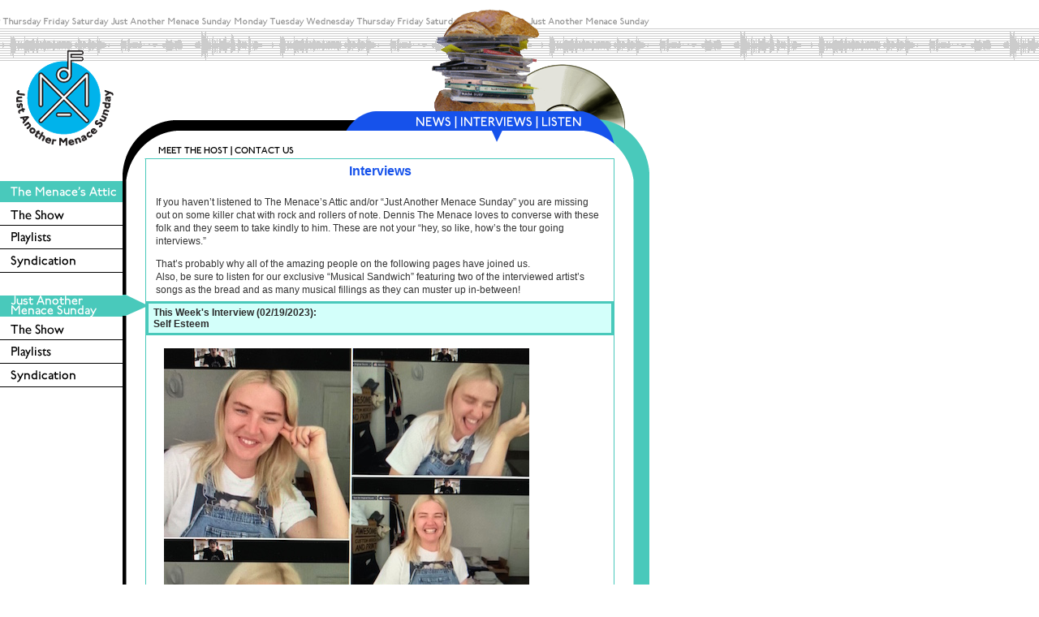

--- FILE ---
content_type: text/html; charset=UTF-8
request_url: http://menaceattic.com/sunday/interviews/index.php?interviews_id=967
body_size: 20462
content:






































































































































































































































































<html><!-- InstanceBegin template="/Templates/sunday.dwt.php" codeOutsideHTMLIsLocked="false" -->
<head>
<!-- InstanceBeginEditable name="doctitle" -->
<title>Welcome</title>
<!-- InstanceEndEditable --> 
<meta http-equiv="Content-Type" content="text/html; charset=iso-8859-1">
<!-- InstanceBeginEditable name="head" --><!-- InstanceEndEditable --> 
<link href="../../css/sunday.css" rel="stylesheet" type="text/css">
<script language="JavaScript" type="text/JavaScript">
<!--
function MM_swapImgRestore() { //v3.0
  var i,x,a=document.MM_sr; for(i=0;a&&i<a.length&&(x=a[i])&&x.oSrc;i++) x.src=x.oSrc;
}

function MM_preloadImages() { //v3.0
  var d=document; if(d.images){ if(!d.MM_p) d.MM_p=new Array();
    var i,j=d.MM_p.length,a=MM_preloadImages.arguments; for(i=0; i<a.length; i++)
    if (a[i].indexOf("#")!=0){ d.MM_p[j]=new Image; d.MM_p[j++].src=a[i];}}
}

function MM_findObj(n, d) { //v4.01
  var p,i,x;  if(!d) d=document; if((p=n.indexOf("?"))>0&&parent.frames.length) {
    d=parent.frames[n.substring(p+1)].document; n=n.substring(0,p);}
  if(!(x=d[n])&&d.all) x=d.all[n]; for (i=0;!x&&i<d.forms.length;i++) x=d.forms[i][n];
  for(i=0;!x&&d.layers&&i<d.layers.length;i++) x=MM_findObj(n,d.layers[i].document);
  if(!x && d.getElementById) x=d.getElementById(n); return x;
}

function MM_swapImage() { //v3.0
  var i,j=0,x,a=MM_swapImage.arguments; document.MM_sr=new Array; for(i=0;i<(a.length-2);i+=3)
   if ((x=MM_findObj(a[i]))!=null){document.MM_sr[j++]=x; if(!x.oSrc) x.oSrc=x.src; x.src=a[i+2];}
}
//-->
</script>
</head>

<body leftmargin="0" topmargin="0" marginwidth="0" marginheight="0" onLoad="MM_preloadImages('../images/nav-2a_on.gif','../images/nav-2b_on.gif','../images/nav-2c_on.gif','../images/sidenav-1_on.gif','../images/sidenav-2_on.gif')">
<table width="100%" border="0" cellspacing="0" cellpadding="0">
  <tr> 
    <td height="35" align="left" valign="top"> <table width="800" height="35" border="0" cellpadding="0" cellspacing="0">
        <tr> 
          <td height="35" align="left" valign="top"><img src="../images/top-1.gif" width="800" height="35"></td>
        </tr>
      </table></td>
  </tr>
  <tr> 
    <td height="160" align="left" valign="top" background="../../global/images/bg-1.gif"> 
      <table width="800" height="160" border="0" cellpadding="0" cellspacing="0">
        <tr align="left" valign="top"> 
          <td width="151" height="160"><a href="../index.php"><img src="../images/logo.gif" width="151" height="160" border="0"></a></td>
          <td width="649" height="160"><table width="649" height="160" border="0" cellpadding="0" cellspacing="0">
              <tr align="left" valign="top"> 
                <td width="28" height="102"><img src="../../global/images/spacer.gif" width="28" height="102"></td>
                <td width="330" height="102">&nbsp;</td>
                <td width="211" height="102"><img src="../images/headerart-1.gif" width="211" height="102"></td>
                <td width="80" height="102" valign="bottom"><img src="../../global/images/headerart-2.gif" width="80" height="102"></td>
              </tr>
              <tr align="left" valign="top"> 
                <td width="28" height="24"><img src="../../global/images/spacer.gif" width="28" height="24"></td>
                <td width="330" height="24"><img src="../images/nav-1.gif" width="330" height="24"></td>
                <td width="211" height="24"> <table width="211" border="0" cellspacing="0" cellpadding="0">
                    <tr align="left" valign="top"> 
                      <td width="48"><a href="../news/index.php" onMouseOut="MM_swapImgRestore()" onMouseOver="MM_swapImage('Image16','','../images/nav-2a_on.gif',1)"><img src="../images/nav-2a_off.gif" alt="News" name="Image16" width="48" height="24" border="0"></a></td>
                      <td width="8"><img src="../images/nav-2x.gif" width="8" height="24"></td>
                      <td width="92"><a href="index.php" onMouseOut="MM_swapImgRestore()" onMouseOver="MM_swapImage('Image17','','../images/nav-2b_on.gif',1)"><img src="../images/nav-2b_off.gif" alt="Interviews" name="Image17" width="92" height="24" border="0"></a></td>
                      <td width="8"><img src="../images/nav-2x.gif" width="8" height="24"></td>
                      <td width="55"><a href="../../global/listen/index.php" onMouseOut="MM_swapImgRestore()" onMouseOver="MM_swapImage('Image18','','../images/nav-2c_on.gif',1)"><img src="../images/nav-2c_off.gif" alt="News" name="Image18" width="55" height="24" border="0"></a></td>
                    </tr>
                  </table></td>
                <td height="24"><img src="../images/nav-3.gif" width="80" height="24"></td>
              </tr>
              <tr align="left" valign="top"> 
                <td height="34"><img src="../../global/images/headercurve-1.gif" width="28" height="34"></td>
                <td height="34"><img src="../../global/images/headernav-1.gif" width="330" height="34" border="0" usemap="#Map" href="../global/contact/index.php"></td>
                <td width="211" height="34"> <!-- InstanceBeginEditable name="topnavbar" --> 
                  <table width="211" border="0" cellspacing="0" cellpadding="0">
                    <tr align="left" valign="top"> 
                      <td width="49">&nbsp;</td>
                      <td width="29"><img src="../../global/images/spacer.gif" width="29" height="34"></td>
                      <td width="49"><img src="../images/headernav-arrow.gif" width="49" height="34"></td>
                      <td width="29"><img src="../../global/images/spacer.gif" width="29" height="34"></td>
                      <td width="49">&nbsp;</td>
                      <td width="6"><img src="../../global/images/spacer.gif" width="6" height="34"></td>
                    </tr>
                  </table>
                  <!-- InstanceEndEditable --></td>
                <td width="80" height="34"><img src="../images/headercurve-3.gif" width="80" height="34"></td>
              </tr>
            </table></td>
        </tr>
      </table></td>
  </tr>
  <tr> 
    <td height="200" align="left" valign="top"> <table width="800" border="0" cellpadding="0" cellspacing="0">
        <tr align="left" valign="top"> 
          <td width="151"> 
            <!-- START SideNav -->
            <div id="position1" class="position1"> 
              <table width="151" cellpadding="0" cellspacing="0" class="moduletable">
                <tbody>
                  <tr> 
                    <th align="left" valign="top"><a href="../../attic/index.php" onMouseOut="MM_swapImgRestore()" onMouseOver="MM_swapImage('Image39','','../images/sidenav-1_on.gif',1)"><img src="../images/sidenav-1_off.gif" alt="The Menace Attic" name="Image39" width="151" height="26" border="0"></a></th>
                  </tr>
                  <tr> 
                    <td align="left" valign="top"><a href="../../attic/index.php" class="mainlevel"><img src="../../global/images/sidenav-butt1.gif" width="151" height="28" border="0"></a></td>
                  </tr>
                  <tr> 
                    <td align="left" valign="top"><a href="../../attic/playlists/index.php" class="mainlevel"><img src="../../global/images/sidenav-butt2.gif" width="151" height="28" border="0"></a></td>
                  </tr>
                  <tr> 
                    <td align="left" valign="top"><a href="../../attic/program/index.php" class="mainlevel"><img src="../../global/images/sidenav-butt3.gif" width="151" height="28" border="0"></a></td>
                  </tr>
                  <tr height="20"> 
                    <td width="151" height="28" align="left" valign="top"><img src="../../global/images/spacer.gif" width="151" height="28"></td>
                  </tr>
                  <tr> 
                    <th align="left" valign="top"><a href="../index.php" onMouseOut="MM_swapImgRestore()" onMouseOver="MM_swapImage('Image40','','../images/sidenav-2_on.gif',1)"><img src="../images/sidenav-2_off.gif" alt="Just Another Menace Sunday" name="Image40" width="151" height="26" border="0"></a></th>
                  </tr>
                  <tr> 
                    <td align="left" valign="top"><a href="../index.php" class="mainlevel"><img src="../../global/images/sidenav-butt1.gif" width="151" height="28" border="0"></a></td>
                  </tr>
                  <tr> 
                    <td align="left" valign="top"><a href="../playlists/index.php" class="mainlevel"><img src="../../global/images/sidenav-butt2.gif" width="151" height="28" border="0"></a></td>
                  </tr>
                  <tr> 
                    <td align="left" valign="top"><a href="../program/index.php" class="mainlevel"><img src="../../global/images/sidenav-butt3.gif" width="151" height="28" border="0"></a></td>
                  </tr>
                </tbody>
              </table>
              <br>
              <br>
            </div>
            <!-- END SideNav -->
          </td>
		  
          <td width="28" background="../../global/images/stripe-left.gif"><div> 
              <div><img src="../../global/images/headercurve-2.gif" width="28" height="28"></div>
              <div><img src="../images/sidenav-arrow.gif"></div>
            </div></td>
			
          <td width="578" class="mainareacontainer"><!-- InstanceBeginEditable name="mainareacontent" --> 
            <div align="center"> 
              <table width="576" border="0" cellspacing="0" cellpadding="0">
                <tr align="center" valign="top"> 
                  <td align="center" bgcolor="#FFFFFF">
<table width="100%" height="77" cellpadding="0" cellspacing="0">
                      <tbody>
                        <tr> 
                          <td height="45" align="center" valign="top" class="h7"><strong>Interviews</strong></td>
                        </tr>
                        <tr align="left" valign="middle"> 
                          <td height="30" class="intro_sub"> <p>If you haven&#8217;t 
                              listened to The Menace&#8217;s Attic and/or &#8220;Just 
                              Another Menace Sunday&#8221; you are missing out 
                              on some killer chat with rock and rollers of note. 
                              Dennis The Menace loves to converse with these folk 
                              and they seem to take kindly to him. These are not 
                              your &#8220;hey, so like, how&#8217;s the tour going 
                              interviews.&#8221;</p>
                            <p>That&#8217;s probably why all of the amazing people 
                              on the following pages have joined us.<br>
                              Also, be sure to listen for our exclusive &#8220;Musical 
                              Sandwich&#8221; featuring two of the interviewed 
                              artist&#8217;s songs as the bread and as many musical 
                              fillings as they can muster up in-between!</p></td>
                        </tr>
                      </tbody>
                    </table>
                    					
					<table width="100%" border="0" cellspacing="0" cellpadding="0">
                      <tr align="left" valign="top"> 
                        <td width="50%" valign="middle" class="pro_hed3">
<p><strong>This Week's Interview (02/19/2023):<br>
                            Self Esteem</strong></p>
						</td>
                      </tr>
                    </table>
                    <table width="100%" height="32" cellpadding="0" cellspacing="0">
                      <tbody>
                        <tr align="left" valign="middle"> 
                          <td height="30" class="intro_sub3"> 

                          <img alt="Self Esteem" title="Self Esteem" src="../../../media/File/SELF-ESTEEM_COLLAGE.jpg" width="450" vspace="10" hspace="10" height="458" border="0" align="left" />
                          </td>
                        </tr>
                      </tbody>
                    </table>
                    <br>
                    <table width="100%" border="0" cellspacing="0" cellpadding="0">
                      <tr align="left" valign="top"> 
                        <td width="50%" valign="middle" class="pro_hed">Interview 
                          Archives</td>
                      </tr>
                    </table>
                     <table width="100%" border="0" cellspacing="0" cellpadding="0">
                      					    <tr align="left" valign="top"> 
		                        <td valign="middle" class="entry2">
								<strong><a href="./index.php?interviews_id=1084">Miki Berenyi Trio (11/10/2025)</a></strong><br>
								</td>
                       </tr>
							    <tr align="left" valign="top"> 
		                        <td valign="middle" class="entry2">
								<strong><a href="./index.php?interviews_id=1083">Sparks (10/05/2025)</a></strong><br>
								</td>
                       </tr>
							    <tr align="left" valign="top"> 
		                        <td valign="middle" class="entry2">
								<strong><a href="./index.php?interviews_id=1082">Devo (2006) (09/28/2025)</a></strong><br>
								</td>
                       </tr>
							    <tr align="left" valign="top"> 
		                        <td valign="middle" class="entry2">
								<strong><a href="./index.php?interviews_id=1081">James & Karla Murray (Vinyl NYC) (09/21/2025)</a></strong><br>
								</td>
                       </tr>
							    <tr align="left" valign="top"> 
		                        <td valign="middle" class="entry2">
								<strong><a href="./index.php?interviews_id=1080">Kendall Jane Meade (09/14/2025)</a></strong><br>
								</td>
                       </tr>
							    <tr align="left" valign="top"> 
		                        <td valign="middle" class="entry2">
								<strong><a href="./index.php?interviews_id=1079">Tracy Bonham (09/07/2025)</a></strong><br>
								</td>
                       </tr>
							    <tr align="left" valign="top"> 
		                        <td valign="middle" class="entry2">
								<strong><a href="./index.php?interviews_id=1078">Soda Blonde (08/24/2025)</a></strong><br>
								</td>
                       </tr>
							    <tr align="left" valign="top"> 
		                        <td valign="middle" class="entry2">
								<strong><a href="./index.php?interviews_id=1077">Venus Girrls (08/17/2025)</a></strong><br>
								</td>
                       </tr>
							    <tr align="left" valign="top"> 
		                        <td valign="middle" class="entry2">
								<strong><a href="./index.php?interviews_id=1076">Hot Chip (2008) (08/10/2025)</a></strong><br>
								</td>
                       </tr>
							    <tr align="left" valign="top"> 
		                        <td valign="middle" class="entry2">
								<strong><a href="./index.php?interviews_id=1075">Marshall Crenshaw (2004) (08/03/2025)</a></strong><br>
								</td>
                       </tr>
							    <tr align="left" valign="top"> 
		                        <td valign="middle" class="entry2">
								<strong><a href="./index.php?interviews_id=1074">The K’s (07/27/2025)</a></strong><br>
								</td>
                       </tr>
							    <tr align="left" valign="top"> 
		                        <td valign="middle" class="entry2">
								<strong><a href="./index.php?interviews_id=1073">Rialto (07/20/2025)</a></strong><br>
								</td>
                       </tr>
							    <tr align="left" valign="top"> 
		                        <td valign="middle" class="entry2">
								<strong><a href="./index.php?interviews_id=1072">EMF (07/13/2025)</a></strong><br>
								</td>
                       </tr>
							    <tr align="left" valign="top"> 
		                        <td valign="middle" class="entry2">
								<strong><a href="./index.php?interviews_id=1071">Paul Humphreys (OMD) (06/29/2025)</a></strong><br>
								</td>
                       </tr>
							    <tr align="left" valign="top"> 
		                        <td valign="middle" class="entry2">
								<strong><a href="./index.php?interviews_id=1070">Social Order (06/15/2025)</a></strong><br>
								</td>
                       </tr>
							    <tr align="left" valign="top"> 
		                        <td valign="middle" class="entry2">
								<strong><a href="./index.php?interviews_id=1069">Cloth (06/08/2025)</a></strong><br>
								</td>
                       </tr>
							    <tr align="left" valign="top"> 
		                        <td valign="middle" class="entry2">
								<strong><a href="./index.php?interviews_id=1068">Joan & The Giants (06/01/2025)</a></strong><br>
								</td>
                       </tr>
							    <tr align="left" valign="top"> 
		                        <td valign="middle" class="entry2">
								<strong><a href="./index.php?interviews_id=1067">OMD (2013) (05/25/2025)</a></strong><br>
								</td>
                       </tr>
							    <tr align="left" valign="top"> 
		                        <td valign="middle" class="entry2">
								<strong><a href="./index.php?interviews_id=1066">Betty Taylor (05/11/2025)</a></strong><br>
								</td>
                       </tr>
							    <tr align="left" valign="top"> 
		                        <td valign="middle" class="entry2">
								<strong><a href="./index.php?interviews_id=1065">Gurriers (05/04/2025)</a></strong><br>
								</td>
                       </tr>
							    <tr align="left" valign="top"> 
		                        <td valign="middle" class="entry2">
								<strong><a href="./index.php?interviews_id=1064">Big Special (04/27/2025)</a></strong><br>
								</td>
                       </tr>
							    <tr align="left" valign="top"> 
		                        <td valign="middle" class="entry2">
								<strong><a href="./index.php?interviews_id=1063">Bitter:Sweet (04/20/2025)</a></strong><br>
								</td>
                       </tr>
							    <tr align="left" valign="top"> 
		                        <td valign="middle" class="entry2">
								<strong><a href="./index.php?interviews_id=1062">Trousdale (04/13/2025)</a></strong><br>
								</td>
                       </tr>
							    <tr align="left" valign="top"> 
		                        <td valign="middle" class="entry2">
								<strong><a href="./index.php?interviews_id=1061">Fake Dad (04/06/2025)</a></strong><br>
								</td>
                       </tr>
							    <tr align="left" valign="top"> 
		                        <td valign="middle" class="entry2">
								<strong><a href="./index.php?interviews_id=1060">20/20 (03/30/2025)</a></strong><br>
								</td>
                       </tr>
							    <tr align="left" valign="top"> 
		                        <td valign="middle" class="entry2">
								<strong><a href="./index.php?interviews_id=1059">The Vices (03/23/2025)</a></strong><br>
								</td>
                       </tr>
							    <tr align="left" valign="top"> 
		                        <td valign="middle" class="entry2">
								<strong><a href="./index.php?interviews_id=1058">SXSW 2025 (03/09/2025)</a></strong><br>
								</td>
                       </tr>
							    <tr align="left" valign="top"> 
		                        <td valign="middle" class="entry2">
								<strong><a href="./index.php?interviews_id=1057">The Cribs (2015) (03/02/2025)</a></strong><br>
								</td>
                       </tr>
							    <tr align="left" valign="top"> 
		                        <td valign="middle" class="entry2">
								<strong><a href="./index.php?interviews_id=1056">Eric Cannata (02/23/2025)</a></strong><br>
								</td>
                       </tr>
							    <tr align="left" valign="top"> 
		                        <td valign="middle" class="entry2">
								<strong><a href="./index.php?interviews_id=1055">Bob Mould (2006) (02/16/2025)</a></strong><br>
								</td>
                       </tr>
							    <tr align="left" valign="top"> 
		                        <td valign="middle" class="entry2">
								<strong><a href="./index.php?interviews_id=1054">Don Randi (02/02/2025)</a></strong><br>
								</td>
                       </tr>
							    <tr align="left" valign="top"> 
		                        <td valign="middle" class="entry2">
								<strong><a href="./index.php?interviews_id=1053">OK Go (2006) (01/19/2025)</a></strong><br>
								</td>
                       </tr>
							    <tr align="left" valign="top"> 
		                        <td valign="middle" class="entry2">
								<strong><a href="./index.php?interviews_id=1052">John Cale (2013) (01/12/2025)</a></strong><br>
								</td>
                       </tr>
							    <tr align="left" valign="top"> 
		                        <td valign="middle" class="entry2">
								<strong><a href="./index.php?interviews_id=1051">The Mighty Manfred (01/05/2025)</a></strong><br>
								</td>
                       </tr>
							    <tr align="left" valign="top"> 
		                        <td valign="middle" class="entry2">
								<strong><a href="./index.php?interviews_id=1050">Erasure (2005) (12/29/2024)</a></strong><br>
								</td>
                       </tr>
							    <tr align="left" valign="top"> 
		                        <td valign="middle" class="entry2">
								<strong><a href="./index.php?interviews_id=1049">DTM’S Faves From 2024 (12/22/2024)</a></strong><br>
								</td>
                       </tr>
							    <tr align="left" valign="top"> 
		                        <td valign="middle" class="entry2">
								<strong><a href="./index.php?interviews_id=1048">Opening Songs 2024 (12/15/2024)</a></strong><br>
								</td>
                       </tr>
							    <tr align="left" valign="top"> 
		                        <td valign="middle" class="entry2">
								<strong><a href="./index.php?interviews_id=1047">Joey Molland (12/08/2024)</a></strong><br>
								</td>
                       </tr>
							    <tr align="left" valign="top"> 
		                        <td valign="middle" class="entry2">
								<strong><a href="./index.php?interviews_id=1046">Andy Paley (11/24/2024)</a></strong><br>
								</td>
                       </tr>
							    <tr align="left" valign="top"> 
		                        <td valign="middle" class="entry2">
								<strong><a href="./index.php?interviews_id=1045">Soccer Mommy (11/17/2024)</a></strong><br>
								</td>
                       </tr>
							    <tr align="left" valign="top"> 
		                        <td valign="middle" class="entry2">
								<strong><a href="./index.php?interviews_id=1044">NewDad (11/10/2024)</a></strong><br>
								</td>
                       </tr>
							    <tr align="left" valign="top"> 
		                        <td valign="middle" class="entry2">
								<strong><a href="./index.php?interviews_id=1043">Ian Fisher (11/03/2024)</a></strong><br>
								</td>
                       </tr>
							    <tr align="left" valign="top"> 
		                        <td valign="middle" class="entry2">
								<strong><a href="./index.php?interviews_id=1042">Matthew Sweet (2008) (10/27/2024)</a></strong><br>
								</td>
                       </tr>
							    <tr align="left" valign="top"> 
		                        <td valign="middle" class="entry2">
								<strong><a href="./index.php?interviews_id=1041">Michael Des Barres (10/20/2024)</a></strong><br>
								</td>
                       </tr>
							    <tr align="left" valign="top"> 
		                        <td valign="middle" class="entry2">
								<strong><a href="./index.php?interviews_id=1040">Spandau Ballet (2014) (10/13/2024)</a></strong><br>
								</td>
                       </tr>
							    <tr align="left" valign="top"> 
		                        <td valign="middle" class="entry2">
								<strong><a href="./index.php?interviews_id=1039">Marika Hackman (10/06/2024)</a></strong><br>
								</td>
                       </tr>
							    <tr align="left" valign="top"> 
		                        <td valign="middle" class="entry2">
								<strong><a href="./index.php?interviews_id=1038"> (09/29/2024)</a></strong><br>
								</td>
                       </tr>
							    <tr align="left" valign="top"> 
		                        <td valign="middle" class="entry2">
								<strong><a href="./index.php?interviews_id=1037">Jesse Malin (09/22/2024)</a></strong><br>
								</td>
                       </tr>
							    <tr align="left" valign="top"> 
		                        <td valign="middle" class="entry2">
								<strong><a href="./index.php?interviews_id=1036">The Big Pink (09/15/2024)</a></strong><br>
								</td>
                       </tr>
							    <tr align="left" valign="top"> 
		                        <td valign="middle" class="entry2">
								<strong><a href="./index.php?interviews_id=1035">The Bangles (2012) (09/08/2024)</a></strong><br>
								</td>
                       </tr>
							    <tr align="left" valign="top"> 
		                        <td valign="middle" class="entry2">
								<strong><a href="./index.php?interviews_id=1034">Beady Eye & Midge Ure (09/01/2024)</a></strong><br>
								</td>
                       </tr>
							    <tr align="left" valign="top"> 
		                        <td valign="middle" class="entry2">
								<strong><a href="./index.php?interviews_id=1033">Dada (08/25/2024)</a></strong><br>
								</td>
                       </tr>
							    <tr align="left" valign="top"> 
		                        <td valign="middle" class="entry2">
								<strong><a href="./index.php?interviews_id=1032">Tony Juliano (Johnny’s Dance Band) (08/18/2024)</a></strong><br>
								</td>
                       </tr>
							    <tr align="left" valign="top"> 
		                        <td valign="middle" class="entry2">
								<strong><a href="./index.php?interviews_id=1031">Ed Harcourt (2005) (08/11/2024)</a></strong><br>
								</td>
                       </tr>
							    <tr align="left" valign="top"> 
		                        <td valign="middle" class="entry2">
								<strong><a href="./index.php?interviews_id=1030">The Bird and the Bee (2009) (08/04/2024)</a></strong><br>
								</td>
                       </tr>
							    <tr align="left" valign="top"> 
		                        <td valign="middle" class="entry2">
								<strong><a href="./index.php?interviews_id=1029">Starcrawler (07/28/2024)</a></strong><br>
								</td>
                       </tr>
							    <tr align="left" valign="top"> 
		                        <td valign="middle" class="entry2">
								<strong><a href="./index.php?interviews_id=1028">The Lottery Winners (07/21/2024)</a></strong><br>
								</td>
                       </tr>
							    <tr align="left" valign="top"> 
		                        <td valign="middle" class="entry2">
								<strong><a href="./index.php?interviews_id=1027">Winnetka Bowling League (07/14/2024)</a></strong><br>
								</td>
                       </tr>
							    <tr align="left" valign="top"> 
		                        <td valign="middle" class="entry2">
								<strong><a href="./index.php?interviews_id=1026">Earlimart (2005) (06/30/2024)</a></strong><br>
								</td>
                       </tr>
							    <tr align="left" valign="top"> 
		                        <td valign="middle" class="entry2">
								<strong><a href="./index.php?interviews_id=1025">China Bears (06/23/2024)</a></strong><br>
								</td>
                       </tr>
							    <tr align="left" valign="top"> 
		                        <td valign="middle" class="entry2">
								<strong><a href="./index.php?interviews_id=1024">Bright Eyes (2006) (06/16/2024)</a></strong><br>
								</td>
                       </tr>
							    <tr align="left" valign="top"> 
		                        <td valign="middle" class="entry2">
								<strong><a href="./index.php?interviews_id=1023">Mercer Henderson (06/09/2024)</a></strong><br>
								</td>
                       </tr>
							    <tr align="left" valign="top"> 
		                        <td valign="middle" class="entry2">
								<strong><a href="./index.php?interviews_id=1022">Wilt (06/02/2024)</a></strong><br>
								</td>
                       </tr>
							    <tr align="left" valign="top"> 
		                        <td valign="middle" class="entry2">
								<strong><a href="./index.php?interviews_id=1021">Bleach Lab (05/19/2024)</a></strong><br>
								</td>
                       </tr>
							    <tr align="left" valign="top"> 
		                        <td valign="middle" class="entry2">
								<strong><a href="./index.php?interviews_id=1020">Viji (05/12/2024)</a></strong><br>
								</td>
                       </tr>
							    <tr align="left" valign="top"> 
		                        <td valign="middle" class="entry2">
								<strong><a href="./index.php?interviews_id=1019">HighSchool (05/05/2024)</a></strong><br>
								</td>
                       </tr>
							    <tr align="left" valign="top"> 
		                        <td valign="middle" class="entry2">
								<strong><a href="./index.php?interviews_id=1018">Friedberg (04/28/2024)</a></strong><br>
								</td>
                       </tr>
							    <tr align="left" valign="top"> 
		                        <td valign="middle" class="entry2">
								<strong><a href="./index.php?interviews_id=1017">Lo Moon (04/21/2024)</a></strong><br>
								</td>
                       </tr>
							    <tr align="left" valign="top"> 
		                        <td valign="middle" class="entry2">
								<strong><a href="./index.php?interviews_id=1016">Shelf Lives (04/14/2024)</a></strong><br>
								</td>
                       </tr>
							    <tr align="left" valign="top"> 
		                        <td valign="middle" class="entry2">
								<strong><a href="./index.php?interviews_id=1015">Cocktail Slippers (04/07/2024)</a></strong><br>
								</td>
                       </tr>
							    <tr align="left" valign="top"> 
		                        <td valign="middle" class="entry2">
								<strong><a href="./index.php?interviews_id=1014">Dry Cleaning (03/31/2024)</a></strong><br>
								</td>
                       </tr>
							    <tr align="left" valign="top"> 
		                        <td valign="middle" class="entry2">
								<strong><a href="./index.php?interviews_id=1013">Asha Jefferies (03/24/2024)</a></strong><br>
								</td>
                       </tr>
							    <tr align="left" valign="top"> 
		                        <td valign="middle" class="entry2">
								<strong><a href="./index.php?interviews_id=1012">SXSW 2024 (03/10/2024)</a></strong><br>
								</td>
                       </tr>
							    <tr align="left" valign="top"> 
		                        <td valign="middle" class="entry2">
								<strong><a href="./index.php?interviews_id=1011">Gossip (03/03/2024)</a></strong><br>
								</td>
                       </tr>
							    <tr align="left" valign="top"> 
		                        <td valign="middle" class="entry2">
								<strong><a href="./index.php?interviews_id=1010">Lindsay Buckingham (02/25/2024)</a></strong><br>
								</td>
                       </tr>
							    <tr align="left" valign="top"> 
		                        <td valign="middle" class="entry2">
								<strong><a href="./index.php?interviews_id=1009">Paul Collins (02/18/2024)</a></strong><br>
								</td>
                       </tr>
							    <tr align="left" valign="top"> 
		                        <td valign="middle" class="entry2">
								<strong><a href="./index.php?interviews_id=1008">Talia Schlanger   (02/11/2024)</a></strong><br>
								</td>
                       </tr>
							    <tr align="left" valign="top"> 
		                        <td valign="middle" class="entry2">
								<strong><a href="./index.php?interviews_id=1007">Alexandra Leaving  (02/04/2024)</a></strong><br>
								</td>
                       </tr>
							    <tr align="left" valign="top"> 
		                        <td valign="middle" class="entry2">
								<strong><a href="./index.php?interviews_id=1006">Laurie Anderson (01/28/2024)</a></strong><br>
								</td>
                       </tr>
							    <tr align="left" valign="top"> 
		                        <td valign="middle" class="entry2">
								<strong><a href="./index.php?interviews_id=1005">Glasser (01/14/2024)</a></strong><br>
								</td>
                       </tr>
							    <tr align="left" valign="top"> 
		                        <td valign="middle" class="entry2">
								<strong><a href="./index.php?interviews_id=1004">Tim Burgess (The Charlatans) (01/07/2024)</a></strong><br>
								</td>
                       </tr>
							    <tr align="left" valign="top"> 
		                        <td valign="middle" class="entry2">
								<strong><a href="./index.php?interviews_id=1003">Good Strangers (12/10/2023)</a></strong><br>
								</td>
                       </tr>
							    <tr align="left" valign="top"> 
		                        <td valign="middle" class="entry2">
								<strong><a href="./index.php?interviews_id=1002">The Spinners (12/03/2023)</a></strong><br>
								</td>
                       </tr>
							    <tr align="left" valign="top"> 
		                        <td valign="middle" class="entry2">
								<strong><a href="./index.php?interviews_id=1001">A Flock of Seagulls (11/26/2023)</a></strong><br>
								</td>
                       </tr>
							    <tr align="left" valign="top"> 
		                        <td valign="middle" class="entry2">
								<strong><a href="./index.php?interviews_id=1000">Doves (11/05/2023)</a></strong><br>
								</td>
                       </tr>
							    <tr align="left" valign="top"> 
		                        <td valign="middle" class="entry2">
								<strong><a href="./index.php?interviews_id=999">Gina Schock (10/29/2023)</a></strong><br>
								</td>
                       </tr>
							    <tr align="left" valign="top"> 
		                        <td valign="middle" class="entry2">
								<strong><a href="./index.php?interviews_id=998">Go-Go’s (10/22/2023)</a></strong><br>
								</td>
                       </tr>
							    <tr align="left" valign="top"> 
		                        <td valign="middle" class="entry2">
								<strong><a href="./index.php?interviews_id=997">Vince Clarke (2008) (10/15/2023)</a></strong><br>
								</td>
                       </tr>
							    <tr align="left" valign="top"> 
		                        <td valign="middle" class="entry2">
								<strong><a href="./index.php?interviews_id=996">Hank May (10/08/2023)</a></strong><br>
								</td>
                       </tr>
							    <tr align="left" valign="top"> 
		                        <td valign="middle" class="entry2">
								<strong><a href="./index.php?interviews_id=995">Red Rum Club (10/01/2023)</a></strong><br>
								</td>
                       </tr>
							    <tr align="left" valign="top"> 
		                        <td valign="middle" class="entry2">
								<strong><a href="./index.php?interviews_id=994">The Dandy Warhols (09/24/2023)</a></strong><br>
								</td>
                       </tr>
							    <tr align="left" valign="top"> 
		                        <td valign="middle" class="entry2">
								<strong><a href="./index.php?interviews_id=993">Trevor Horn (09/17/2023)</a></strong><br>
								</td>
                       </tr>
							    <tr align="left" valign="top"> 
		                        <td valign="middle" class="entry2">
								<strong><a href="./index.php?interviews_id=992">Mediocre (09/10/2023)</a></strong><br>
								</td>
                       </tr>
							    <tr align="left" valign="top"> 
		                        <td valign="middle" class="entry2">
								<strong><a href="./index.php?interviews_id=991">The Foxies (08/27/2023)</a></strong><br>
								</td>
                       </tr>
							    <tr align="left" valign="top"> 
		                        <td valign="middle" class="entry2">
								<strong><a href="./index.php?interviews_id=990">Jesse Malin (08/20/2023)</a></strong><br>
								</td>
                       </tr>
							    <tr align="left" valign="top"> 
		                        <td valign="middle" class="entry2">
								<strong><a href="./index.php?interviews_id=989">The Jungle Giants (08/13/2023)</a></strong><br>
								</td>
                       </tr>
							    <tr align="left" valign="top"> 
		                        <td valign="middle" class="entry2">
								<strong><a href="./index.php?interviews_id=988">Babygirl (08/06/2023)</a></strong><br>
								</td>
                       </tr>
							    <tr align="left" valign="top"> 
		                        <td valign="middle" class="entry2">
								<strong><a href="./index.php?interviews_id=987">Michael Penn (07/30/2023)</a></strong><br>
								</td>
                       </tr>
							    <tr align="left" valign="top"> 
		                        <td valign="middle" class="entry2">
								<strong><a href="./index.php?interviews_id=986">Edie Bens (07/23/2023)</a></strong><br>
								</td>
                       </tr>
							    <tr align="left" valign="top"> 
		                        <td valign="middle" class="entry2">
								<strong><a href="./index.php?interviews_id=985">They Might Be Giants/Sparks (07/16/2023)</a></strong><br>
								</td>
                       </tr>
							    <tr align="left" valign="top"> 
		                        <td valign="middle" class="entry2">
								<strong><a href="./index.php?interviews_id=984">Panic Shack (07/09/2023)</a></strong><br>
								</td>
                       </tr>
							    <tr align="left" valign="top"> 
		                        <td valign="middle" class="entry2">
								<strong><a href="./index.php?interviews_id=983">Bat For Lashes And Debora Iyall (Romeo Void) (07/02/2023)</a></strong><br>
								</td>
                       </tr>
							    <tr align="left" valign="top"> 
		                        <td valign="middle" class="entry2">
								<strong><a href="./index.php?interviews_id=982">Circa Waves  (06/25/2023)</a></strong><br>
								</td>
                       </tr>
							    <tr align="left" valign="top"> 
		                        <td valign="middle" class="entry2">
								<strong><a href="./index.php?interviews_id=981">Annie Hamilton (06/18/2023)</a></strong><br>
								</td>
                       </tr>
							    <tr align="left" valign="top"> 
		                        <td valign="middle" class="entry2">
								<strong><a href="./index.php?interviews_id=980">Hamish Hawk (06/11/2023)</a></strong><br>
								</td>
                       </tr>
							    <tr align="left" valign="top"> 
		                        <td valign="middle" class="entry2">
								<strong><a href="./index.php?interviews_id=979">Friko (06/04/2023)</a></strong><br>
								</td>
                       </tr>
							    <tr align="left" valign="top"> 
		                        <td valign="middle" class="entry2">
								<strong><a href="./index.php?interviews_id=978">Dwight Twilley (05/14/2023)</a></strong><br>
								</td>
                       </tr>
							    <tr align="left" valign="top"> 
		                        <td valign="middle" class="entry2">
								<strong><a href="./index.php?interviews_id=977">Uni And The Urchins (05/07/2023)</a></strong><br>
								</td>
                       </tr>
							    <tr align="left" valign="top"> 
		                        <td valign="middle" class="entry2">
								<strong><a href="./index.php?interviews_id=976">Lemonade Shoelace (04/30/2023)</a></strong><br>
								</td>
                       </tr>
							    <tr align="left" valign="top"> 
		                        <td valign="middle" class="entry2">
								<strong><a href="./index.php?interviews_id=975">Softcult (04/23/2023)</a></strong><br>
								</td>
                       </tr>
							    <tr align="left" valign="top"> 
		                        <td valign="middle" class="entry2">
								<strong><a href="./index.php?interviews_id=974">The GOA Express (04/16/2023)</a></strong><br>
								</td>
                       </tr>
							    <tr align="left" valign="top"> 
		                        <td valign="middle" class="entry2">
								<strong><a href="./index.php?interviews_id=973">Sorcha Richardson (04/09/2023)</a></strong><br>
								</td>
                       </tr>
							    <tr align="left" valign="top"> 
		                        <td valign="middle" class="entry2">
								<strong><a href="./index.php?interviews_id=972">Annabel Lee (04/02/2023)</a></strong><br>
								</td>
                       </tr>
							    <tr align="left" valign="top"> 
		                        <td valign="middle" class="entry2">
								<strong><a href="./index.php?interviews_id=971">Re/Generation (03/26/2023)</a></strong><br>
								</td>
                       </tr>
							    <tr align="left" valign="top"> 
		                        <td valign="middle" class="entry2">
								<strong><a href="./index.php?interviews_id=970">Ripe (03/12/2023)</a></strong><br>
								</td>
                       </tr>
							    <tr align="left" valign="top"> 
		                        <td valign="middle" class="entry2">
								<strong><a href="./index.php?interviews_id=969">The Paley Brothers  (03/05/2023)</a></strong><br>
								</td>
                       </tr>
							    <tr align="left" valign="top"> 
		                        <td valign="middle" class="entry2">
								<strong><a href="./index.php?interviews_id=968">Snail Mail (02/26/2023)</a></strong><br>
								</td>
                       </tr>
							    <tr align="left" valign="top"> 
		                        <td valign="middle" class="entry2">
								<strong><a href="./index.php?interviews_id=967">Self Esteem (02/19/2023)</a></strong><br>
								</td>
                       </tr>
							    <tr align="left" valign="top"> 
		                        <td valign="middle" class="entry2">
								<strong><a href="./index.php?interviews_id=966">Supreme Beings Of Leisure (02/12/2023)</a></strong><br>
								</td>
                       </tr>
							    <tr align="left" valign="top"> 
		                        <td valign="middle" class="entry2">
								<strong><a href="./index.php?interviews_id=965">Dave Rowntree (02/05/2023)</a></strong><br>
								</td>
                       </tr>
							    <tr align="left" valign="top"> 
		                        <td valign="middle" class="entry2">
								<strong><a href="./index.php?interviews_id=964">Pomme (01/15/2023)</a></strong><br>
								</td>
                       </tr>
							    <tr align="left" valign="top"> 
		                        <td valign="middle" class="entry2">
								<strong><a href="./index.php?interviews_id=963">Too Much Joy (01/08/2023)</a></strong><br>
								</td>
                       </tr>
							    <tr align="left" valign="top"> 
		                        <td valign="middle" class="entry2">
								<strong><a href="./index.php?interviews_id=962">Georgia Lines (12/18/2022)</a></strong><br>
								</td>
                       </tr>
							    <tr align="left" valign="top"> 
		                        <td valign="middle" class="entry2">
								<strong><a href="./index.php?interviews_id=961">They Might Be Giants (12/11/2022)</a></strong><br>
								</td>
                       </tr>
							    <tr align="left" valign="top"> 
		                        <td valign="middle" class="entry2">
								<strong><a href="./index.php?interviews_id=960">The Mysterines (12/04/2022)</a></strong><br>
								</td>
                       </tr>
							    <tr align="left" valign="top"> 
		                        <td valign="middle" class="entry2">
								<strong><a href="./index.php?interviews_id=959">Walk The Moon & Peter Murphy (11/27/2022)</a></strong><br>
								</td>
                       </tr>
							    <tr align="left" valign="top"> 
		                        <td valign="middle" class="entry2">
								<strong><a href="./index.php?interviews_id=958">Yacht (11/20/2022)</a></strong><br>
								</td>
                       </tr>
							    <tr align="left" valign="top"> 
		                        <td valign="middle" class="entry2">
								<strong><a href="./index.php?interviews_id=957">Double Feature: Sloan (2011) and Ian Hunter (2013) (11/13/2022)</a></strong><br>
								</td>
                       </tr>
							    <tr align="left" valign="top"> 
		                        <td valign="middle" class="entry2">
								<strong><a href="./index.php?interviews_id=956">First Aid Kit (11/06/2022)</a></strong><br>
								</td>
                       </tr>
							    <tr align="left" valign="top"> 
		                        <td valign="middle" class="entry2">
								<strong><a href="./index.php?interviews_id=955">Nervous Eaters (10/30/2022)</a></strong><br>
								</td>
                       </tr>
							    <tr align="left" valign="top"> 
		                        <td valign="middle" class="entry2">
								<strong><a href="./index.php?interviews_id=954">Devora (10/23/2022)</a></strong><br>
								</td>
                       </tr>
							    <tr align="left" valign="top"> 
		                        <td valign="middle" class="entry2">
								<strong><a href="./index.php?interviews_id=953">Pat Dinizio (Archival) (10/16/2022)</a></strong><br>
								</td>
                       </tr>
							    <tr align="left" valign="top"> 
		                        <td valign="middle" class="entry2">
								<strong><a href="./index.php?interviews_id=952">Giorgio Moroder (10/09/2022)</a></strong><br>
								</td>
                       </tr>
							    <tr align="left" valign="top"> 
		                        <td valign="middle" class="entry2">
								<strong><a href="./index.php?interviews_id=951">Swerve (10/02/2022)</a></strong><br>
								</td>
                       </tr>
							    <tr align="left" valign="top"> 
		                        <td valign="middle" class="entry2">
								<strong><a href="./index.php?interviews_id=950">Howard Jones (09/25/2022)</a></strong><br>
								</td>
                       </tr>
							    <tr align="left" valign="top"> 
		                        <td valign="middle" class="entry2">
								<strong><a href="./index.php?interviews_id=949">Nick Lowe & Dave Edmunds (09/18/2022)</a></strong><br>
								</td>
                       </tr>
							    <tr align="left" valign="top"> 
		                        <td valign="middle" class="entry2">
								<strong><a href="./index.php?interviews_id=948">Jordy Searcy (09/11/2022)</a></strong><br>
								</td>
                       </tr>
							    <tr align="left" valign="top"> 
		                        <td valign="middle" class="entry2">
								<strong><a href="./index.php?interviews_id=947">Rilo Kiley (2004) and Maximo Park (2005) (09/04/2022)</a></strong><br>
								</td>
                       </tr>
							    <tr align="left" valign="top"> 
		                        <td valign="middle" class="entry2">
								<strong><a href="./index.php?interviews_id=946">The KVB (08/28/2022)</a></strong><br>
								</td>
                       </tr>
							    <tr align="left" valign="top"> 
		                        <td valign="middle" class="entry2">
								<strong><a href="./index.php?interviews_id=945">Father John Misty (08/21/2022)</a></strong><br>
								</td>
                       </tr>
							    <tr align="left" valign="top"> 
		                        <td valign="middle" class="entry2">
								<strong><a href="./index.php?interviews_id=944">The Fullers (08/14/2022)</a></strong><br>
								</td>
                       </tr>
							    <tr align="left" valign="top"> 
		                        <td valign="middle" class="entry2">
								<strong><a href="./index.php?interviews_id=943">Matthew Sweet (08/07/2022)</a></strong><br>
								</td>
                       </tr>
							    <tr align="left" valign="top"> 
		                        <td valign="middle" class="entry2">
								<strong><a href="./index.php?interviews_id=942">Mansionair (07/31/2022)</a></strong><br>
								</td>
                       </tr>
							    <tr align="left" valign="top"> 
		                        <td valign="middle" class="entry2">
								<strong><a href="./index.php?interviews_id=941">Mercury Rev (07/24/2022)</a></strong><br>
								</td>
                       </tr>
							    <tr align="left" valign="top"> 
		                        <td valign="middle" class="entry2">
								<strong><a href="./index.php?interviews_id=940">Modern English (07/17/2022)</a></strong><br>
								</td>
                       </tr>
							    <tr align="left" valign="top"> 
		                        <td valign="middle" class="entry2">
								<strong><a href="./index.php?interviews_id=939">Marshall Crenshaw (07/03/2022)</a></strong><br>
								</td>
                       </tr>
							    <tr align="left" valign="top"> 
		                        <td valign="middle" class="entry2">
								<strong><a href="./index.php?interviews_id=938">Agender (06/26/2022)</a></strong><br>
								</td>
                       </tr>
							    <tr align="left" valign="top"> 
		                        <td valign="middle" class="entry2">
								<strong><a href="./index.php?interviews_id=937">Stuart Staples (06/19/2022)</a></strong><br>
								</td>
                       </tr>
							    <tr align="left" valign="top"> 
		                        <td valign="middle" class="entry2">
								<strong><a href="./index.php?interviews_id=936">Kid Moxie (06/12/2022)</a></strong><br>
								</td>
                       </tr>
							    <tr align="left" valign="top"> 
		                        <td valign="middle" class="entry2">
								<strong><a href="./index.php?interviews_id=935">Courting & Sunflower Bean (05/29/2022)</a></strong><br>
								</td>
                       </tr>
							    <tr align="left" valign="top"> 
		                        <td valign="middle" class="entry2">
								<strong><a href="./index.php?interviews_id=934">Shame (05/22/2022)</a></strong><br>
								</td>
                       </tr>
							    <tr align="left" valign="top"> 
		                        <td valign="middle" class="entry2">
								<strong><a href="./index.php?interviews_id=933">The Crystal Method (05/15/2022)</a></strong><br>
								</td>
                       </tr>
							    <tr align="left" valign="top"> 
		                        <td valign="middle" class="entry2">
								<strong><a href="./index.php?interviews_id=932">British Sea Power (05/08/2022)</a></strong><br>
								</td>
                       </tr>
							    <tr align="left" valign="top"> 
		                        <td valign="middle" class="entry2">
								<strong><a href="./index.php?interviews_id=931">Peaness (04/10/2022)</a></strong><br>
								</td>
                       </tr>
							    <tr align="left" valign="top"> 
		                        <td valign="middle" class="entry2">
								<strong><a href="./index.php?interviews_id=930">July Talk (04/03/2022)</a></strong><br>
								</td>
                       </tr>
							    <tr align="left" valign="top"> 
		                        <td valign="middle" class="entry2">
								<strong><a href="./index.php?interviews_id=929">Gary Numan (03/27/2022)</a></strong><br>
								</td>
                       </tr>
							    <tr align="left" valign="top"> 
		                        <td valign="middle" class="entry2">
								<strong><a href="./index.php?interviews_id=928">Courtney Barnett (03/20/2022)</a></strong><br>
								</td>
                       </tr>
							    <tr align="left" valign="top"> 
		                        <td valign="middle" class="entry2">
								<strong><a href="./index.php?interviews_id=927">Hoodoo Gurus (Dave Faulkner) (03/12/2022)</a></strong><br>
								</td>
                       </tr>
							    <tr align="left" valign="top"> 
		                        <td valign="middle" class="entry2">
								<strong><a href="./index.php?interviews_id=926">Kaiser Chiefs (03/06/2022)</a></strong><br>
								</td>
                       </tr>
							    <tr align="left" valign="top"> 
		                        <td valign="middle" class="entry2">
								<strong><a href="./index.php?interviews_id=925">The Wombats (02/27/2022)</a></strong><br>
								</td>
                       </tr>
							    <tr align="left" valign="top"> 
		                        <td valign="middle" class="entry2">
								<strong><a href="./index.php?interviews_id=924">OMD (02/20/2022)</a></strong><br>
								</td>
                       </tr>
							    <tr align="left" valign="top"> 
		                        <td valign="middle" class="entry2">
								<strong><a href="./index.php?interviews_id=923">Baby Strange (02/13/2022)</a></strong><br>
								</td>
                       </tr>
							    <tr align="left" valign="top"> 
		                        <td valign="middle" class="entry2">
								<strong><a href="./index.php?interviews_id=922">Urge Overkill (02/06/2022)</a></strong><br>
								</td>
                       </tr>
							    <tr align="left" valign="top"> 
		                        <td valign="middle" class="entry2">
								<strong><a href="./index.php?interviews_id=921">Neil Frances (01/30/2022)</a></strong><br>
								</td>
                       </tr>
							    <tr align="left" valign="top"> 
		                        <td valign="middle" class="entry2">
								<strong><a href="./index.php?interviews_id=920">Ellen Foley & Karla Devito / Hatchie (01/23/2022)</a></strong><br>
								</td>
                       </tr>
							    <tr align="left" valign="top"> 
		                        <td valign="middle" class="entry2">
								<strong><a href="./index.php?interviews_id=919">Polyplastic (01/16/2022)</a></strong><br>
								</td>
                       </tr>
							    <tr align="left" valign="top"> 
		                        <td valign="middle" class="entry2">
								<strong><a href="./index.php?interviews_id=918">David Kendrick (01/09/2022)</a></strong><br>
								</td>
                       </tr>
							    <tr align="left" valign="top"> 
		                        <td valign="middle" class="entry2">
								<strong><a href="./index.php?interviews_id=917">Snail Mail  (12/12/2021)</a></strong><br>
								</td>
                       </tr>
							    <tr align="left" valign="top"> 
		                        <td valign="middle" class="entry2">
								<strong><a href="./index.php?interviews_id=916">Ratinoff (12/05/2021)</a></strong><br>
								</td>
                       </tr>
							    <tr align="left" valign="top"> 
		                        <td valign="middle" class="entry2">
								<strong><a href="./index.php?interviews_id=915">The National (11/21/2021)</a></strong><br>
								</td>
                       </tr>
							    <tr align="left" valign="top"> 
		                        <td valign="middle" class="entry2">
								<strong><a href="./index.php?interviews_id=914">Josie Cotton (11/14/2021)</a></strong><br>
								</td>
                       </tr>
							    <tr align="left" valign="top"> 
		                        <td valign="middle" class="entry2">
								<strong><a href="./index.php?interviews_id=913">Mehro (11/07/2021)</a></strong><br>
								</td>
                       </tr>
							    <tr align="left" valign="top"> 
		                        <td valign="middle" class="entry2">
								<strong><a href="./index.php?interviews_id=912">White Lies (10/31/2021)</a></strong><br>
								</td>
                       </tr>
							    <tr align="left" valign="top"> 
		                        <td valign="middle" class="entry2">
								<strong><a href="./index.php?interviews_id=911">Aurora (10/24/2021)</a></strong><br>
								</td>
                       </tr>
							    <tr align="left" valign="top"> 
		                        <td valign="middle" class="entry2">
								<strong><a href="./index.php?interviews_id=910">John Cale (10/17/2021)</a></strong><br>
								</td>
                       </tr>
							    <tr align="left" valign="top"> 
		                        <td valign="middle" class="entry2">
								<strong><a href="./index.php?interviews_id=909">The Aquadolls (10/10/2021)</a></strong><br>
								</td>
                       </tr>
							    <tr align="left" valign="top"> 
		                        <td valign="middle" class="entry2">
								<strong><a href="./index.php?interviews_id=908">Katelyn Tarver (10/03/2021)</a></strong><br>
								</td>
                       </tr>
							    <tr align="left" valign="top"> 
		                        <td valign="middle" class="entry2">
								<strong><a href="./index.php?interviews_id=907">The High 70’s (09/26/2021)</a></strong><br>
								</td>
                       </tr>
							    <tr align="left" valign="top"> 
		                        <td valign="middle" class="entry2">
								<strong><a href="./index.php?interviews_id=906">Longview (09/19/2021)</a></strong><br>
								</td>
                       </tr>
							    <tr align="left" valign="top"> 
		                        <td valign="middle" class="entry2">
								<strong><a href="./index.php?interviews_id=905">Willie Nile  (09/12/2021)</a></strong><br>
								</td>
                       </tr>
							    <tr align="left" valign="top"> 
		                        <td valign="middle" class="entry2">
								<strong><a href="./index.php?interviews_id=904">Archival Conversations & Musical Sandwiches w/ Chris Stein from Blondie & Jungle! (09/05/2021)</a></strong><br>
								</td>
                       </tr>
							    <tr align="left" valign="top"> 
		                        <td valign="middle" class="entry2">
								<strong><a href="./index.php?interviews_id=903">Spandau Ballet  (08/29/2021)</a></strong><br>
								</td>
                       </tr>
							    <tr align="left" valign="top"> 
		                        <td valign="middle" class="entry2">
								<strong><a href="./index.php?interviews_id=902">Squeeze (08/22/2021)</a></strong><br>
								</td>
                       </tr>
							    <tr align="left" valign="top"> 
		                        <td valign="middle" class="entry2">
								<strong><a href="./index.php?interviews_id=901">The Parrots (08/15/2021)</a></strong><br>
								</td>
                       </tr>
							    <tr align="left" valign="top"> 
		                        <td valign="middle" class="entry2">
								<strong><a href="./index.php?interviews_id=900">The Horrors (08/08/2021)</a></strong><br>
								</td>
                       </tr>
							    <tr align="left" valign="top"> 
		                        <td valign="middle" class="entry2">
								<strong><a href="./index.php?interviews_id=899">Livingston Taylor (08/01/2021)</a></strong><br>
								</td>
                       </tr>
							    <tr align="left" valign="top"> 
		                        <td valign="middle" class="entry2">
								<strong><a href="./index.php?interviews_id=898">Rhett Repko (07/25/2021)</a></strong><br>
								</td>
                       </tr>
							    <tr align="left" valign="top"> 
		                        <td valign="middle" class="entry2">
								<strong><a href="./index.php?interviews_id=897">Joe Sumner (07/18/2021)</a></strong><br>
								</td>
                       </tr>
							    <tr align="left" valign="top"> 
		                        <td valign="middle" class="entry2">
								<strong><a href="./index.php?interviews_id=896">Megan Wyler  (07/11/2021)</a></strong><br>
								</td>
                       </tr>
							    <tr align="left" valign="top"> 
		                        <td valign="middle" class="entry2">
								<strong><a href="./index.php?interviews_id=895">Self Esteem (07/04/2021)</a></strong><br>
								</td>
                       </tr>
							    <tr align="left" valign="top"> 
		                        <td valign="middle" class="entry2">
								<strong><a href="./index.php?interviews_id=894">Django Django (06/27/2021)</a></strong><br>
								</td>
                       </tr>
							    <tr align="left" valign="top"> 
		                        <td valign="middle" class="entry2">
								<strong><a href="./index.php?interviews_id=893">Hayley Mary & Johnny Took (06/20/2021)</a></strong><br>
								</td>
                       </tr>
							    <tr align="left" valign="top"> 
		                        <td valign="middle" class="entry2">
								<strong><a href="./index.php?interviews_id=892">The Sea At Midnight  (06/13/2021)</a></strong><br>
								</td>
                       </tr>
							    <tr align="left" valign="top"> 
		                        <td valign="middle" class="entry2">
								<strong><a href="./index.php?interviews_id=891">Ellen Foley & Karla Devito (06/06/2021)</a></strong><br>
								</td>
                       </tr>
							    <tr align="left" valign="top"> 
		                        <td valign="middle" class="entry2">
								<strong><a href="./index.php?interviews_id=890">Dum Dum Girls & Mick Jones and Tony James (Carbon/Silicon) (05/30/2021)</a></strong><br>
								</td>
                       </tr>
							    <tr align="left" valign="top"> 
		                        <td valign="middle" class="entry2">
								<strong><a href="./index.php?interviews_id=889">Manchester Orchestra (05/23/2021)</a></strong><br>
								</td>
                       </tr>
							    <tr align="left" valign="top"> 
		                        <td valign="middle" class="entry2">
								<strong><a href="./index.php?interviews_id=888">David Lowery & Jonathan Segal (Camper Van Beethoven/Cracker) (05/16/2021)</a></strong><br>
								</td>
                       </tr>
							    <tr align="left" valign="top"> 
		                        <td valign="middle" class="entry2">
								<strong><a href="./index.php?interviews_id=887">Jaguar Jonze (05/09/2021)</a></strong><br>
								</td>
                       </tr>
							    <tr align="left" valign="top"> 
		                        <td valign="middle" class="entry2">
								<strong><a href="./index.php?interviews_id=886">Simon Raymonde (Lost Horizons) (05/02/2021)</a></strong><br>
								</td>
                       </tr>
							    <tr align="left" valign="top"> 
		                        <td valign="middle" class="entry2">
								<strong><a href="./index.php?interviews_id=885">Suzi Quatro (04/25/2021)</a></strong><br>
								</td>
                       </tr>
							    <tr align="left" valign="top"> 
		                        <td valign="middle" class="entry2">
								<strong><a href="./index.php?interviews_id=884">Cody Lee (04/18/2021)</a></strong><br>
								</td>
                       </tr>
							    <tr align="left" valign="top"> 
		                        <td valign="middle" class="entry2">
								<strong><a href="./index.php?interviews_id=883">Ora The Molecule (04/11/2021)</a></strong><br>
								</td>
                       </tr>
							    <tr align="left" valign="top"> 
		                        <td valign="middle" class="entry2">
								<strong><a href="./index.php?interviews_id=882">Sofi Tukker (04/04/2021)</a></strong><br>
								</td>
                       </tr>
							    <tr align="left" valign="top"> 
		                        <td valign="middle" class="entry2">
								<strong><a href="./index.php?interviews_id=881">Blond In Car (03/28/2021)</a></strong><br>
								</td>
                       </tr>
							    <tr align="left" valign="top"> 
		                        <td valign="middle" class="entry2">
								<strong><a href="./index.php?interviews_id=880">Modesty Blaise (03/21/2021)</a></strong><br>
								</td>
                       </tr>
							    <tr align="left" valign="top"> 
		                        <td valign="middle" class="entry2">
								<strong><a href="./index.php?interviews_id=879">Virtual SXSW 2021 Preview (03/14/2021)</a></strong><br>
								</td>
                       </tr>
							    <tr align="left" valign="top"> 
		                        <td valign="middle" class="entry2">
								<strong><a href="./index.php?interviews_id=878">Hey, King! (03/07/2021)</a></strong><br>
								</td>
                       </tr>
							    <tr align="left" valign="top"> 
		                        <td valign="middle" class="entry2">
								<strong><a href="./index.php?interviews_id=877">The Coral (02/28/2021)</a></strong><br>
								</td>
                       </tr>
							    <tr align="left" valign="top"> 
		                        <td valign="middle" class="entry2">
								<strong><a href="./index.php?interviews_id=876">The Darcys  (02/21/2021)</a></strong><br>
								</td>
                       </tr>
							    <tr align="left" valign="top"> 
		                        <td valign="middle" class="entry2">
								<strong><a href="./index.php?interviews_id=875">Sydney Sprague (02/14/2021)</a></strong><br>
								</td>
                       </tr>
							    <tr align="left" valign="top"> 
		                        <td valign="middle" class="entry2">
								<strong><a href="./index.php?interviews_id=874">Anabel Englund (02/07/2021)</a></strong><br>
								</td>
                       </tr>
							    <tr align="left" valign="top"> 
		                        <td valign="middle" class="entry2">
								<strong><a href="./index.php?interviews_id=873">The Vaccines  (01/24/2021)</a></strong><br>
								</td>
                       </tr>
							    <tr align="left" valign="top"> 
		                        <td valign="middle" class="entry2">
								<strong><a href="./index.php?interviews_id=872">The Juliana Theory (01/17/2021)</a></strong><br>
								</td>
                       </tr>
							    <tr align="left" valign="top"> 
		                        <td valign="middle" class="entry2">
								<strong><a href="./index.php?interviews_id=871">The Rockyts (01/10/2021)</a></strong><br>
								</td>
                       </tr>
							    <tr align="left" valign="top"> 
		                        <td valign="middle" class="entry2">
								<strong><a href="./index.php?interviews_id=870">DTM's Faves Of 2020 (01/03/2021)</a></strong><br>
								</td>
                       </tr>
							    <tr align="left" valign="top"> 
		                        <td valign="middle" class="entry2">
								<strong><a href="./index.php?interviews_id=869">DTM's Faves Of 2020 (12/27/2020)</a></strong><br>
								</td>
                       </tr>
							    <tr align="left" valign="top"> 
		                        <td valign="middle" class="entry2">
								<strong><a href="./index.php?interviews_id=868">Abacus Rings (12/20/2020)</a></strong><br>
								</td>
                       </tr>
							    <tr align="left" valign="top"> 
		                        <td valign="middle" class="entry2">
								<strong><a href="./index.php?interviews_id=867">Kiwi Jr.  (12/13/2020)</a></strong><br>
								</td>
                       </tr>
							    <tr align="left" valign="top"> 
		                        <td valign="middle" class="entry2">
								<strong><a href="./index.php?interviews_id=866">Hachiku (12/06/2020)</a></strong><br>
								</td>
                       </tr>
							    <tr align="left" valign="top"> 
		                        <td valign="middle" class="entry2">
								<strong><a href="./index.php?interviews_id=865">Moontower (11/29/2020)</a></strong><br>
								</td>
                       </tr>
							    <tr align="left" valign="top"> 
		                        <td valign="middle" class="entry2">
								<strong><a href="./index.php?interviews_id=864">Graham Parker (11/22/2020)</a></strong><br>
								</td>
                       </tr>
							    <tr align="left" valign="top"> 
		                        <td valign="middle" class="entry2">
								<strong><a href="./index.php?interviews_id=863">Taylor Locke (11/15/2020)</a></strong><br>
								</td>
                       </tr>
							    <tr align="left" valign="top"> 
		                        <td valign="middle" class="entry2">
								<strong><a href="./index.php?interviews_id=862">Laurie Anderson (11/08/2020)</a></strong><br>
								</td>
                       </tr>
							    <tr align="left" valign="top"> 
		                        <td valign="middle" class="entry2">
								<strong><a href="./index.php?interviews_id=861">Because Villains (11/01/2020)</a></strong><br>
								</td>
                       </tr>
							    <tr align="left" valign="top"> 
		                        <td valign="middle" class="entry2">
								<strong><a href="./index.php?interviews_id=860">Joey Molland (10/25/2020)</a></strong><br>
								</td>
                       </tr>
							    <tr align="left" valign="top"> 
		                        <td valign="middle" class="entry2">
								<strong><a href="./index.php?interviews_id=859">Plants And Animals (10/18/2020)</a></strong><br>
								</td>
                       </tr>
							    <tr align="left" valign="top"> 
		                        <td valign="middle" class="entry2">
								<strong><a href="./index.php?interviews_id=858">Will Butler (10/11/2020)</a></strong><br>
								</td>
                       </tr>
							    <tr align="left" valign="top"> 
		                        <td valign="middle" class="entry2">
								<strong><a href="./index.php?interviews_id=857">Alex The Astronaut (10/04/2020)</a></strong><br>
								</td>
                       </tr>
							    <tr align="left" valign="top"> 
		                        <td valign="middle" class="entry2">
								<strong><a href="./index.php?interviews_id=856">Juliana Hatfield (09/27/2020)</a></strong><br>
								</td>
                       </tr>
							    <tr align="left" valign="top"> 
		                        <td valign="middle" class="entry2">
								<strong><a href="./index.php?interviews_id=855">The Happy Fits  (09/20/2020)</a></strong><br>
								</td>
                       </tr>
							    <tr align="left" valign="top"> 
		                        <td valign="middle" class="entry2">
								<strong><a href="./index.php?interviews_id=854">Another Sky  (09/13/2020)</a></strong><br>
								</td>
                       </tr>
							    <tr align="left" valign="top"> 
		                        <td valign="middle" class="entry2">
								<strong><a href="./index.php?interviews_id=853">Travis (09/06/2020)</a></strong><br>
								</td>
                       </tr>
							    <tr align="left" valign="top"> 
		                        <td valign="middle" class="entry2">
								<strong><a href="./index.php?interviews_id=852">Tough Age (08/30/2020)</a></strong><br>
								</td>
                       </tr>
							    <tr align="left" valign="top"> 
		                        <td valign="middle" class="entry2">
								<strong><a href="./index.php?interviews_id=850">Fuller (08/23/2020)</a></strong><br>
								</td>
                       </tr>
							    <tr align="left" valign="top"> 
		                        <td valign="middle" class="entry2">
								<strong><a href="./index.php?interviews_id=851">Vangelism (08/16/2020)</a></strong><br>
								</td>
                       </tr>
							    <tr align="left" valign="top"> 
		                        <td valign="middle" class="entry2">
								<strong><a href="./index.php?interviews_id=848">Martha Hill  (08/09/2020)</a></strong><br>
								</td>
                       </tr>
							    <tr align="left" valign="top"> 
		                        <td valign="middle" class="entry2">
								<strong><a href="./index.php?interviews_id=847">The Noted (08/02/2020)</a></strong><br>
								</td>
                       </tr>
							    <tr align="left" valign="top"> 
		                        <td valign="middle" class="entry2">
								<strong><a href="./index.php?interviews_id=846">Smith & Burrows  (07/26/2020)</a></strong><br>
								</td>
                       </tr>
							    <tr align="left" valign="top"> 
		                        <td valign="middle" class="entry2">
								<strong><a href="./index.php?interviews_id=845">Kitten Heel  (07/19/2020)</a></strong><br>
								</td>
                       </tr>
							    <tr align="left" valign="top"> 
		                        <td valign="middle" class="entry2">
								<strong><a href="./index.php?interviews_id=844">SWiiMS (07/12/2020)</a></strong><br>
								</td>
                       </tr>
							    <tr align="left" valign="top"> 
		                        <td valign="middle" class="entry2">
								<strong><a href="./index.php?interviews_id=843">Juniper (06/28/2020)</a></strong><br>
								</td>
                       </tr>
							    <tr align="left" valign="top"> 
		                        <td valign="middle" class="entry2">
								<strong><a href="./index.php?interviews_id=842">Joy Downer (06/21/2020)</a></strong><br>
								</td>
                       </tr>
							    <tr align="left" valign="top"> 
		                        <td valign="middle" class="entry2">
								<strong><a href="./index.php?interviews_id=841">The Know (06/14/2020)</a></strong><br>
								</td>
                       </tr>
							    <tr align="left" valign="top"> 
		                        <td valign="middle" class="entry2">
								<strong><a href="./index.php?interviews_id=840">The Buttertones (06/07/2020)</a></strong><br>
								</td>
                       </tr>
							    <tr align="left" valign="top"> 
		                        <td valign="middle" class="entry2">
								<strong><a href="./index.php?interviews_id=839">Sleaford Mods  (05/31/2020)</a></strong><br>
								</td>
                       </tr>
							    <tr align="left" valign="top"> 
		                        <td valign="middle" class="entry2">
								<strong><a href="./index.php?interviews_id=838">Jon Brion (05/24/2020)</a></strong><br>
								</td>
                       </tr>
							    <tr align="left" valign="top"> 
		                        <td valign="middle" class="entry2">
								<strong><a href="./index.php?interviews_id=837">Sparks (05/17/2020)</a></strong><br>
								</td>
                       </tr>
							    <tr align="left" valign="top"> 
		                        <td valign="middle" class="entry2">
								<strong><a href="./index.php?interviews_id=836">Pottery (05/10/2020)</a></strong><br>
								</td>
                       </tr>
							    <tr align="left" valign="top"> 
		                        <td valign="middle" class="entry2">
								<strong><a href="./index.php?interviews_id=835">Kathy Valentine (Go-Go’s) (05/03/2020)</a></strong><br>
								</td>
                       </tr>
							    <tr align="left" valign="top"> 
		                        <td valign="middle" class="entry2">
								<strong><a href="./index.php?interviews_id=834">Everything Everything (04/26/2020)</a></strong><br>
								</td>
                       </tr>
							    <tr align="left" valign="top"> 
		                        <td valign="middle" class="entry2">
								<strong><a href="./index.php?interviews_id=833">Aesgir (04/19/2020)</a></strong><br>
								</td>
                       </tr>
							    <tr align="left" valign="top"> 
		                        <td valign="middle" class="entry2">
								<strong><a href="./index.php?interviews_id=832">John Easdale (Dramarama) (04/12/2020)</a></strong><br>
								</td>
                       </tr>
							    <tr align="left" valign="top"> 
		                        <td valign="middle" class="entry2">
								<strong><a href="./index.php?interviews_id=831">Jesse Malin & Diane Gentile  (04/05/2020)</a></strong><br>
								</td>
                       </tr>
							    <tr align="left" valign="top"> 
		                        <td valign="middle" class="entry2">
								<strong><a href="./index.php?interviews_id=830">Ali Barter (03/15/2020)</a></strong><br>
								</td>
                       </tr>
							    <tr align="left" valign="top"> 
		                        <td valign="middle" class="entry2">
								<strong><a href="./index.php?interviews_id=829">Hello Forever (03/08/2020)</a></strong><br>
								</td>
                       </tr>
							    <tr align="left" valign="top"> 
		                        <td valign="middle" class="entry2">
								<strong><a href="./index.php?interviews_id=828">Jack Penate (03/01/2020)</a></strong><br>
								</td>
                       </tr>
							    <tr align="left" valign="top"> 
		                        <td valign="middle" class="entry2">
								<strong><a href="./index.php?interviews_id=827">Lawrence Rothman (02/23/2020)</a></strong><br>
								</td>
                       </tr>
							    <tr align="left" valign="top"> 
		                        <td valign="middle" class="entry2">
								<strong><a href="./index.php?interviews_id=826">Cassowary (02/16/2020)</a></strong><br>
								</td>
                       </tr>
							    <tr align="left" valign="top"> 
		                        <td valign="middle" class="entry2">
								<strong><a href="./index.php?interviews_id=825">Eliza & The Delusionals (02/09/2020)</a></strong><br>
								</td>
                       </tr>
							    <tr align="left" valign="top"> 
		                        <td valign="middle" class="entry2">
								<strong><a href="./index.php?interviews_id=824">SebastiAn (01/12/2020)</a></strong><br>
								</td>
                       </tr>
							    <tr align="left" valign="top"> 
		                        <td valign="middle" class="entry2">
								<strong><a href="./index.php?interviews_id=823">Kate Davis (01/05/2020)</a></strong><br>
								</td>
                       </tr>
							    <tr align="left" valign="top"> 
		                        <td valign="middle" class="entry2">
								<strong><a href="./index.php?interviews_id=822">DTM’S Faves Of 2019 (12/15/2019)</a></strong><br>
								</td>
                       </tr>
							    <tr align="left" valign="top"> 
		                        <td valign="middle" class="entry2">
								<strong><a href="./index.php?interviews_id=821">Devon Welsh (12/08/2019)</a></strong><br>
								</td>
                       </tr>
							    <tr align="left" valign="top"> 
		                        <td valign="middle" class="entry2">
								<strong><a href="./index.php?interviews_id=820">Jeff Rougvie, Carrie Couragen, Paul Meyers, Kurt Baker And Annie Zaleski, Contributors To: “Go All The Way: A Literary Appreciation Of Power Pop.” (11/24/2019)</a></strong><br>
								</td>
                       </tr>
							    <tr align="left" valign="top"> 
		                        <td valign="middle" class="entry2">
								<strong><a href="./index.php?interviews_id=819">S.W. Lauden, Dylan Champion and Jeff Whalen (11/17/2019)</a></strong><br>
								</td>
                       </tr>
							    <tr align="left" valign="top"> 
		                        <td valign="middle" class="entry2">
								<strong><a href="./index.php?interviews_id=818">Born Ruffians (11/03/2019)</a></strong><br>
								</td>
                       </tr>
							    <tr align="left" valign="top"> 
		                        <td valign="middle" class="entry2">
								<strong><a href="./index.php?interviews_id=817">The Smithereens (10/20/2019)</a></strong><br>
								</td>
                       </tr>
							    <tr align="left" valign="top"> 
		                        <td valign="middle" class="entry2">
								<strong><a href="./index.php?interviews_id=816">Josie Cotton (10/13/2019)</a></strong><br>
								</td>
                       </tr>
							    <tr align="left" valign="top"> 
		                        <td valign="middle" class="entry2">
								<strong><a href="./index.php?interviews_id=815">Cones (10/06/2019)</a></strong><br>
								</td>
                       </tr>
							    <tr align="left" valign="top"> 
		                        <td valign="middle" class="entry2">
								<strong><a href="./index.php?interviews_id=814">Lower Dens (09/29/2019)</a></strong><br>
								</td>
                       </tr>
							    <tr align="left" valign="top"> 
		                        <td valign="middle" class="entry2">
								<strong><a href="./index.php?interviews_id=813">Yeasayer (09/22/2019)</a></strong><br>
								</td>
                       </tr>
							    <tr align="left" valign="top"> 
		                        <td valign="middle" class="entry2">
								<strong><a href="./index.php?interviews_id=812">Ra Ra Riot (08/18/2019)</a></strong><br>
								</td>
                       </tr>
							    <tr align="left" valign="top"> 
		                        <td valign="middle" class="entry2">
								<strong><a href="./index.php?interviews_id=811">Mattiel (08/11/2019)</a></strong><br>
								</td>
                       </tr>
							    <tr align="left" valign="top"> 
		                        <td valign="middle" class="entry2">
								<strong><a href="./index.php?interviews_id=810">Balthazar (07/28/2019)</a></strong><br>
								</td>
                       </tr>
							    <tr align="left" valign="top"> 
		                        <td valign="middle" class="entry2">
								<strong><a href="./index.php?interviews_id=809">Last Dinosaurs  (07/21/2019)</a></strong><br>
								</td>
                       </tr>
							    <tr align="left" valign="top"> 
		                        <td valign="middle" class="entry2">
								<strong><a href="./index.php?interviews_id=808">Modern Love Child (07/14/2019)</a></strong><br>
								</td>
                       </tr>
							    <tr align="left" valign="top"> 
		                        <td valign="middle" class="entry2">
								<strong><a href="./index.php?interviews_id=807">No Win  (06/30/2019)</a></strong><br>
								</td>
                       </tr>
							    <tr align="left" valign="top"> 
		                        <td valign="middle" class="entry2">
								<strong><a href="./index.php?interviews_id=806">Dead Soft (06/23/2019)</a></strong><br>
								</td>
                       </tr>
							    <tr align="left" valign="top"> 
		                        <td valign="middle" class="entry2">
								<strong><a href="./index.php?interviews_id=805">Her’s (06/16/2019)</a></strong><br>
								</td>
                       </tr>
							    <tr align="left" valign="top"> 
		                        <td valign="middle" class="entry2">
								<strong><a href="./index.php?interviews_id=804">Soft Science (06/09/2019)</a></strong><br>
								</td>
                       </tr>
							    <tr align="left" valign="top"> 
		                        <td valign="middle" class="entry2">
								<strong><a href="./index.php?interviews_id=803">John The Martyr (06/02/2019)</a></strong><br>
								</td>
                       </tr>
							    <tr align="left" valign="top"> 
		                        <td valign="middle" class="entry2">
								<strong><a href="./index.php?interviews_id=802">An Archival Conversation w/ The Joy Formidable. (05/26/2019)</a></strong><br>
								</td>
                       </tr>
							    <tr align="left" valign="top"> 
		                        <td valign="middle" class="entry2">
								<strong><a href="./index.php?interviews_id=801">Doe (05/19/2019)</a></strong><br>
								</td>
                       </tr>
							    <tr align="left" valign="top"> 
		                        <td valign="middle" class="entry2">
								<strong><a href="./index.php?interviews_id=800">Juiceboxxx (05/12/2019)</a></strong><br>
								</td>
                       </tr>
							    <tr align="left" valign="top"> 
		                        <td valign="middle" class="entry2">
								<strong><a href="./index.php?interviews_id=799">Trudy and the Romance  (05/05/2019)</a></strong><br>
								</td>
                       </tr>
							    <tr align="left" valign="top"> 
		                        <td valign="middle" class="entry2">
								<strong><a href="./index.php?interviews_id=798">Pip Blom (04/28/2019)</a></strong><br>
								</td>
                       </tr>
							    <tr align="left" valign="top"> 
		                        <td valign="middle" class="entry2">
								<strong><a href="./index.php?interviews_id=797">Squid (04/21/2019)</a></strong><br>
								</td>
                       </tr>
							    <tr align="left" valign="top"> 
		                        <td valign="middle" class="entry2">
								<strong><a href="./index.php?interviews_id=796">Dylan Cartlidge (04/14/2019)</a></strong><br>
								</td>
                       </tr>
							    <tr align="left" valign="top"> 
		                        <td valign="middle" class="entry2">
								<strong><a href="./index.php?interviews_id=795">Nancy (04/07/2019)</a></strong><br>
								</td>
                       </tr>
							    <tr align="left" valign="top"> 
		                        <td valign="middle" class="entry2">
								<strong><a href="./index.php?interviews_id=794">The Monochrome Set (03/31/2019)</a></strong><br>
								</td>
                       </tr>
							    <tr align="left" valign="top"> 
		                        <td valign="middle" class="entry2">
								<strong><a href="./index.php?interviews_id=793">Tangerine (03/24/2019)</a></strong><br>
								</td>
                       </tr>
							    <tr align="left" valign="top"> 
		                        <td valign="middle" class="entry2">
								<strong><a href="./index.php?interviews_id=792">Artists/Bands playing SXSW (03/10/2019)</a></strong><br>
								</td>
                       </tr>
							    <tr align="left" valign="top"> 
		                        <td valign="middle" class="entry2">
								<strong><a href="./index.php?interviews_id=791">Joan (03/03/2019)</a></strong><br>
								</td>
                       </tr>
							    <tr align="left" valign="top"> 
		                        <td valign="middle" class="entry2">
								<strong><a href="./index.php?interviews_id=790">Future Generations (02/24/2019)</a></strong><br>
								</td>
                       </tr>
							    <tr align="left" valign="top"> 
		                        <td valign="middle" class="entry2">
								<strong><a href="./index.php?interviews_id=789">Archival Conversations with Dan Ackroyd (The Blues Brothers) & The Raspberries (Eric Carmen) Celebrating The Opening Of The Cleveland House Of Blues! (02/17/2019)</a></strong><br>
								</td>
                       </tr>
							    <tr align="left" valign="top"> 
		                        <td valign="middle" class="entry2">
								<strong><a href="./index.php?interviews_id=788">The Lemon Twigs (02/10/2019)</a></strong><br>
								</td>
                       </tr>
							    <tr align="left" valign="top"> 
		                        <td valign="middle" class="entry2">
								<strong><a href="./index.php?interviews_id=787">The Posies (02/03/2019)</a></strong><br>
								</td>
                       </tr>
							    <tr align="left" valign="top"> 
		                        <td valign="middle" class="entry2">
								<strong><a href="./index.php?interviews_id=786">Freya Ridings (01/21/2019)</a></strong><br>
								</td>
                       </tr>
							    <tr align="left" valign="top"> 
		                        <td valign="middle" class="entry2">
								<strong><a href="./index.php?interviews_id=785">The Dig (01/13/2019)</a></strong><br>
								</td>
                       </tr>
							    <tr align="left" valign="top"> 
		                        <td valign="middle" class="entry2">
								<strong><a href="./index.php?interviews_id=784">Denny Tedesco and Tommy Tedesco (01/06/2019)</a></strong><br>
								</td>
                       </tr>
							    <tr align="left" valign="top"> 
		                        <td valign="middle" class="entry2">
								<strong><a href="./index.php?interviews_id=783">A Very Random Selection Of Songs From The 14 Years Of J.A.M.S. (12/30/2018)</a></strong><br>
								</td>
                       </tr>
							    <tr align="left" valign="top"> 
		                        <td valign="middle" class="entry2">
								<strong><a href="./index.php?interviews_id=782">DTM'S FAVES OF 2018 (12/23/2018)</a></strong><br>
								</td>
                       </tr>
							    <tr align="left" valign="top"> 
		                        <td valign="middle" class="entry2">
								<strong><a href="./index.php?interviews_id=781">LP (12/09/2018)</a></strong><br>
								</td>
                       </tr>
							    <tr align="left" valign="top"> 
		                        <td valign="middle" class="entry2">
								<strong><a href="./index.php?interviews_id=780">The Goon Sax (12/02/2018)</a></strong><br>
								</td>
                       </tr>
							    <tr align="left" valign="top"> 
		                        <td valign="middle" class="entry2">
								<strong><a href="./index.php?interviews_id=779">Tokyo Police Club  (11/18/2018)</a></strong><br>
								</td>
                       </tr>
							    <tr align="left" valign="top"> 
		                        <td valign="middle" class="entry2">
								<strong><a href="./index.php?interviews_id=778">Boy Azooga (11/11/2018)</a></strong><br>
								</td>
                       </tr>
							    <tr align="left" valign="top"> 
		                        <td valign="middle" class="entry2">
								<strong><a href="./index.php?interviews_id=777">KT Tunstall (11/04/2018)</a></strong><br>
								</td>
                       </tr>
							    <tr align="left" valign="top"> 
		                        <td valign="middle" class="entry2">
								<strong><a href="./index.php?interviews_id=776">The Joy Formidable (10/28/2018)</a></strong><br>
								</td>
                       </tr>
							    <tr align="left" valign="top"> 
		                        <td valign="middle" class="entry2">
								<strong><a href="./index.php?interviews_id=775">The Charlatans  (10/21/2018)</a></strong><br>
								</td>
                       </tr>
							    <tr align="left" valign="top"> 
		                        <td valign="middle" class="entry2">
								<strong><a href="./index.php?interviews_id=774">Hatchie (10/14/2018)</a></strong><br>
								</td>
                       </tr>
							    <tr align="left" valign="top"> 
		                        <td valign="middle" class="entry2">
								<strong><a href="./index.php?interviews_id=773">Island (10/07/2018)</a></strong><br>
								</td>
                       </tr>
							    <tr align="left" valign="top"> 
		                        <td valign="middle" class="entry2">
								<strong><a href="./index.php?interviews_id=772">Swearin' (09/30/2018)</a></strong><br>
								</td>
                       </tr>
							    <tr align="left" valign="top"> 
		                        <td valign="middle" class="entry2">
								<strong><a href="./index.php?interviews_id=771">Slothrust (09/23/2018)</a></strong><br>
								</td>
                       </tr>
							    <tr align="left" valign="top"> 
		                        <td valign="middle" class="entry2">
								<strong><a href="./index.php?interviews_id=770">Paul Young (09/16/2018)</a></strong><br>
								</td>
                       </tr>
							    <tr align="left" valign="top"> 
		                        <td valign="middle" class="entry2">
								<strong><a href="./index.php?interviews_id=769">Broken Social Scene (09/09/2018)</a></strong><br>
								</td>
                       </tr>
							    <tr align="left" valign="top"> 
		                        <td valign="middle" class="entry2">
								<strong><a href="./index.php?interviews_id=768">Now Now   (09/02/2018)</a></strong><br>
								</td>
                       </tr>
							    <tr align="left" valign="top"> 
		                        <td valign="middle" class="entry2">
								<strong><a href="./index.php?interviews_id=767">Matt Costa  (08/26/2018)</a></strong><br>
								</td>
                       </tr>
							    <tr align="left" valign="top"> 
		                        <td valign="middle" class="entry2">
								<strong><a href="./index.php?interviews_id=766">Petal (08/19/2018)</a></strong><br>
								</td>
                       </tr>
							    <tr align="left" valign="top"> 
		                        <td valign="middle" class="entry2">
								<strong><a href="./index.php?interviews_id=765">DMA's (08/12/2018)</a></strong><br>
								</td>
                       </tr>
							    <tr align="left" valign="top"> 
		                        <td valign="middle" class="entry2">
								<strong><a href="./index.php?interviews_id=764">Go-Go's (08/05/2018)</a></strong><br>
								</td>
                       </tr>
							    <tr align="left" valign="top"> 
		                        <td valign="middle" class="entry2">
								<strong><a href="./index.php?interviews_id=763">The Sea and Cake (07/22/2018)</a></strong><br>
								</td>
                       </tr>
							    <tr align="left" valign="top"> 
		                        <td valign="middle" class="entry2">
								<strong><a href="./index.php?interviews_id=762">Reuben and the Dark (07/15/2018)</a></strong><br>
								</td>
                       </tr>
							    <tr align="left" valign="top"> 
		                        <td valign="middle" class="entry2">
								<strong><a href="./index.php?interviews_id=761">Cold Fronts (07/08/2018)</a></strong><br>
								</td>
                       </tr>
							    <tr align="left" valign="top"> 
		                        <td valign="middle" class="entry2">
								<strong><a href="./index.php?interviews_id=760">Lauren Ruth Ward (07/01/2018)</a></strong><br>
								</td>
                       </tr>
							    <tr align="left" valign="top"> 
		                        <td valign="middle" class="entry2">
								<strong><a href="./index.php?interviews_id=759">The Sherlocks (06/17/2018)</a></strong><br>
								</td>
                       </tr>
							    <tr align="left" valign="top"> 
		                        <td valign="middle" class="entry2">
								<strong><a href="./index.php?interviews_id=758">Stonefield (06/10/2018)</a></strong><br>
								</td>
                       </tr>
							    <tr align="left" valign="top"> 
		                        <td valign="middle" class="entry2">
								<strong><a href="./index.php?interviews_id=757">Soccer Mommy   (06/03/2018)</a></strong><br>
								</td>
                       </tr>
							    <tr align="left" valign="top"> 
		                        <td valign="middle" class="entry2">
								<strong><a href="./index.php?interviews_id=756">Juliana Hatfield (05/27/2018)</a></strong><br>
								</td>
                       </tr>
							    <tr align="left" valign="top"> 
		                        <td valign="middle" class="entry2">
								<strong><a href="./index.php?interviews_id=755">Gothic Tropic  (05/20/2018)</a></strong><br>
								</td>
                       </tr>
							    <tr align="left" valign="top"> 
		                        <td valign="middle" class="entry2">
								<strong><a href="./index.php?interviews_id=754">The Zombies (Archival) (05/13/2018)</a></strong><br>
								</td>
                       </tr>
							    <tr align="left" valign="top"> 
		                        <td valign="middle" class="entry2">
								<strong><a href="./index.php?interviews_id=753">Curtis Roush (05/05/2018)</a></strong><br>
								</td>
                       </tr>
							    <tr align="left" valign="top"> 
		                        <td valign="middle" class="entry2">
								<strong><a href="./index.php?interviews_id=752">The Money War (04/29/2018)</a></strong><br>
								</td>
                       </tr>
							    <tr align="left" valign="top"> 
		                        <td valign="middle" class="entry2">
								<strong><a href="./index.php?interviews_id=751">Starcrawler (04/22/2018)</a></strong><br>
								</td>
                       </tr>
							    <tr align="left" valign="top"> 
		                        <td valign="middle" class="entry2">
								<strong><a href="./index.php?interviews_id=750">The RPM's (04/15/2018)</a></strong><br>
								</td>
                       </tr>
							    <tr align="left" valign="top"> 
		                        <td valign="middle" class="entry2">
								<strong><a href="./index.php?interviews_id=749">Talisco (04/08/2018)</a></strong><br>
								</td>
                       </tr>
							    <tr align="left" valign="top"> 
		                        <td valign="middle" class="entry2">
								<strong><a href="./index.php?interviews_id=748">pronoun (04/01/2018)</a></strong><br>
								</td>
                       </tr>
							    <tr align="left" valign="top"> 
		                        <td valign="middle" class="entry2">
								<strong><a href="./index.php?interviews_id=747">Flora Cash (03/25/2018)</a></strong><br>
								</td>
                       </tr>
							    <tr align="left" valign="top"> 
		                        <td valign="middle" class="entry2">
								<strong><a href="./index.php?interviews_id=746">SXSW Preview (03/11/2018)</a></strong><br>
								</td>
                       </tr>
							    <tr align="left" valign="top"> 
		                        <td valign="middle" class="entry2">
								<strong><a href="./index.php?interviews_id=745">Shame (03/04/2018)</a></strong><br>
								</td>
                       </tr>
							    <tr align="left" valign="top"> 
		                        <td valign="middle" class="entry2">
								<strong><a href="./index.php?interviews_id=744">Speedy Ortiz (02/25/2018)</a></strong><br>
								</td>
                       </tr>
							    <tr align="left" valign="top"> 
		                        <td valign="middle" class="entry2">
								<strong><a href="./index.php?interviews_id=743">Future Feats (02/18/2018)</a></strong><br>
								</td>
                       </tr>
							    <tr align="left" valign="top"> 
		                        <td valign="middle" class="entry2">
								<strong><a href="./index.php?interviews_id=742">GGOOLLDD (02/11/2018)</a></strong><br>
								</td>
                       </tr>
							    <tr align="left" valign="top"> 
		                        <td valign="middle" class="entry2">
								<strong><a href="./index.php?interviews_id=741">The Clientele (02/04/2018)</a></strong><br>
								</td>
                       </tr>
							    <tr align="left" valign="top"> 
		                        <td valign="middle" class="entry2">
								<strong><a href="./index.php?interviews_id=740">Warbly Jets (01/28/2018)</a></strong><br>
								</td>
                       </tr>
							    <tr align="left" valign="top"> 
		                        <td valign="middle" class="entry2">
								<strong><a href="./index.php?interviews_id=739">Everything Everything (01/14/2018)</a></strong><br>
								</td>
                       </tr>
							    <tr align="left" valign="top"> 
		                        <td valign="middle" class="entry2">
								<strong><a href="./index.php?interviews_id=738">Saint Etienne (01/07/2018)</a></strong><br>
								</td>
                       </tr>
							    <tr align="left" valign="top"> 
		                        <td valign="middle" class="entry2">
								<strong><a href="./index.php?interviews_id=737">Derv Gordon of The Equals (12/31/2017)</a></strong><br>
								</td>
                       </tr>
							    <tr align="left" valign="top"> 
		                        <td valign="middle" class="entry2">
								<strong><a href="./index.php?interviews_id=736">DTM's Faves Of 2017 (12/24/2017)</a></strong><br>
								</td>
                       </tr>
							    <tr align="left" valign="top"> 
		                        <td valign="middle" class="entry2">
								<strong><a href="./index.php?interviews_id=735">Pat Dinizio (12/17/2017)</a></strong><br>
								</td>
                       </tr>
							    <tr align="left" valign="top"> 
		                        <td valign="middle" class="entry2">
								<strong><a href="./index.php?interviews_id=734">Torres (12/10/2017)</a></strong><br>
								</td>
                       </tr>
							    <tr align="left" valign="top"> 
		                        <td valign="middle" class="entry2">
								<strong><a href="./index.php?interviews_id=733">Mother Mother (Archival Interview) (12/03/2017)</a></strong><br>
								</td>
                       </tr>
							    <tr align="left" valign="top"> 
		                        <td valign="middle" class="entry2">
								<strong><a href="./index.php?interviews_id=732">Marco Benevento (11/26/2017)</a></strong><br>
								</td>
                       </tr>
							    <tr align="left" valign="top"> 
		                        <td valign="middle" class="entry2">
								<strong><a href="./index.php?interviews_id=731">Richard Barone And Members Of The SXSW Cast Of "Sorrows & Promises Greenwich Village In The 1960'S." (11/19/2017)</a></strong><br>
								</td>
                       </tr>
							    <tr align="left" valign="top"> 
		                        <td valign="middle" class="entry2">
								<strong><a href="./index.php?interviews_id=730">Bleachers (Jack Antonoff) (11/12/2017)</a></strong><br>
								</td>
                       </tr>
							    <tr align="left" valign="top"> 
		                        <td valign="middle" class="entry2">
								<strong><a href="./index.php?interviews_id=729">San Fermin (10/29/2017)</a></strong><br>
								</td>
                       </tr>
							    <tr align="left" valign="top"> 
		                        <td valign="middle" class="entry2">
								<strong><a href="./index.php?interviews_id=728">Waxahatchee (10/22/2017)</a></strong><br>
								</td>
                       </tr>
							    <tr align="left" valign="top"> 
		                        <td valign="middle" class="entry2">
								<strong><a href="./index.php?interviews_id=727">The Drums (10/15/2017)</a></strong><br>
								</td>
                       </tr>
							    <tr align="left" valign="top"> 
		                        <td valign="middle" class="entry2">
								<strong><a href="./index.php?interviews_id=726">Alvarez Kings  (10/08/2017)</a></strong><br>
								</td>
                       </tr>
							    <tr align="left" valign="top"> 
		                        <td valign="middle" class="entry2">
								<strong><a href="./index.php?interviews_id=725">The Charlatans (10/01/2017)</a></strong><br>
								</td>
                       </tr>
							    <tr align="left" valign="top"> 
		                        <td valign="middle" class="entry2">
								<strong><a href="./index.php?interviews_id=724">Frank Reader (Trash Can Sinatras) (09/24/2017)</a></strong><br>
								</td>
                       </tr>
							    <tr align="left" valign="top"> 
		                        <td valign="middle" class="entry2">
								<strong><a href="./index.php?interviews_id=723">Perfume Genius (09/17/2017)</a></strong><br>
								</td>
                       </tr>
							    <tr align="left" valign="top"> 
		                        <td valign="middle" class="entry2">
								<strong><a href="./index.php?interviews_id=722">SSHH (09/10/2017)</a></strong><br>
								</td>
                       </tr>
							    <tr align="left" valign="top"> 
		                        <td valign="middle" class="entry2">
								<strong><a href="./index.php?interviews_id=721">NEW MELODIC ROCK AND ROLL  (09/03/2017)</a></strong><br>
								</td>
                       </tr>
							    <tr align="left" valign="top"> 
		                        <td valign="middle" class="entry2">
								<strong><a href="./index.php?interviews_id=720">Ty Richards (08/27/2017)</a></strong><br>
								</td>
                       </tr>
							    <tr align="left" valign="top"> 
		                        <td valign="middle" class="entry2">
								<strong><a href="./index.php?interviews_id=719">VHS Collection (08/20/2017)</a></strong><br>
								</td>
                       </tr>
							    <tr align="left" valign="top"> 
		                        <td valign="middle" class="entry2">
								<strong><a href="./index.php?interviews_id=718">Outside Lands 2017 (08/13/2017)</a></strong><br>
								</td>
                       </tr>
							    <tr align="left" valign="top"> 
		                        <td valign="middle" class="entry2">
								<strong><a href="./index.php?interviews_id=717">Yoke Lore   (07/30/2017)</a></strong><br>
								</td>
                       </tr>
							    <tr align="left" valign="top"> 
		                        <td valign="middle" class="entry2">
								<strong><a href="./index.php?interviews_id=716">Skott (07/23/2017)</a></strong><br>
								</td>
                       </tr>
							    <tr align="left" valign="top"> 
		                        <td valign="middle" class="entry2">
								<strong><a href="./index.php?interviews_id=715">Diet Cig  (07/16/2017)</a></strong><br>
								</td>
                       </tr>
							    <tr align="left" valign="top"> 
		                        <td valign="middle" class="entry2">
								<strong><a href="./index.php?interviews_id=714">Chain Of Flowers (07/09/2017)</a></strong><br>
								</td>
                       </tr>
							    <tr align="left" valign="top"> 
		                        <td valign="middle" class="entry2">
								<strong><a href="./index.php?interviews_id=712">Morgxn (06/25/2017)</a></strong><br>
								</td>
                       </tr>
							    <tr align="left" valign="top"> 
		                        <td valign="middle" class="entry2">
								<strong><a href="./index.php?interviews_id=710">St. Lenox (06/11/2017)</a></strong><br>
								</td>
                       </tr>
							    <tr align="left" valign="top"> 
		                        <td valign="middle" class="entry2">
								<strong><a href="./index.php?interviews_id=709">Blaenavon (06/04/2017)</a></strong><br>
								</td>
                       </tr>
							    <tr align="left" valign="top"> 
		                        <td valign="middle" class="entry2">
								<strong><a href="./index.php?interviews_id=708">Sylvan Esso (05/28/2017)</a></strong><br>
								</td>
                       </tr>
							    <tr align="left" valign="top"> 
		                        <td valign="middle" class="entry2">
								<strong><a href="./index.php?interviews_id=707">Book Of Love (05/21/2017)</a></strong><br>
								</td>
                       </tr>
							    <tr align="left" valign="top"> 
		                        <td valign="middle" class="entry2">
								<strong><a href="./index.php?interviews_id=706">The Big Moon (05/14/2017)</a></strong><br>
								</td>
                       </tr>
							    <tr align="left" valign="top"> 
		                        <td valign="middle" class="entry2">
								<strong><a href="./index.php?interviews_id=705">Her's (05/07/2017)</a></strong><br>
								</td>
                       </tr>
							    <tr align="left" valign="top"> 
		                        <td valign="middle" class="entry2">
								<strong><a href="./index.php?interviews_id=704">Tommy Stinson (Bash & Pop) (04/30/2017)</a></strong><br>
								</td>
                       </tr>
							    <tr align="left" valign="top"> 
		                        <td valign="middle" class="entry2">
								<strong><a href="./index.php?interviews_id=703">Walker Lukens (04/23/2017)</a></strong><br>
								</td>
                       </tr>
							    <tr align="left" valign="top"> 
		                        <td valign="middle" class="entry2">
								<strong><a href="./index.php?interviews_id=702">Zipper Club (04/16/2017)</a></strong><br>
								</td>
                       </tr>
							    <tr align="left" valign="top"> 
		                        <td valign="middle" class="entry2">
								<strong><a href="./index.php?interviews_id=701">Flagship (04/09/2017)</a></strong><br>
								</td>
                       </tr>
							    <tr align="left" valign="top"> 
		                        <td valign="middle" class="entry2">
								<strong><a href="./index.php?interviews_id=700">Cloud Nothings (04/02/2017)</a></strong><br>
								</td>
                       </tr>
							    <tr align="left" valign="top"> 
		                        <td valign="middle" class="entry2">
								<strong><a href="./index.php?interviews_id=699">Grandaddy (03/26/2017)</a></strong><br>
								</td>
                       </tr>
							    <tr align="left" valign="top"> 
		                        <td valign="middle" class="entry2">
								<strong><a href="./index.php?interviews_id=698">DTM's SXSW PREVIEW (03/12/2017)</a></strong><br>
								</td>
                       </tr>
							    <tr align="left" valign="top"> 
		                        <td valign="middle" class="entry2">
								<strong><a href="./index.php?interviews_id=697">Angelica Garcia (03/05/2017)</a></strong><br>
								</td>
                       </tr>
							    <tr align="left" valign="top"> 
		                        <td valign="middle" class="entry2">
								<strong><a href="./index.php?interviews_id=696">Slotface (02/26/2017)</a></strong><br>
								</td>
                       </tr>
							    <tr align="left" valign="top"> 
		                        <td valign="middle" class="entry2">
								<strong><a href="./index.php?interviews_id=695">Moon Hooch (02/19/2017)</a></strong><br>
								</td>
                       </tr>
							    <tr align="left" valign="top"> 
		                        <td valign="middle" class="entry2">
								<strong><a href="./index.php?interviews_id=694">Lucius (02/12/2017)</a></strong><br>
								</td>
                       </tr>
							    <tr align="left" valign="top"> 
		                        <td valign="middle" class="entry2">
								<strong><a href="./index.php?interviews_id=693">Trapdoor Social  (02/05/2017)</a></strong><br>
								</td>
                       </tr>
							    <tr align="left" valign="top"> 
		                        <td valign="middle" class="entry2">
								<strong><a href="./index.php?interviews_id=692">Air Traffic Controller (01/29/2017)</a></strong><br>
								</td>
                       </tr>
							    <tr align="left" valign="top"> 
		                        <td valign="middle" class="entry2">
								<strong><a href="./index.php?interviews_id=691">Sundara Karma (01/15/2017)</a></strong><br>
								</td>
                       </tr>
							    <tr align="left" valign="top"> 
		                        <td valign="middle" class="entry2">
								<strong><a href="./index.php?interviews_id=690">HER (01/08/2017)</a></strong><br>
								</td>
                       </tr>
							    <tr align="left" valign="top"> 
		                        <td valign="middle" class="entry2">
								<strong><a href="./index.php?interviews_id=689">DTM'S FAVES OF 2016 (12/18/2016)</a></strong><br>
								</td>
                       </tr>
							    <tr align="left" valign="top"> 
		                        <td valign="middle" class="entry2">
								<strong><a href="./index.php?interviews_id=688">Hannah Georgas (12/11/2016)</a></strong><br>
								</td>
                       </tr>
							    <tr align="left" valign="top"> 
		                        <td valign="middle" class="entry2">
								<strong><a href="./index.php?interviews_id=687">LVL UP (12/04/2016)</a></strong><br>
								</td>
                       </tr>
							    <tr align="left" valign="top"> 
		                        <td valign="middle" class="entry2">
								<strong><a href="./index.php?interviews_id=686">Warpaint (11/20/2016)</a></strong><br>
								</td>
                       </tr>
							    <tr align="left" valign="top"> 
		                        <td valign="middle" class="entry2">
								<strong><a href="./index.php?interviews_id=685">Peter Bjorn & John (11/13/2016)</a></strong><br>
								</td>
                       </tr>
							    <tr align="left" valign="top"> 
		                        <td valign="middle" class="entry2">
								<strong><a href="./index.php?interviews_id=684">The Frights (11/06/2016)</a></strong><br>
								</td>
                       </tr>
							    <tr align="left" valign="top"> 
		                        <td valign="middle" class="entry2">
								<strong><a href="./index.php?interviews_id=683">HAELOS (10/30/2016)</a></strong><br>
								</td>
                       </tr>
							    <tr align="left" valign="top"> 
		                        <td valign="middle" class="entry2">
								<strong><a href="./index.php?interviews_id=682">Oh Wonder (10/23/2016)</a></strong><br>
								</td>
                       </tr>
							    <tr align="left" valign="top"> 
		                        <td valign="middle" class="entry2">
								<strong><a href="./index.php?interviews_id=681">Methyl Ethel (10/16/2016)</a></strong><br>
								</td>
                       </tr>
							    <tr align="left" valign="top"> 
		                        <td valign="middle" class="entry2">
								<strong><a href="./index.php?interviews_id=680">Julien Baker  (10/09/2016)</a></strong><br>
								</td>
                       </tr>
							    <tr align="left" valign="top"> 
		                        <td valign="middle" class="entry2">
								<strong><a href="./index.php?interviews_id=679">Sofi Tukker (10/02/2016)</a></strong><br>
								</td>
                       </tr>
							    <tr align="left" valign="top"> 
		                        <td valign="middle" class="entry2">
								<strong><a href="./index.php?interviews_id=678">Lapsley (09/25/2016)</a></strong><br>
								</td>
                       </tr>
							    <tr align="left" valign="top"> 
		                        <td valign="middle" class="entry2">
								<strong><a href="./index.php?interviews_id=677">Sylvan Esso (09/18/2016)</a></strong><br>
								</td>
                       </tr>
							    <tr align="left" valign="top"> 
		                        <td valign="middle" class="entry2">
								<strong><a href="./index.php?interviews_id=676">Hibou (09/11/2016)</a></strong><br>
								</td>
                       </tr>
							    <tr align="left" valign="top"> 
		                        <td valign="middle" class="entry2">
								<strong><a href="./index.php?interviews_id=675">The Wet Secrets (09/04/2016)</a></strong><br>
								</td>
                       </tr>
							    <tr align="left" valign="top"> 
		                        <td valign="middle" class="entry2">
								<strong><a href="./index.php?interviews_id=674">Fear Of Men (08/28/2016)</a></strong><br>
								</td>
                       </tr>
							    <tr align="left" valign="top"> 
		                        <td valign="middle" class="entry2">
								<strong><a href="./index.php?interviews_id=673">Givers (08/21/2016)</a></strong><br>
								</td>
                       </tr>
							    <tr align="left" valign="top"> 
		                        <td valign="middle" class="entry2">
								<strong><a href="./index.php?interviews_id=672">Blossoms (08/14/2016)</a></strong><br>
								</td>
                       </tr>
							    <tr align="left" valign="top"> 
		                        <td valign="middle" class="entry2">
								<strong><a href="./index.php?interviews_id=671">Wolf Alice (08/07/2016)</a></strong><br>
								</td>
                       </tr>
							    <tr align="left" valign="top"> 
		                        <td valign="middle" class="entry2">
								<strong><a href="./index.php?interviews_id=670">Outside Lands 2016 (07/31/2016)</a></strong><br>
								</td>
                       </tr>
							    <tr align="left" valign="top"> 
		                        <td valign="middle" class="entry2">
								<strong><a href="./index.php?interviews_id=669">The Kickback (07/24/2016)</a></strong><br>
								</td>
                       </tr>
							    <tr align="left" valign="top"> 
		                        <td valign="middle" class="entry2">
								<strong><a href="./index.php?interviews_id=668">Estrons (07/17/2016)</a></strong><br>
								</td>
                       </tr>
							    <tr align="left" valign="top"> 
		                        <td valign="middle" class="entry2">
								<strong><a href="./index.php?interviews_id=667">Tigertown (07/10/2016)</a></strong><br>
								</td>
                       </tr>
							    <tr align="left" valign="top"> 
		                        <td valign="middle" class="entry2">
								<strong><a href="./index.php?interviews_id=666">Gwenno (07/03/2016)</a></strong><br>
								</td>
                       </tr>
							    <tr align="left" valign="top"> 
		                        <td valign="middle" class="entry2">
								<strong><a href="./index.php?interviews_id=665">Thorsten Schutte (06/26/2016)</a></strong><br>
								</td>
                       </tr>
							    <tr align="left" valign="top"> 
		                        <td valign="middle" class="entry2">
								<strong><a href="./index.php?interviews_id=664">The Subways (06/19/2016)</a></strong><br>
								</td>
                       </tr>
							    <tr align="left" valign="top"> 
		                        <td valign="middle" class="entry2">
								<strong><a href="./index.php?interviews_id=663">Mainland (06/12/2016)</a></strong><br>
								</td>
                       </tr>
							    <tr align="left" valign="top"> 
		                        <td valign="middle" class="entry2">
								<strong><a href="./index.php?interviews_id=662">Paperwhite (06/05/2016)</a></strong><br>
								</td>
                       </tr>
							    <tr align="left" valign="top"> 
		                        <td valign="middle" class="entry2">
								<strong><a href="./index.php?interviews_id=661">Femme (05/29/2016)</a></strong><br>
								</td>
                       </tr>
							    <tr align="left" valign="top"> 
		                        <td valign="middle" class="entry2">
								<strong><a href="./index.php?interviews_id=660">The Big Pink (05/22/2016)</a></strong><br>
								</td>
                       </tr>
							    <tr align="left" valign="top"> 
		                        <td valign="middle" class="entry2">
								<strong><a href="./index.php?interviews_id=659">Oscar (05/15/2016)</a></strong><br>
								</td>
                       </tr>
							    <tr align="left" valign="top"> 
		                        <td valign="middle" class="entry2">
								<strong><a href="./index.php?interviews_id=658">Laura Carbone (05/08/2016)</a></strong><br>
								</td>
                       </tr>
							    <tr align="left" valign="top"> 
		                        <td valign="middle" class="entry2">
								<strong><a href="./index.php?interviews_id=657">Great American Canyon Band (05/01/2016)</a></strong><br>
								</td>
                       </tr>
							    <tr align="left" valign="top"> 
		                        <td valign="middle" class="entry2">
								<strong><a href="./index.php?interviews_id=656">Mass Gothic (04/24/2016)</a></strong><br>
								</td>
                       </tr>
							    <tr align="left" valign="top"> 
		                        <td valign="middle" class="entry2">
								<strong><a href="./index.php?interviews_id=655">Sunflower Bean (04/17/2016)</a></strong><br>
								</td>
                       </tr>
							    <tr align="left" valign="top"> 
		                        <td valign="middle" class="entry2">
								<strong><a href="./index.php?interviews_id=654">St. Lucia (04/10/2016)</a></strong><br>
								</td>
                       </tr>
							    <tr align="left" valign="top"> 
		                        <td valign="middle" class="entry2">
								<strong><a href="./index.php?interviews_id=653">Elliphant (04/03/2016)</a></strong><br>
								</td>
                       </tr>
							    <tr align="left" valign="top"> 
		                        <td valign="middle" class="entry2">
								<strong><a href="./index.php?interviews_id=652">Baio (03/27/2016)</a></strong><br>
								</td>
                       </tr>
							    <tr align="left" valign="top"> 
		                        <td valign="middle" class="entry2">
								<strong><a href="./index.php?interviews_id=651">SXSW 2016 (03/13/2016)</a></strong><br>
								</td>
                       </tr>
							    <tr align="left" valign="top"> 
		                        <td valign="middle" class="entry2">
								<strong><a href="./index.php?interviews_id=650">Judith Hill (03/06/2016)</a></strong><br>
								</td>
                       </tr>
							    <tr align="left" valign="top"> 
		                        <td valign="middle" class="entry2">
								<strong><a href="./index.php?interviews_id=649">Big Scary (02/28/2016)</a></strong><br>
								</td>
                       </tr>
							    <tr align="left" valign="top"> 
		                        <td valign="middle" class="entry2">
								<strong><a href="./index.php?interviews_id=648">Phases (02/21/2016)</a></strong><br>
								</td>
                       </tr>
							    <tr align="left" valign="top"> 
		                        <td valign="middle" class="entry2">
								<strong><a href="./index.php?interviews_id=647">Giorgio Moroder (02/14/2016)</a></strong><br>
								</td>
                       </tr>
							    <tr align="left" valign="top"> 
		                        <td valign="middle" class="entry2">
								<strong><a href="./index.php?interviews_id=646">Squeeze (02/07/2016)</a></strong><br>
								</td>
                       </tr>
							    <tr align="left" valign="top"> 
		                        <td valign="middle" class="entry2">
								<strong><a href="./index.php?interviews_id=645">EL VY (01/31/2016)</a></strong><br>
								</td>
                       </tr>
							    <tr align="left" valign="top"> 
		                        <td valign="middle" class="entry2">
								<strong><a href="./index.php?interviews_id=644">Ian Hunter (01/24/2016)</a></strong><br>
								</td>
                       </tr>
							    <tr align="left" valign="top"> 
		                        <td valign="middle" class="entry2">
								<strong><a href="./index.php?interviews_id=643">Vaults (01/17/2016)</a></strong><br>
								</td>
                       </tr>
							    <tr align="left" valign="top"> 
		                        <td valign="middle" class="entry2">
								<strong><a href="./index.php?interviews_id=642">Tim League and Mike Keegan (01/10/2016)</a></strong><br>
								</td>
                       </tr>
							    <tr align="left" valign="top"> 
		                        <td valign="middle" class="entry2">
								<strong><a href="./index.php?interviews_id=641">Laurie Anderson (Replay) (01/03/2016)</a></strong><br>
								</td>
                       </tr>
							    <tr align="left" valign="top"> 
		                        <td valign="middle" class="entry2">
								<strong><a href="./index.php?interviews_id=640">Tei Shi (12/20/2015)</a></strong><br>
								</td>
                       </tr>
							    <tr align="left" valign="top"> 
		                        <td valign="middle" class="entry2">
								<strong><a href="./index.php?interviews_id=639">Young Fathers (12/13/2015)</a></strong><br>
								</td>
                       </tr>
							    <tr align="left" valign="top"> 
		                        <td valign="middle" class="entry2">
								<strong><a href="./index.php?interviews_id=638">Ash (12/06/2015)</a></strong><br>
								</td>
                       </tr>
							    <tr align="left" valign="top"> 
		                        <td valign="middle" class="entry2">
								<strong><a href="./index.php?interviews_id=637">Allie X (11/29/2015)</a></strong><br>
								</td>
                       </tr>
							    <tr align="left" valign="top"> 
		                        <td valign="middle" class="entry2">
								<strong><a href="./index.php?interviews_id=636">Tor Miller (11/22/2015)</a></strong><br>
								</td>
                       </tr>
							    <tr align="left" valign="top"> 
		                        <td valign="middle" class="entry2">
								<strong><a href="./index.php?interviews_id=635">Laurie Anderson   (11/15/2015)</a></strong><br>
								</td>
                       </tr>
							    <tr align="left" valign="top"> 
		                        <td valign="middle" class="entry2">
								<strong><a href="./index.php?interviews_id=634">DMA's (11/08/2015)</a></strong><br>
								</td>
                       </tr>
							    <tr align="left" valign="top"> 
		                        <td valign="middle" class="entry2">
								<strong><a href="./index.php?interviews_id=633">The Helio Sequence (11/01/2015)</a></strong><br>
								</td>
                       </tr>
							    <tr align="left" valign="top"> 
		                        <td valign="middle" class="entry2">
								<strong><a href="./index.php?interviews_id=632">Doe Paoro (10/25/2015)</a></strong><br>
								</td>
                       </tr>
							    <tr align="left" valign="top"> 
		                        <td valign="middle" class="entry2">
								<strong><a href="./index.php?interviews_id=631">Death By Unga Bunga  (10/12/2015)</a></strong><br>
								</td>
                       </tr>
							    <tr align="left" valign="top"> 
		                        <td valign="middle" class="entry2">
								<strong><a href="./index.php?interviews_id=630">Robert Delong  (10/04/2015)</a></strong><br>
								</td>
                       </tr>
							    <tr align="left" valign="top"> 
		                        <td valign="middle" class="entry2">
								<strong><a href="./index.php?interviews_id=629">Moving Panoramas   (09/27/2015)</a></strong><br>
								</td>
                       </tr>
							    <tr align="left" valign="top"> 
		                        <td valign="middle" class="entry2">
								<strong><a href="./index.php?interviews_id=628">Say Lou Lou  (09/20/2015)</a></strong><br>
								</td>
                       </tr>
							    <tr align="left" valign="top"> 
		                        <td valign="middle" class="entry2">
								<strong><a href="./index.php?interviews_id=627">The Wombats (09/13/2015)</a></strong><br>
								</td>
                       </tr>
							    <tr align="left" valign="top"> 
		                        <td valign="middle" class="entry2">
								<strong><a href="./index.php?interviews_id=626">Cheerleader (09/06/2015)</a></strong><br>
								</td>
                       </tr>
							    <tr align="left" valign="top"> 
		                        <td valign="middle" class="entry2">
								<strong><a href="./index.php?interviews_id=625">The Preatures (08/30/2015)</a></strong><br>
								</td>
                       </tr>
							    <tr align="left" valign="top"> 
		                        <td valign="middle" class="entry2">
								<strong><a href="./index.php?interviews_id=624">Aurora (08/23/2015)</a></strong><br>
								</td>
                       </tr>
							    <tr align="left" valign="top"> 
		                        <td valign="middle" class="entry2">
								<strong><a href="./index.php?interviews_id=623">Broncho (08/16/2015)</a></strong><br>
								</td>
                       </tr>
							    <tr align="left" valign="top"> 
		                        <td valign="middle" class="entry2">
								<strong><a href="./index.php?interviews_id=622">Veruca Salt (08/09/2015)</a></strong><br>
								</td>
                       </tr>
							    <tr align="left" valign="top"> 
		                        <td valign="middle" class="entry2">
								<strong><a href="./index.php?interviews_id=621">The Music Of Artists playing Outside Lands (08/02/2015)</a></strong><br>
								</td>
                       </tr>
							    <tr align="left" valign="top"> 
		                        <td valign="middle" class="entry2">
								<strong><a href="./index.php?interviews_id=620">Jukebox The Ghost (07/26/2015)</a></strong><br>
								</td>
                       </tr>
							    <tr align="left" valign="top"> 
		                        <td valign="middle" class="entry2">
								<strong><a href="./index.php?interviews_id=619">Dead Sara (07/19/2015)</a></strong><br>
								</td>
                       </tr>
							    <tr align="left" valign="top"> 
		                        <td valign="middle" class="entry2">
								<strong><a href="./index.php?interviews_id=618">Flo Morrissey (07/12/2015)</a></strong><br>
								</td>
                       </tr>
							    <tr align="left" valign="top"> 
		                        <td valign="middle" class="entry2">
								<strong><a href="./index.php?interviews_id=617">Lady Lazarus (07/05/2015)</a></strong><br>
								</td>
                       </tr>
							    <tr align="left" valign="top"> 
		                        <td valign="middle" class="entry2">
								<strong><a href="./index.php?interviews_id=616">Until The Ribbon Breaks (06/28/2015)</a></strong><br>
								</td>
                       </tr>
							    <tr align="left" valign="top"> 
		                        <td valign="middle" class="entry2">
								<strong><a href="./index.php?interviews_id=615">Zella Day (06/21/2015)</a></strong><br>
								</td>
                       </tr>
							    <tr align="left" valign="top"> 
		                        <td valign="middle" class="entry2">
								<strong><a href="./index.php?interviews_id=614">Neon Trees (06/14/2015)</a></strong><br>
								</td>
                       </tr>
							    <tr align="left" valign="top"> 
		                        <td valign="middle" class="entry2">
								<strong><a href="./index.php?interviews_id=613">Emmy The Great (06/07/2015)</a></strong><br>
								</td>
                       </tr>
							    <tr align="left" valign="top"> 
		                        <td valign="middle" class="entry2">
								<strong><a href="./index.php?interviews_id=612">Holychild (05/24/2015)</a></strong><br>
								</td>
                       </tr>
							    <tr align="left" valign="top"> 
		                        <td valign="middle" class="entry2">
								<strong><a href="./index.php?interviews_id=611">They Might Be Giants (05/17/2015)</a></strong><br>
								</td>
                       </tr>
							    <tr align="left" valign="top"> 
		                        <td valign="middle" class="entry2">
								<strong><a href="./index.php?interviews_id=610">The Cribs (05/10/2015)</a></strong><br>
								</td>
                       </tr>
							    <tr align="left" valign="top"> 
		                        <td valign="middle" class="entry2">
								<strong><a href="./index.php?interviews_id=609">The Pop Group (05/03/2015)</a></strong><br>
								</td>
                       </tr>
							    <tr align="left" valign="top"> 
		                        <td valign="middle" class="entry2">
								<strong><a href="./index.php?interviews_id=608">The Districts (04/26/2015)</a></strong><br>
								</td>
                       </tr>
							    <tr align="left" valign="top"> 
		                        <td valign="middle" class="entry2">
								<strong><a href="./index.php?interviews_id=607">Geographer (04/19/2015)</a></strong><br>
								</td>
                       </tr>
							    <tr align="left" valign="top"> 
		                        <td valign="middle" class="entry2">
								<strong><a href="./index.php?interviews_id=606">The Knocks and Powers (04/12/2015)</a></strong><br>
								</td>
                       </tr>
							    <tr align="left" valign="top"> 
		                        <td valign="middle" class="entry2">
								<strong><a href="./index.php?interviews_id=605">Catfish & The Bottlemen (04/05/2015)</a></strong><br>
								</td>
                       </tr>
							    <tr align="left" valign="top"> 
		                        <td valign="middle" class="entry2">
								<strong><a href="./index.php?interviews_id=604">Happyness (03/29/2015)</a></strong><br>
								</td>
                       </tr>
							    <tr align="left" valign="top"> 
		                        <td valign="middle" class="entry2">
								<strong><a href="./index.php?interviews_id=603">A Preview Of SXSW 2015 (03/15/2015)</a></strong><br>
								</td>
                       </tr>
							    <tr align="left" valign="top"> 
		                        <td valign="middle" class="entry2">
								<strong><a href="./index.php?interviews_id=602">Erasure (03/08/2015)</a></strong><br>
								</td>
                       </tr>
							    <tr align="left" valign="top"> 
		                        <td valign="middle" class="entry2">
								<strong><a href="./index.php?interviews_id=601">Soko (03/01/2015)</a></strong><br>
								</td>
                       </tr>
							    <tr align="left" valign="top"> 
		                        <td valign="middle" class="entry2">
								<strong><a href="./index.php?interviews_id=600">Daniel Kessler, Paul Banks and Sam Fogarino of Interpol (02/22/2015)</a></strong><br>
								</td>
                       </tr>
							    <tr align="left" valign="top"> 
		                        <td valign="middle" class="entry2">
								<strong><a href="./index.php?interviews_id=599">Kellyanne Schilke & Julie Zielinski From The NOISE POP 2015 (02/15/2015)</a></strong><br>
								</td>
                       </tr>
							    <tr align="left" valign="top"> 
		                        <td valign="middle" class="entry2">
								<strong><a href="./index.php?interviews_id=598">Fink (02/08/2015)</a></strong><br>
								</td>
                       </tr>
							    <tr align="left" valign="top"> 
		                        <td valign="middle" class="entry2">
								<strong><a href="./index.php?interviews_id=597">King Tuff (02/01/2015)</a></strong><br>
								</td>
                       </tr>
							    <tr align="left" valign="top"> 
		                        <td valign="middle" class="entry2">
								<strong><a href="./index.php?interviews_id=596">Django Django (01/25/2015)</a></strong><br>
								</td>
                       </tr>
							    <tr align="left" valign="top"> 
		                        <td valign="middle" class="entry2">
								<strong><a href="./index.php?interviews_id=595">Jungle (01/18/2015)</a></strong><br>
								</td>
                       </tr>
							    <tr align="left" valign="top"> 
		                        <td valign="middle" class="entry2">
								<strong><a href="./index.php?interviews_id=594">The Last Internationale (01/11/2015)</a></strong><br>
								</td>
                       </tr>
							    <tr align="left" valign="top"> 
		                        <td valign="middle" class="entry2">
								<strong><a href="./index.php?interviews_id=593">Midge Ure  (01/04/2015)</a></strong><br>
								</td>
                       </tr>
							    <tr align="left" valign="top"> 
		                        <td valign="middle" class="entry2">
								<strong><a href="./index.php?interviews_id=592">Macy Gray (12/28/2014)</a></strong><br>
								</td>
                       </tr>
							    <tr align="left" valign="top"> 
		                        <td valign="middle" class="entry2">
								<strong><a href="./index.php?interviews_id=591">Pins (12/21/2014)</a></strong><br>
								</td>
                       </tr>
							    <tr align="left" valign="top"> 
		                        <td valign="middle" class="entry2">
								<strong><a href="./index.php?interviews_id=590">In The Valley Below (12/14/2014)</a></strong><br>
								</td>
                       </tr>
							    <tr align="left" valign="top"> 
		                        <td valign="middle" class="entry2">
								<strong><a href="./index.php?interviews_id=589">The Rentals (12/07/2014)</a></strong><br>
								</td>
                       </tr>
							    <tr align="left" valign="top"> 
		                        <td valign="middle" class="entry2">
								<strong><a href="./index.php?interviews_id=588">Local Natives (11/30/2014)</a></strong><br>
								</td>
                       </tr>
							    <tr align="left" valign="top"> 
		                        <td valign="middle" class="entry2">
								<strong><a href="./index.php?interviews_id=587">Katrina Leskanich (11/23/2014)</a></strong><br>
								</td>
                       </tr>
							    <tr align="left" valign="top"> 
		                        <td valign="middle" class="entry2">
								<strong><a href="./index.php?interviews_id=586">The Rosebuds (11/16/2014)</a></strong><br>
								</td>
                       </tr>
							    <tr align="left" valign="top"> 
		                        <td valign="middle" class="entry2">
								<strong><a href="./index.php?interviews_id=584">The Faint  (11/09/2014)</a></strong><br>
								</td>
                       </tr>
							    <tr align="left" valign="top"> 
		                        <td valign="middle" class="entry2">
								<strong><a href="./index.php?interviews_id=583">First Aid Kit (11/02/2014)</a></strong><br>
								</td>
                       </tr>
							    <tr align="left" valign="top"> 
		                        <td valign="middle" class="entry2">
								<strong><a href="./index.php?interviews_id=582">Courtney Barnett (10/26/2014)</a></strong><br>
								</td>
                       </tr>
							    <tr align="left" valign="top"> 
		                        <td valign="middle" class="entry2">
								<strong><a href="./index.php?interviews_id=581">Eagulls (10/19/2014)</a></strong><br>
								</td>
                       </tr>
							    <tr align="left" valign="top"> 
		                        <td valign="middle" class="entry2">
								<strong><a href="./index.php?interviews_id=580">Leanne Kingwell (10/12/2014)</a></strong><br>
								</td>
                       </tr>
							    <tr align="left" valign="top"> 
		                        <td valign="middle" class="entry2">
								<strong><a href="./index.php?interviews_id=579">Zola Jesus (10/05/2014)</a></strong><br>
								</td>
                       </tr>
							    <tr align="left" valign="top"> 
		                        <td valign="middle" class="entry2">
								<strong><a href="./index.php?interviews_id=578">Tove Lo (09/28/2014)</a></strong><br>
								</td>
                       </tr>
							    <tr align="left" valign="top"> 
		                        <td valign="middle" class="entry2">
								<strong><a href="./index.php?interviews_id=577">Chloe Howl  (09/21/2014)</a></strong><br>
								</td>
                       </tr>
							    <tr align="left" valign="top"> 
		                        <td valign="middle" class="entry2">
								<strong><a href="./index.php?interviews_id=576">Roman Remains (09/14/2014)</a></strong><br>
								</td>
                       </tr>
							    <tr align="left" valign="top"> 
		                        <td valign="middle" class="entry2">
								<strong><a href="./index.php?interviews_id=575">Temples (09/07/2014)</a></strong><br>
								</td>
                       </tr>
							    <tr align="left" valign="top"> 
		                        <td valign="middle" class="entry2">
								<strong><a href="./index.php?interviews_id=574">Panama Wedding (08/31/2014)</a></strong><br>
								</td>
                       </tr>
							    <tr align="left" valign="top"> 
		                        <td valign="middle" class="entry2">
								<strong><a href="./index.php?interviews_id=573">Sylvan Esso (08/24/2014)</a></strong><br>
								</td>
                       </tr>
							    <tr align="left" valign="top"> 
		                        <td valign="middle" class="entry2">
								<strong><a href="./index.php?interviews_id=572">Kan Wakan (08/17/2014)</a></strong><br>
								</td>
                       </tr>
							    <tr align="left" valign="top"> 
		                        <td valign="middle" class="entry2">
								<strong><a href="./index.php?interviews_id=571">Dan Croll (08/10/2014)</a></strong><br>
								</td>
                       </tr>
							    <tr align="left" valign="top"> 
		                        <td valign="middle" class="entry2">
								<strong><a href="./index.php?interviews_id=570">A Conversation With Eric Barleen, Programmer, Another Planet Entertainment/Outside Lands Music And Arts Festival (08/03/2014)</a></strong><br>
								</td>
                       </tr>
							    <tr align="left" valign="top"> 
		                        <td valign="middle" class="entry2">
								<strong><a href="./index.php?interviews_id=569">Gary Numan (07/27/2014)</a></strong><br>
								</td>
                       </tr>
							    <tr align="left" valign="top"> 
		                        <td valign="middle" class="entry2">
								<strong><a href="./index.php?interviews_id=568">The Crookes   (07/20/2014)</a></strong><br>
								</td>
                       </tr>
							    <tr align="left" valign="top"> 
		                        <td valign="middle" class="entry2">
								<strong><a href="./index.php?interviews_id=567">Caught A Ghost (07/13/2014)</a></strong><br>
								</td>
                       </tr>
							    <tr align="left" valign="top"> 
		                        <td valign="middle" class="entry2">
								<strong><a href="./index.php?interviews_id=566">Public Service Broadcasting (07/06/2014)</a></strong><br>
								</td>
                       </tr>
							    <tr align="left" valign="top"> 
		                        <td valign="middle" class="entry2">
								<strong><a href="./index.php?interviews_id=565">Jeremy Messersmith (06/22/2014)</a></strong><br>
								</td>
                       </tr>
							    <tr align="left" valign="top"> 
		                        <td valign="middle" class="entry2">
								<strong><a href="./index.php?interviews_id=564">ASTR (06/15/2014)</a></strong><br>
								</td>
                       </tr>
							    <tr align="left" valign="top"> 
		                        <td valign="middle" class="entry2">
								<strong><a href="./index.php?interviews_id=563">Spandau Ballet (06/08/2014)</a></strong><br>
								</td>
                       </tr>
							    <tr align="left" valign="top"> 
		                        <td valign="middle" class="entry2">
								<strong><a href="./index.php?interviews_id=553">The Almighty Rhombus (06/01/2014)</a></strong><br>
								</td>
                       </tr>
							    <tr align="left" valign="top"> 
		                        <td valign="middle" class="entry2">
								<strong><a href="./index.php?interviews_id=554">To Kill A King (05/25/2014)</a></strong><br>
								</td>
                       </tr>
							    <tr align="left" valign="top"> 
		                        <td valign="middle" class="entry2">
								<strong><a href="./index.php?interviews_id=555">Papa (05/18/2014)</a></strong><br>
								</td>
                       </tr>
							    <tr align="left" valign="top"> 
		                        <td valign="middle" class="entry2">
								<strong><a href="./index.php?interviews_id=556">Broods (05/14/2014)</a></strong><br>
								</td>
                       </tr>
							    <tr align="left" valign="top"> 
		                        <td valign="middle" class="entry2">
								<strong><a href="./index.php?interviews_id=557">Tove Lo (05/04/2014)</a></strong><br>
								</td>
                       </tr>
							    <tr align="left" valign="top"> 
		                        <td valign="middle" class="entry2">
								<strong><a href="./index.php?interviews_id=558">The Hold Steady (04/27/2014)</a></strong><br>
								</td>
                       </tr>
							    <tr align="left" valign="top"> 
		                        <td valign="middle" class="entry2">
								<strong><a href="./index.php?interviews_id=559">Camera2 (04/20/2014)</a></strong><br>
								</td>
                       </tr>
							    <tr align="left" valign="top"> 
		                        <td valign="middle" class="entry2">
								<strong><a href="./index.php?interviews_id=560">The Strypes (04/13/2014)</a></strong><br>
								</td>
                       </tr>
							    <tr align="left" valign="top"> 
		                        <td valign="middle" class="entry2">
								<strong><a href="./index.php?interviews_id=561">A Tribute To The SXSW Tribute To Lou Reed w/ Richard Barone, Alejandro Escovedo, Tony Shanahan, Spandau Ballet & The Strypes (04/06/2014)</a></strong><br>
								</td>
                       </tr>
							    <tr align="left" valign="top"> 
		                        <td valign="middle" class="entry2">
								<strong><a href="./index.php?interviews_id=562">Echosmith (03/30/2014)</a></strong><br>
								</td>
                       </tr>
							    <tr align="left" valign="top"> 
		                        <td valign="middle" class="entry2">
								<strong><a href="./index.php?interviews_id=552">Chvrches (03/23/2014)</a></strong><br>
								</td>
                       </tr>
							    <tr align="left" valign="top"> 
		                        <td valign="middle" class="entry2">
								<strong><a href="./index.php?interviews_id=551">He's My Brother She's My Sister  (03/16/2014)</a></strong><br>
								</td>
                       </tr>
							    <tr align="left" valign="top"> 
		                        <td valign="middle" class="entry2">
								<strong><a href="./index.php?interviews_id=550">SXSW Warm Up (03/09/2014)</a></strong><br>
								</td>
                       </tr>
							    <tr align="left" valign="top"> 
		                        <td valign="middle" class="entry2">
								<strong><a href="./index.php?interviews_id=549">The Fratellis (03/02/2014)</a></strong><br>
								</td>
                       </tr>
							    <tr align="left" valign="top"> 
		                        <td valign="middle" class="entry2">
								<strong><a href="./index.php?interviews_id=547">Julie Zielinski And Kelleyann Schilke From Noise Pop (02/23/2014)</a></strong><br>
								</td>
                       </tr>
							    <tr align="left" valign="top"> 
		                        <td valign="middle" class="entry2">
								<strong><a href="./index.php?interviews_id=548">Augustines (02/23/2014)</a></strong><br>
								</td>
                       </tr>
							    <tr align="left" valign="top"> 
		                        <td valign="middle" class="entry2">
								<strong><a href="./index.php?interviews_id=546">Nicole Atkins (02/16/2014)</a></strong><br>
								</td>
                       </tr>
							    <tr align="left" valign="top"> 
		                        <td valign="middle" class="entry2">
								<strong><a href="./index.php?interviews_id=545">Jamestown Revival (02/09/2014)</a></strong><br>
								</td>
                       </tr>
							    <tr align="left" valign="top"> 
		                        <td valign="middle" class="entry2">
								<strong><a href="./index.php?interviews_id=544">MS MR (02/02/2014)</a></strong><br>
								</td>
                       </tr>
							    <tr align="left" valign="top"> 
		                        <td valign="middle" class="entry2">
								<strong><a href="./index.php?interviews_id=543">Cayucas (01/26/2014)</a></strong><br>
								</td>
                       </tr>
							    <tr align="left" valign="top"> 
		                        <td valign="middle" class="entry2">
								<strong><a href="./index.php?interviews_id=542">Travis (01/19/2014)</a></strong><br>
								</td>
                       </tr>
							    <tr align="left" valign="top"> 
		                        <td valign="middle" class="entry2">
								<strong><a href="./index.php?interviews_id=541">London Grammar (01/12/2014)</a></strong><br>
								</td>
                       </tr>
							    <tr align="left" valign="top"> 
		                        <td valign="middle" class="entry2">
								<strong><a href="./index.php?interviews_id=540">The Mission (01/05/2014)</a></strong><br>
								</td>
                       </tr>
							    <tr align="left" valign="top"> 
		                        <td valign="middle" class="entry2">
								<strong><a href="./index.php?interviews_id=539">DTM'S FAVES OF 2013! (12/22/2013)</a></strong><br>
								</td>
                       </tr>
							    <tr align="left" valign="top"> 
		                        <td valign="middle" class="entry2">
								<strong><a href="./index.php?interviews_id=538">Jagwar Ma (12/15/2013)</a></strong><br>
								</td>
                       </tr>
							    <tr align="left" valign="top"> 
		                        <td valign="middle" class="entry2">
								<strong><a href="./index.php?interviews_id=537">Feathers (12/08/2013)</a></strong><br>
								</td>
                       </tr>
							    <tr align="left" valign="top"> 
		                        <td valign="middle" class="entry2">
								<strong><a href="./index.php?interviews_id=536">Smith Westerns (11/24/2013)</a></strong><br>
								</td>
                       </tr>
							    <tr align="left" valign="top"> 
		                        <td valign="middle" class="entry2">
								<strong><a href="./index.php?interviews_id=535">Daughter (11/17/2013)</a></strong><br>
								</td>
                       </tr>
							    <tr align="left" valign="top"> 
		                        <td valign="middle" class="entry2">
								<strong><a href="./index.php?interviews_id=534">Arstioir (11/10/2013)</a></strong><br>
								</td>
                       </tr>
							    <tr align="left" valign="top"> 
		                        <td valign="middle" class="entry2">
								<strong><a href="./index.php?interviews_id=533">Chris Stein (Blondie) (11/03/2013)</a></strong><br>
								</td>
                       </tr>
							    <tr align="left" valign="top"> 
		                        <td valign="middle" class="entry2">
								<strong><a href="./index.php?interviews_id=532">Foy Vance (10/27/2013)</a></strong><br>
								</td>
                       </tr>
							    <tr align="left" valign="top"> 
		                        <td valign="middle" class="entry2">
								<strong><a href="./index.php?interviews_id=531">Surfer Blood (10/20/2013)</a></strong><br>
								</td>
                       </tr>
							    <tr align="left" valign="top"> 
		                        <td valign="middle" class="entry2">
								<strong><a href="./index.php?interviews_id=530">X Ambassadors (10/13/2013)</a></strong><br>
								</td>
                       </tr>
							    <tr align="left" valign="top"> 
		                        <td valign="middle" class="entry2">
								<strong><a href="./index.php?interviews_id=529">A Preview Of The Treasure Island Music Festival With Dawson Ludwig And Dylan Macurk (10/06/2013)</a></strong><br>
								</td>
                       </tr>
							    <tr align="left" valign="top"> 
		                        <td valign="middle" class="entry2">
								<strong><a href="./index.php?interviews_id=528">The National (09/29/2013)</a></strong><br>
								</td>
                       </tr>
							    <tr align="left" valign="top"> 
		                        <td valign="middle" class="entry2">
								<strong><a href="./index.php?interviews_id=527">Blinker The Star (09/22/2013)</a></strong><br>
								</td>
                       </tr>
							    <tr align="left" valign="top"> 
		                        <td valign="middle" class="entry2">
								<strong><a href="./index.php?interviews_id=526">Big Black Delta (09/15/2013)</a></strong><br>
								</td>
                       </tr>
							    <tr align="left" valign="top"> 
		                        <td valign="middle" class="entry2">
								<strong><a href="./index.php?interviews_id=525">The International Swingers (09/08/2013)</a></strong><br>
								</td>
                       </tr>
							    <tr align="left" valign="top"> 
		                        <td valign="middle" class="entry2">
								<strong><a href="./index.php?interviews_id=524">Futurebirds (09/01/2013)</a></strong><br>
								</td>
                       </tr>
							    <tr align="left" valign="top"> 
		                        <td valign="middle" class="entry2">
								<strong><a href="./index.php?interviews_id=523">Nico Vega (08/25/2013)</a></strong><br>
								</td>
                       </tr>
							    <tr align="left" valign="top"> 
		                        <td valign="middle" class="entry2">
								<strong><a href="./index.php?interviews_id=522">Imagine Dragons  (08/18/2013)</a></strong><br>
								</td>
                       </tr>
							    <tr align="left" valign="top"> 
		                        <td valign="middle" class="entry2">
								<strong><a href="./index.php?interviews_id=521">Kate Nash (08/11/2013)</a></strong><br>
								</td>
                       </tr>
							    <tr align="left" valign="top"> 
		                        <td valign="middle" class="entry2">
								<strong><a href="./index.php?interviews_id=520">Court Yard Hounds (08/04/2013)</a></strong><br>
								</td>
                       </tr>
							    <tr align="left" valign="top"> 
		                        <td valign="middle" class="entry2">
								<strong><a href="./index.php?interviews_id=519">Pyyramids (07/28/2013)</a></strong><br>
								</td>
                       </tr>
							    <tr align="left" valign="top"> 
		                        <td valign="middle" class="entry2">
								<strong><a href="./index.php?interviews_id=518">Father John Misty (Replay) (07/21/2013)</a></strong><br>
								</td>
                       </tr>
							    <tr align="left" valign="top"> 
		                        <td valign="middle" class="entry2">
								<strong><a href="./index.php?interviews_id=517">Palma Violets (07/14/2013)</a></strong><br>
								</td>
                       </tr>
							    <tr align="left" valign="top"> 
		                        <td valign="middle" class="entry2">
								<strong><a href="./index.php?interviews_id=516">Cheetahs (07/07/2013)</a></strong><br>
								</td>
                       </tr>
							    <tr align="left" valign="top"> 
		                        <td valign="middle" class="entry2">
								<strong><a href="./index.php?interviews_id=515">OMD (06/30/2013)</a></strong><br>
								</td>
                       </tr>
							    <tr align="left" valign="top"> 
		                        <td valign="middle" class="entry2">
								<strong><a href="./index.php?interviews_id=514">Eric Barleen, Programmer For The Outside Lands Festival (06/23/2013)</a></strong><br>
								</td>
                       </tr>
							    <tr align="left" valign="top"> 
		                        <td valign="middle" class="entry2">
								<strong><a href="./index.php?interviews_id=513">The Rubens (06/16/2013)</a></strong><br>
								</td>
                       </tr>
							    <tr align="left" valign="top"> 
		                        <td valign="middle" class="entry2">
								<strong><a href="./index.php?interviews_id=512">Robyn Hitchcock (06/09/2013)</a></strong><br>
								</td>
                       </tr>
							    <tr align="left" valign="top"> 
		                        <td valign="middle" class="entry2">
								<strong><a href="./index.php?interviews_id=511">China Rats (06/02/2013)</a></strong><br>
								</td>
                       </tr>
							    <tr align="left" valign="top"> 
		                        <td valign="middle" class="entry2">
								<strong><a href="./index.php?interviews_id=510">Icona Pop (05/26/2013)</a></strong><br>
								</td>
                       </tr>
							    <tr align="left" valign="top"> 
		                        <td valign="middle" class="entry2">
								<strong><a href="./index.php?interviews_id=509">Judith Hill and Merry Clayton (05/19/2013)</a></strong><br>
								</td>
                       </tr>
							    <tr align="left" valign="top"> 
		                        <td valign="middle" class="entry2">
								<strong><a href="./index.php?interviews_id=508">Blondfire (05/12/2013)</a></strong><br>
								</td>
                       </tr>
							    <tr align="left" valign="top"> 
		                        <td valign="middle" class="entry2">
								<strong><a href="./index.php?interviews_id=507">The Last Royals (05/05/2013)</a></strong><br>
								</td>
                       </tr>
							    <tr align="left" valign="top"> 
		                        <td valign="middle" class="entry2">
								<strong><a href="./index.php?interviews_id=506">Darwin Deez (04/28/2013)</a></strong><br>
								</td>
                       </tr>
							    <tr align="left" valign="top"> 
		                        <td valign="middle" class="entry2">
								<strong><a href="./index.php?interviews_id=505">Jeff Garlin (04/21/2013)</a></strong><br>
								</td>
                       </tr>
							    <tr align="left" valign="top"> 
		                        <td valign="middle" class="entry2">
								<strong><a href="./index.php?interviews_id=504">San Cisco (04/14/2013)</a></strong><br>
								</td>
                       </tr>
							    <tr align="left" valign="top"> 
		                        <td valign="middle" class="entry2">
								<strong><a href="./index.php?interviews_id=503">Little Green Cars (04/07/2013)</a></strong><br>
								</td>
                       </tr>
							    <tr align="left" valign="top"> 
		                        <td valign="middle" class="entry2">
								<strong><a href="./index.php?interviews_id=502">Readymade Records (03/31/2013)</a></strong><br>
								</td>
                       </tr>
							    <tr align="left" valign="top"> 
		                        <td valign="middle" class="entry2">
								<strong><a href="./index.php?interviews_id=501">The Vaccines (03/24/2013)</a></strong><br>
								</td>
                       </tr>
							    <tr align="left" valign="top"> 
		                        <td valign="middle" class="entry2">
								<strong><a href="./index.php?interviews_id=500">Ian Hunter (03/10/2013)</a></strong><br>
								</td>
                       </tr>
							    <tr align="left" valign="top"> 
		                        <td valign="middle" class="entry2">
								<strong><a href="./index.php?interviews_id=499">The Balconies (02/24/2013)</a></strong><br>
								</td>
                       </tr>
							    <tr align="left" valign="top"> 
		                        <td valign="middle" class="entry2">
								<strong><a href="./index.php?interviews_id=498">Lavender Diamond (02/17/2013)</a></strong><br>
								</td>
                       </tr>
							    <tr align="left" valign="top"> 
		                        <td valign="middle" class="entry2">
								<strong><a href="./index.php?interviews_id=497">John Cale (02/10/2013)</a></strong><br>
								</td>
                       </tr>
							    <tr align="left" valign="top"> 
		                        <td valign="middle" class="entry2">
								<strong><a href="./index.php?interviews_id=496">Milo Greene (02/03/2013)</a></strong><br>
								</td>
                       </tr>
							    <tr align="left" valign="top"> 
		                        <td valign="middle" class="entry2">
								<strong><a href="./index.php?interviews_id=494">The Joy Formidable (01/27/2013)</a></strong><br>
								</td>
                       </tr>
							    <tr align="left" valign="top"> 
		                        <td valign="middle" class="entry2">
								<strong><a href="./index.php?interviews_id=493">Fitz & The Tantrums (01/20/2013)</a></strong><br>
								</td>
                       </tr>
							    <tr align="left" valign="top"> 
		                        <td valign="middle" class="entry2">
								<strong><a href="./index.php?interviews_id=492">Yacht (01/13/2013)</a></strong><br>
								</td>
                       </tr>
							    <tr align="left" valign="top"> 
		                        <td valign="middle" class="entry2">
								<strong><a href="./index.php?interviews_id=491">Django Django (01/06/2013)</a></strong><br>
								</td>
                       </tr>
							    <tr align="left" valign="top"> 
		                        <td valign="middle" class="entry2">
								<strong><a href="./index.php?interviews_id=490">DTM'S Faves Of 2012 (12/16/2012)</a></strong><br>
								</td>
                       </tr>
							    <tr align="left" valign="top"> 
		                        <td valign="middle" class="entry2">
								<strong><a href="./index.php?interviews_id=489">The Do (12/09/2012)</a></strong><br>
								</td>
                       </tr>
							    <tr align="left" valign="top"> 
		                        <td valign="middle" class="entry2">
								<strong><a href="./index.php?interviews_id=488">Tanlines (12/02/2012)</a></strong><br>
								</td>
                       </tr>
							    <tr align="left" valign="top"> 
		                        <td valign="middle" class="entry2">
								<strong><a href="./index.php?interviews_id=487">Phoenix (11/25/2012)</a></strong><br>
								</td>
                       </tr>
							    <tr align="left" valign="top"> 
		                        <td valign="middle" class="entry2">
								<strong><a href="./index.php?interviews_id=486">Royal Headache (11/18/2012)</a></strong><br>
								</td>
                       </tr>
							    <tr align="left" valign="top"> 
		                        <td valign="middle" class="entry2">
								<strong><a href="./index.php?interviews_id=485">Amanda Palmer (11/11/2012)</a></strong><br>
								</td>
                       </tr>
							    <tr align="left" valign="top"> 
		                        <td valign="middle" class="entry2">
								<strong><a href="./index.php?interviews_id=484">The Hives (11/04/2012)</a></strong><br>
								</td>
                       </tr>
							    <tr align="left" valign="top"> 
		                        <td valign="middle" class="entry2">
								<strong><a href="./index.php?interviews_id=483">Fast Romantics (10/28/2012)</a></strong><br>
								</td>
                       </tr>
							    <tr align="left" valign="top"> 
		                        <td valign="middle" class="entry2">
								<strong><a href="./index.php?interviews_id=482">The Walkmen (10/21/2012)</a></strong><br>
								</td>
                       </tr>
							    <tr align="left" valign="top"> 
		                        <td valign="middle" class="entry2">
								<strong><a href="./index.php?interviews_id=481">Jukebox The Ghost (10/14/2012)</a></strong><br>
								</td>
                       </tr>
							    <tr align="left" valign="top"> 
		                        <td valign="middle" class="entry2">
								<strong><a href="./index.php?interviews_id=480">Leighton Meester & Check In The Dark (10/07/2012)</a></strong><br>
								</td>
                       </tr>
							    <tr align="left" valign="top"> 
		                        <td valign="middle" class="entry2">
								<strong><a href="./index.php?interviews_id=479">Oberhofer (09/30/2012)</a></strong><br>
								</td>
                       </tr>
							    <tr align="left" valign="top"> 
		                        <td valign="middle" class="entry2">
								<strong><a href="./index.php?interviews_id=478">The Horrors (09/23/2012)</a></strong><br>
								</td>
                       </tr>
							    <tr align="left" valign="top"> 
		                        <td valign="middle" class="entry2">
								<strong><a href="./index.php?interviews_id=477">The Features (09/16/2012)</a></strong><br>
								</td>
                       </tr>
							    <tr align="left" valign="top"> 
		                        <td valign="middle" class="entry2">
								<strong><a href="./index.php?interviews_id=476">A Silent Film (09/09/2012)</a></strong><br>
								</td>
                       </tr>
							    <tr align="left" valign="top"> 
		                        <td valign="middle" class="entry2">
								<strong><a href="./index.php?interviews_id=475">Parlovr (09/02/2012)</a></strong><br>
								</td>
                       </tr>
							    <tr align="left" valign="top"> 
		                        <td valign="middle" class="entry2">
								<strong><a href="./index.php?interviews_id=474">Rodriguez and Malik Bendjelloul (08/26/2012)</a></strong><br>
								</td>
                       </tr>
							    <tr align="left" valign="top"> 
		                        <td valign="middle" class="entry2">
								<strong><a href="./index.php?interviews_id=473">Tennis (08/19/2012)</a></strong><br>
								</td>
                       </tr>
							    <tr align="left" valign="top"> 
		                        <td valign="middle" class="entry2">
								<strong><a href="./index.php?interviews_id=472">Father John Misty (08/12/2012)</a></strong><br>
								</td>
                       </tr>
							    <tr align="left" valign="top"> 
		                        <td valign="middle" class="entry2">
								<strong><a href="./index.php?interviews_id=471">Caveman (08/05/2012)</a></strong><br>
								</td>
                       </tr>
							    <tr align="left" valign="top"> 
		                        <td valign="middle" class="entry2">
								<strong><a href="./index.php?interviews_id=470">Eric Barleen, Programmer, Outside Lands Festival (07/29/2012)</a></strong><br>
								</td>
                       </tr>
							    <tr align="left" valign="top"> 
		                        <td valign="middle" class="entry2">
								<strong><a href="./index.php?interviews_id=469">Best Coast (07/15/2012)</a></strong><br>
								</td>
                       </tr>
							    <tr align="left" valign="top"> 
		                        <td valign="middle" class="entry2">
								<strong><a href="./index.php?interviews_id=468">Chairlift (07/08/2012)</a></strong><br>
								</td>
                       </tr>
							    <tr align="left" valign="top"> 
		                        <td valign="middle" class="entry2">
								<strong><a href="./index.php?interviews_id=467">Walk The Moon (07/01/2012)</a></strong><br>
								</td>
                       </tr>
							    <tr align="left" valign="top"> 
		                        <td valign="middle" class="entry2">
								<strong><a href="./index.php?interviews_id=466">Exitmusic (06/24/2012)</a></strong><br>
								</td>
                       </tr>
							    <tr align="left" valign="top"> 
		                        <td valign="middle" class="entry2">
								<strong><a href="./index.php?interviews_id=465">Zulu Winter (06/10/2012)</a></strong><br>
								</td>
                       </tr>
							    <tr align="left" valign="top"> 
		                        <td valign="middle" class="entry2">
								<strong><a href="./index.php?interviews_id=464">The Big Pink (06/03/2012)</a></strong><br>
								</td>
                       </tr>
							    <tr align="left" valign="top"> 
		                        <td valign="middle" class="entry2">
								<strong><a href="./index.php?interviews_id=463">Polyphonic Spree (Tim Delaughter) (05/27/2012)</a></strong><br>
								</td>
                       </tr>
							    <tr align="left" valign="top"> 
		                        <td valign="middle" class="entry2">
								<strong><a href="./index.php?interviews_id=462">Pond (05/20/2012)</a></strong><br>
								</td>
                       </tr>
							    <tr align="left" valign="top"> 
		                        <td valign="middle" class="entry2">
								<strong><a href="./index.php?interviews_id=461">Howler (05/13/2012)</a></strong><br>
								</td>
                       </tr>
							    <tr align="left" valign="top"> 
		                        <td valign="middle" class="entry2">
								<strong><a href="./index.php?interviews_id=460">The Lumineers (05/06/2012)</a></strong><br>
								</td>
                       </tr>
							    <tr align="left" valign="top"> 
		                        <td valign="middle" class="entry2">
								<strong><a href="./index.php?interviews_id=459">Wild Belle (04/29/2012)</a></strong><br>
								</td>
                       </tr>
							    <tr align="left" valign="top"> 
		                        <td valign="middle" class="entry2">
								<strong><a href="./index.php?interviews_id=458">Shearwater (04/22/2012)</a></strong><br>
								</td>
                       </tr>
							    <tr align="left" valign="top"> 
		                        <td valign="middle" class="entry2">
								<strong><a href="./index.php?interviews_id=457">Dry The River (04/15/2012)</a></strong><br>
								</td>
                       </tr>
							    <tr align="left" valign="top"> 
		                        <td valign="middle" class="entry2">
								<strong><a href="./index.php?interviews_id=456">We Were Promised Jetpacks (04/08/2012)</a></strong><br>
								</td>
                       </tr>
							    <tr align="left" valign="top"> 
		                        <td valign="middle" class="entry2">
								<strong><a href="./index.php?interviews_id=455">Ben Kweller (04/01/2012)</a></strong><br>
								</td>
                       </tr>
							    <tr align="left" valign="top"> 
		                        <td valign="middle" class="entry2">
								<strong><a href="./index.php?interviews_id=454">Beady Eye (03/25/2012)</a></strong><br>
								</td>
                       </tr>
							    <tr align="left" valign="top"> 
		                        <td valign="middle" class="entry2">
								<strong><a href="./index.php?interviews_id=453">Big Troubles (03/04/2012)</a></strong><br>
								</td>
                       </tr>
							    <tr align="left" valign="top"> 
		                        <td valign="middle" class="entry2">
								<strong><a href="./index.php?interviews_id=452">The Hundred Days (02/19/2012)</a></strong><br>
								</td>
                       </tr>
							    <tr align="left" valign="top"> 
		                        <td valign="middle" class="entry2">
								<strong><a href="./index.php?interviews_id=451">Elizaveta (02/12/2012)</a></strong><br>
								</td>
                       </tr>
							    <tr align="left" valign="top"> 
		                        <td valign="middle" class="entry2">
								<strong><a href="./index.php?interviews_id=450">Peter Murphy (02/05/2012)</a></strong><br>
								</td>
                       </tr>
							    <tr align="left" valign="top"> 
		                        <td valign="middle" class="entry2">
								<strong><a href="./index.php?interviews_id=449">The Romantics (01/29/2012)</a></strong><br>
								</td>
                       </tr>
							    <tr align="left" valign="top"> 
		                        <td valign="middle" class="entry2">
								<strong><a href="./index.php?interviews_id=448">The Jezabels (01/22/2012)</a></strong><br>
								</td>
                       </tr>
							    <tr align="left" valign="top"> 
		                        <td valign="middle" class="entry2">
								<strong><a href="./index.php?interviews_id=447">The Bangles (01/15/2012)</a></strong><br>
								</td>
                       </tr>
							    <tr align="left" valign="top"> 
		                        <td valign="middle" class="entry2">
								<strong><a href="./index.php?interviews_id=446">The Ettes (12/04/2011)</a></strong><br>
								</td>
                       </tr>
							    <tr align="left" valign="top"> 
		                        <td valign="middle" class="entry2">
								<strong><a href="./index.php?interviews_id=445">Funeral Party (Replay) (11/27/2011)</a></strong><br>
								</td>
                       </tr>
							    <tr align="left" valign="top"> 
		                        <td valign="middle" class="entry2">
								<strong><a href="./index.php?interviews_id=444">The Joy Formidable (11/20/2011)</a></strong><br>
								</td>
                       </tr>
							    <tr align="left" valign="top"> 
		                        <td valign="middle" class="entry2">
								<strong><a href="./index.php?interviews_id=443">Young Galaxy (11/13/2011)</a></strong><br>
								</td>
                       </tr>
							    <tr align="left" valign="top"> 
		                        <td valign="middle" class="entry2">
								<strong><a href="./index.php?interviews_id=442">Teddybears (11/06/2011)</a></strong><br>
								</td>
                       </tr>
							    <tr align="left" valign="top"> 
		                        <td valign="middle" class="entry2">
								<strong><a href="./index.php?interviews_id=441">Light FM (10/30/2011)</a></strong><br>
								</td>
                       </tr>
							    <tr align="left" valign="top"> 
		                        <td valign="middle" class="entry2">
								<strong><a href="./index.php?interviews_id=440">Mick Jones & Tony James (Carbon/Silicon) from 2008 (10/23/2011)</a></strong><br>
								</td>
                       </tr>
							    <tr align="left" valign="top"> 
		                        <td valign="middle" class="entry2">
								<strong><a href="./index.php?interviews_id=439">Little Dragon (10/16/2011)</a></strong><br>
								</td>
                       </tr>
							    <tr align="left" valign="top"> 
		                        <td valign="middle" class="entry2">
								<strong><a href="./index.php?interviews_id=438">The Stone Foxes (10/09/2011)</a></strong><br>
								</td>
                       </tr>
							    <tr align="left" valign="top"> 
		                        <td valign="middle" class="entry2">
								<strong><a href="./index.php?interviews_id=437">Smoke Fairies (10/02/2011)</a></strong><br>
								</td>
                       </tr>
							    <tr align="left" valign="top"> 
		                        <td valign="middle" class="entry2">
								<strong><a href="./index.php?interviews_id=436">Cults (09/25/2011)</a></strong><br>
								</td>
                       </tr>
							    <tr align="left" valign="top"> 
		                        <td valign="middle" class="entry2">
								<strong><a href="./index.php?interviews_id=435">Bell X1 (09/18/2011)</a></strong><br>
								</td>
                       </tr>
							    <tr align="left" valign="top"> 
		                        <td valign="middle" class="entry2">
								<strong><a href="./index.php?interviews_id=434">May Pang (09/11/2011)</a></strong><br>
								</td>
                       </tr>
							    <tr align="left" valign="top"> 
		                        <td valign="middle" class="entry2">
								<strong><a href="./index.php?interviews_id=433">Black Lips (09/04/2011)</a></strong><br>
								</td>
                       </tr>
							    <tr align="left" valign="top"> 
		                        <td valign="middle" class="entry2">
								<strong><a href="./index.php?interviews_id=432">Mother Mother (08/28/2011)</a></strong><br>
								</td>
                       </tr>
							    <tr align="left" valign="top"> 
		                        <td valign="middle" class="entry2">
								<strong><a href="./index.php?interviews_id=431">Sloan (08/21/2011)</a></strong><br>
								</td>
                       </tr>
							    <tr align="left" valign="top"> 
		                        <td valign="middle" class="entry2">
								<strong><a href="./index.php?interviews_id=430">The Wombats (08/14/2011)</a></strong><br>
								</td>
                       </tr>
							    <tr align="left" valign="top"> 
		                        <td valign="middle" class="entry2">
								<strong><a href="./index.php?interviews_id=429">The Radio Dept. (08/07/2011)</a></strong><br>
								</td>
                       </tr>
							    <tr align="left" valign="top"> 
		                        <td valign="middle" class="entry2">
								<strong><a href="./index.php?interviews_id=428">Noah & The Whale (07/31/2011)</a></strong><br>
								</td>
                       </tr>
							    <tr align="left" valign="top"> 
		                        <td valign="middle" class="entry2">
								<strong><a href="./index.php?interviews_id=427">The Heavenly States (07/24/2011)</a></strong><br>
								</td>
                       </tr>
							    <tr align="left" valign="top"> 
		                        <td valign="middle" class="entry2">
								<strong><a href="./index.php?interviews_id=426">Andy Clockwise (07/17/2011)</a></strong><br>
								</td>
                       </tr>
							    <tr align="left" valign="top"> 
		                        <td valign="middle" class="entry2">
								<strong><a href="./index.php?interviews_id=425">The Idle Hands (07/10/2011)</a></strong><br>
								</td>
                       </tr>
							    <tr align="left" valign="top"> 
		                        <td valign="middle" class="entry2">
								<strong><a href="./index.php?interviews_id=424">Eisley (07/03/2011)</a></strong><br>
								</td>
                       </tr>
							    <tr align="left" valign="top"> 
		                        <td valign="middle" class="entry2">
								<strong><a href="./index.php?interviews_id=423">The Raveonettes (06/26/2011)</a></strong><br>
								</td>
                       </tr>
							    <tr align="left" valign="top"> 
		                        <td valign="middle" class="entry2">
								<strong><a href="./index.php?interviews_id=422">Lauren Pritchard (06/19/2011)</a></strong><br>
								</td>
                       </tr>
							    <tr align="left" valign="top"> 
		                        <td valign="middle" class="entry2">
								<strong><a href="./index.php?interviews_id=421">The Joy Formidable (06/12/2011)</a></strong><br>
								</td>
                       </tr>
							    <tr align="left" valign="top"> 
		                        <td valign="middle" class="entry2">
								<strong><a href="./index.php?interviews_id=420">The Parlotones (06/05/2011)</a></strong><br>
								</td>
                       </tr>
							    <tr align="left" valign="top"> 
		                        <td valign="middle" class="entry2">
								<strong><a href="./index.php?interviews_id=419">Love Inks (05/29/2011)</a></strong><br>
								</td>
                       </tr>
							    <tr align="left" valign="top"> 
		                        <td valign="middle" class="entry2">
								<strong><a href="./index.php?interviews_id=418">Tristen (05/22/2011)</a></strong><br>
								</td>
                       </tr>
							    <tr align="left" valign="top"> 
		                        <td valign="middle" class="entry2">
								<strong><a href="./index.php?interviews_id=417">Edwyn Collins (05/15/2011)</a></strong><br>
								</td>
                       </tr>
							    <tr align="left" valign="top"> 
		                        <td valign="middle" class="entry2">
								<strong><a href="./index.php?interviews_id=416">Hugh Cornwell & Clem Burke (05/08/2011)</a></strong><br>
								</td>
                       </tr>
							    <tr align="left" valign="top"> 
		                        <td valign="middle" class="entry2">
								<strong><a href="./index.php?interviews_id=414">Royal Bangs (05/01/2011)</a></strong><br>
								</td>
                       </tr>
							    <tr align="left" valign="top"> 
		                        <td valign="middle" class="entry2">
								<strong><a href="./index.php?interviews_id=401">Brother (04/24/2011)</a></strong><br>
								</td>
                       </tr>
							    <tr align="left" valign="top"> 
		                        <td valign="middle" class="entry2">
								<strong><a href="./index.php?interviews_id=400">Exene Cervenka (04/17/2011)</a></strong><br>
								</td>
                       </tr>
							    <tr align="left" valign="top"> 
		                        <td valign="middle" class="entry2">
								<strong><a href="./index.php?interviews_id=397">The Concretes (04/10/2011)</a></strong><br>
								</td>
                       </tr>
							    <tr align="left" valign="top"> 
		                        <td valign="middle" class="entry2">
								<strong><a href="./index.php?interviews_id=392">Funeral Party (04/03/2011)</a></strong><br>
								</td>
                       </tr>
							    <tr align="left" valign="top"> 
		                        <td valign="middle" class="entry2">
								<strong><a href="./index.php?interviews_id=391">Dum Dum Girls (03/27/2011)</a></strong><br>
								</td>
                       </tr>
							    <tr align="left" valign="top"> 
		                        <td valign="middle" class="entry2">
								<strong><a href="./index.php?interviews_id=390">Midnight Juggernauts (02/27/2011)</a></strong><br>
								</td>
                       </tr>
							    <tr align="left" valign="top"> 
		                        <td valign="middle" class="entry2">
								<strong><a href="./index.php?interviews_id=389">Tim Kasher (02/20/2011)</a></strong><br>
								</td>
                       </tr>
							    <tr align="left" valign="top"> 
		                        <td valign="middle" class="entry2">
								<strong><a href="./index.php?interviews_id=388">Dawson Ludwig and Julie Z. from Noise Pop (02/13/2011)</a></strong><br>
								</td>
                       </tr>
							    <tr align="left" valign="top"> 
		                        <td valign="middle" class="entry2">
								<strong><a href="./index.php?interviews_id=387">Fishbone (01/16/2011)</a></strong><br>
								</td>
                       </tr>
							    <tr align="left" valign="top"> 
		                        <td valign="middle" class="entry2">
								<strong><a href="./index.php?interviews_id=386">Dean And Britta (Galaxie 500, Luna) (01/09/2011)</a></strong><br>
								</td>
                       </tr>
							    <tr align="left" valign="top"> 
		                        <td valign="middle" class="entry2">
								<strong><a href="./index.php?interviews_id=385">David Johansen/Belinda Carlisle (01/02/2011)</a></strong><br>
								</td>
                       </tr>
							    <tr align="left" valign="top"> 
		                        <td valign="middle" class="entry2">
								<strong><a href="./index.php?interviews_id=384">DTM's Faves Of Twenty-Ten Part Two! (12/26/2010)</a></strong><br>
								</td>
                       </tr>
							    <tr align="left" valign="top"> 
		                        <td valign="middle" class="entry2">
								<strong><a href="./index.php?interviews_id=383">DTM's Faves of 2010! (12/19/2010)</a></strong><br>
								</td>
                       </tr>
							    <tr align="left" valign="top"> 
		                        <td valign="middle" class="entry2">
								<strong><a href="./index.php?interviews_id=382">One EskimO (12/12/2010)</a></strong><br>
								</td>
                       </tr>
							    <tr align="left" valign="top"> 
		                        <td valign="middle" class="entry2">
								<strong><a href="./index.php?interviews_id=381">The Reverend Peyton's Big Damn Band (12/05/2010)</a></strong><br>
								</td>
                       </tr>
							    <tr align="left" valign="top"> 
		                        <td valign="middle" class="entry2">
								<strong><a href="./index.php?interviews_id=380">Dan Mangan (11/28/2010)</a></strong><br>
								</td>
                       </tr>
							    <tr align="left" valign="top"> 
		                        <td valign="middle" class="entry2">
								<strong><a href="./index.php?interviews_id=379">Melissa Auf Der Maur (11/21/2010)</a></strong><br>
								</td>
                       </tr>
							    <tr align="left" valign="top"> 
		                        <td valign="middle" class="entry2">
								<strong><a href="./index.php?interviews_id=378">Frankie Rose And The Outs (11/07/2010)</a></strong><br>
								</td>
                       </tr>
							    <tr align="left" valign="top"> 
		                        <td valign="middle" class="entry2">
								<strong><a href="./index.php?interviews_id=377">Olof Arnalds (10/31/2010)</a></strong><br>
								</td>
                       </tr>
							    <tr align="left" valign="top"> 
		                        <td valign="middle" class="entry2">
								<strong><a href="./index.php?interviews_id=376">Girl In A Coma (10/24/2010)</a></strong><br>
								</td>
                       </tr>
							    <tr align="left" valign="top"> 
		                        <td valign="middle" class="entry2">
								<strong><a href="./index.php?interviews_id=374">Villagers (10/17/2010)</a></strong><br>
								</td>
                       </tr>
							    <tr align="left" valign="top"> 
		                        <td valign="middle" class="entry2">
								<strong><a href="./index.php?interviews_id=373">Debora Iyall (10/03/2010)</a></strong><br>
								</td>
                       </tr>
							    <tr align="left" valign="top"> 
		                        <td valign="middle" class="entry2">
								<strong><a href="./index.php?interviews_id=372">The Young Veins (09/26/2010)</a></strong><br>
								</td>
                       </tr>
							    <tr align="left" valign="top"> 
		                        <td valign="middle" class="entry2">
								<strong><a href="./index.php?interviews_id=371">Free Energy (09/19/2010)</a></strong><br>
								</td>
                       </tr>
							    <tr align="left" valign="top"> 
		                        <td valign="middle" class="entry2">
								<strong><a href="./index.php?interviews_id=370">Stars (09/12/2010)</a></strong><br>
								</td>
                       </tr>
							    <tr align="left" valign="top"> 
		                        <td valign="middle" class="entry2">
								<strong><a href="./index.php?interviews_id=369">Audra Mae (09/05/2010)</a></strong><br>
								</td>
                       </tr>
							    <tr align="left" valign="top"> 
		                        <td valign="middle" class="entry2">
								<strong><a href="./index.php?interviews_id=368">OK Go (08/29/2010)</a></strong><br>
								</td>
                       </tr>
							    <tr align="left" valign="top"> 
		                        <td valign="middle" class="entry2">
								<strong><a href="./index.php?interviews_id=367">Karen Elson (08/08/2010)</a></strong><br>
								</td>
                       </tr>
							    <tr align="left" valign="top"> 
		                        <td valign="middle" class="entry2">
								<strong><a href="./index.php?interviews_id=366">The Tender Box (07/25/2010)</a></strong><br>
								</td>
                       </tr>
							    <tr align="left" valign="top"> 
		                        <td valign="middle" class="entry2">
								<strong><a href="./index.php?interviews_id=365">The Trashcan Sinatras (07/18/2010)</a></strong><br>
								</td>
                       </tr>
							    <tr align="left" valign="top"> 
		                        <td valign="middle" class="entry2">
								<strong><a href="./index.php?interviews_id=364">The Hundred In The Hands (07/11/2010)</a></strong><br>
								</td>
                       </tr>
							    <tr align="left" valign="top"> 
		                        <td valign="middle" class="entry2">
								<strong><a href="./index.php?interviews_id=363">Andrew W.K. (07/04/2010)</a></strong><br>
								</td>
                       </tr>
							    <tr align="left" valign="top"> 
		                        <td valign="middle" class="entry2">
								<strong><a href="./index.php?interviews_id=362">THE XX (06/27/2010)</a></strong><br>
								</td>
                       </tr>
							    <tr align="left" valign="top"> 
		                        <td valign="middle" class="entry2">
								<strong><a href="./index.php?interviews_id=361">Dead Country (06/20/2010)</a></strong><br>
								</td>
                       </tr>
							    <tr align="left" valign="top"> 
		                        <td valign="middle" class="entry2">
								<strong><a href="./index.php?interviews_id=360">The Kissaway Trail (06/13/2010)</a></strong><br>
								</td>
                       </tr>
							    <tr align="left" valign="top"> 
		                        <td valign="middle" class="entry2">
								<strong><a href="./index.php?interviews_id=359">Lemony Snicket (06/06/2010)</a></strong><br>
								</td>
                       </tr>
							    <tr align="left" valign="top"> 
		                        <td valign="middle" class="entry2">
								<strong><a href="./index.php?interviews_id=358">Jonsi (05/30/2010)</a></strong><br>
								</td>
                       </tr>
							    <tr align="left" valign="top"> 
		                        <td valign="middle" class="entry2">
								<strong><a href="./index.php?interviews_id=357">Wires In The Walls (05/09/2010)</a></strong><br>
								</td>
                       </tr>
							    <tr align="left" valign="top"> 
		                        <td valign="middle" class="entry2">
								<strong><a href="./index.php?interviews_id=356">The Law (05/02/2010)</a></strong><br>
								</td>
                       </tr>
							    <tr align="left" valign="top"> 
		                        <td valign="middle" class="entry2">
								<strong><a href="./index.php?interviews_id=355">The Hidden Cameras (04/25/2010)</a></strong><br>
								</td>
                       </tr>
							    <tr align="left" valign="top"> 
		                        <td valign="middle" class="entry2">
								<strong><a href="./index.php?interviews_id=354">Grand Atlantic (04/11/2010)</a></strong><br>
								</td>
                       </tr>
							    <tr align="left" valign="top"> 
		                        <td valign="middle" class="entry2">
								<strong><a href="./index.php?interviews_id=353">Mumford & Sons (04/04/2010)</a></strong><br>
								</td>
                       </tr>
							    <tr align="left" valign="top"> 
		                        <td valign="middle" class="entry2">
								<strong><a href="./index.php?interviews_id=352">VV Brown (03/28/2010)</a></strong><br>
								</td>
                       </tr>
							    <tr align="left" valign="top"> 
		                        <td valign="middle" class="entry2">
								<strong><a href="./index.php?interviews_id=351">Reni Lane (03/14/2010)</a></strong><br>
								</td>
                       </tr>
							    <tr align="left" valign="top"> 
		                        <td valign="middle" class="entry2">
								<strong><a href="./index.php?interviews_id=350">Stella Starr* (03/07/2010)</a></strong><br>
								</td>
                       </tr>
							    <tr align="left" valign="top"> 
		                        <td valign="middle" class="entry2">
								<strong><a href="./index.php?interviews_id=349">The Parson Redheads (02/21/2010)</a></strong><br>
								</td>
                       </tr>
							    <tr align="left" valign="top"> 
		                        <td valign="middle" class="entry2">
								<strong><a href="./index.php?interviews_id=348">Tommy Dietrick Of Sky Parade (02/14/2010)</a></strong><br>
								</td>
                       </tr>
							    <tr align="left" valign="top"> 
		                        <td valign="middle" class="entry2">
								<strong><a href="./index.php?interviews_id=347">Noisepop (02/07/2010)</a></strong><br>
								</td>
                       </tr>
							    <tr align="left" valign="top"> 
		                        <td valign="middle" class="entry2">
								<strong><a href="./index.php?interviews_id=346">Langhorne Slim (01/31/2010)</a></strong><br>
								</td>
                       </tr>
							    <tr align="left" valign="top"> 
		                        <td valign="middle" class="entry2">
								<strong><a href="./index.php?interviews_id=345">Stephen Bruton (01/24/2010)</a></strong><br>
								</td>
                       </tr>
							    <tr align="left" valign="top"> 
		                        <td valign="middle" class="entry2">
								<strong><a href="./index.php?interviews_id=341">Those Darlins (01/10/2010)</a></strong><br>
								</td>
                       </tr>
							    <tr align="left" valign="top"> 
		                        <td valign="middle" class="entry2">
								<strong><a href="./index.php?interviews_id=340">They Might Be Giants - John Linnell (01/03/2010)</a></strong><br>
								</td>
                       </tr>
							    <tr align="left" valign="top"> 
		                        <td valign="middle" class="entry2">
								<strong><a href="./index.php?interviews_id=338">DTM's Faves of 2009 Part Two (12/27/2009)</a></strong><br>
								</td>
                       </tr>
							    <tr align="left" valign="top"> 
		                        <td valign="middle" class="entry2">
								<strong><a href="./index.php?interviews_id=339">DTM's Faves For 2009 - Part One (12/20/2009)</a></strong><br>
								</td>
                       </tr>
							    <tr align="left" valign="top"> 
		                        <td valign="middle" class="entry2">
								<strong><a href="./index.php?interviews_id=327">Wallpaper (12/13/2009)</a></strong><br>
								</td>
                       </tr>
							    <tr align="left" valign="top"> 
		                        <td valign="middle" class="entry2">
								<strong><a href="./index.php?interviews_id=326">Dengue Fever (12/06/2009)</a></strong><br>
								</td>
                       </tr>
							    <tr align="left" valign="top"> 
		                        <td valign="middle" class="entry2">
								<strong><a href="./index.php?interviews_id=325">L'Avventura (11/29/2009)</a></strong><br>
								</td>
                       </tr>
							    <tr align="left" valign="top"> 
		                        <td valign="middle" class="entry2">
								<strong><a href="./index.php?interviews_id=323">The Postmarks (11/22/2009)</a></strong><br>
								</td>
                       </tr>
							    <tr align="left" valign="top"> 
		                        <td valign="middle" class="entry2">
								<strong><a href="./index.php?interviews_id=321">Phoenix (11/15/2009)</a></strong><br>
								</td>
                       </tr>
							    <tr align="left" valign="top"> 
		                        <td valign="middle" class="entry2">
								<strong><a href="./index.php?interviews_id=319">The Proclaimers (11/08/2009)</a></strong><br>
								</td>
                       </tr>
							    <tr align="left" valign="top"> 
		                        <td valign="middle" class="entry2">
								<strong><a href="./index.php?interviews_id=318">Portugal. The Man (11/01/2009)</a></strong><br>
								</td>
                       </tr>
							    <tr align="left" valign="top"> 
		                        <td valign="middle" class="entry2">
								<strong><a href="./index.php?interviews_id=320">Bad Veins (10/25/2009)</a></strong><br>
								</td>
                       </tr>
							    <tr align="left" valign="top"> 
		                        <td valign="middle" class="entry2">
								<strong><a href="./index.php?interviews_id=313"> The Duke Spirit  (10/18/2009)</a></strong><br>
								</td>
                       </tr>
							    <tr align="left" valign="top"> 
		                        <td valign="middle" class="entry2">
								<strong><a href="./index.php?interviews_id=312">Division Day (10/11/2009)</a></strong><br>
								</td>
                       </tr>
							    <tr align="left" valign="top"> 
		                        <td valign="middle" class="entry2">
								<strong><a href="./index.php?interviews_id=310">Jon Brion (10/04/2009)</a></strong><br>
								</td>
                       </tr>
							    <tr align="left" valign="top"> 
		                        <td valign="middle" class="entry2">
								<strong><a href="./index.php?interviews_id=309">War Tapes (09/27/2009)</a></strong><br>
								</td>
                       </tr>
							    <tr align="left" valign="top"> 
		                        <td valign="middle" class="entry2">
								<strong><a href="./index.php?interviews_id=308">Ida Maria (09/20/2009)</a></strong><br>
								</td>
                       </tr>
							    <tr align="left" valign="top"> 
		                        <td valign="middle" class="entry2">
								<strong><a href="./index.php?interviews_id=304">Temper Trap (09/13/2009)</a></strong><br>
								</td>
                       </tr>
							    <tr align="left" valign="top"> 
		                        <td valign="middle" class="entry2">
								<strong><a href="./index.php?interviews_id=299">Anderson (09/06/2009)</a></strong><br>
								</td>
                       </tr>
							    <tr align="left" valign="top"> 
		                        <td valign="middle" class="entry2">
								<strong><a href="./index.php?interviews_id=297">N/A (08/30/2009)</a></strong><br>
								</td>
                       </tr>
							    <tr align="left" valign="top"> 
		                        <td valign="middle" class="entry2">
								<strong><a href="./index.php?interviews_id=296">The Datsuns (08/23/2009)</a></strong><br>
								</td>
                       </tr>
							    <tr align="left" valign="top"> 
		                        <td valign="middle" class="entry2">
								<strong><a href="./index.php?interviews_id=301">Esser (08/09/2009)</a></strong><br>
								</td>
                       </tr>
							    <tr align="left" valign="top"> 
		                        <td valign="middle" class="entry2">
								<strong><a href="./index.php?interviews_id=287">Paul Roberts of The Stranglers (07/12/2009)</a></strong><br>
								</td>
                       </tr>
							    <tr align="left" valign="top"> 
		                        <td valign="middle" class="entry2">
								<strong><a href="./index.php?interviews_id=286">The Thermals (07/05/2009)</a></strong><br>
								</td>
                       </tr>
							    <tr align="left" valign="top"> 
		                        <td valign="middle" class="entry2">
								<strong><a href="./index.php?interviews_id=285">The Dears (06/28/2009)</a></strong><br>
								</td>
                       </tr>
							    <tr align="left" valign="top"> 
		                        <td valign="middle" class="entry2">
								<strong><a href="./index.php?interviews_id=284">Manchester Orchestra (06/21/2009)</a></strong><br>
								</td>
                       </tr>
							    <tr align="left" valign="top"> 
		                        <td valign="middle" class="entry2">
								<strong><a href="./index.php?interviews_id=282">Gentlemen Reg (06/14/2009)</a></strong><br>
								</td>
                       </tr>
							    <tr align="left" valign="top"> 
		                        <td valign="middle" class="entry2">
								<strong><a href="./index.php?interviews_id=302">Marshall Crenshaw And Sebastian Steinberg (06/14/2009)</a></strong><br>
								</td>
                       </tr>
							    <tr align="left" valign="top"> 
		                        <td valign="middle" class="entry2">
								<strong><a href="./index.php?interviews_id=281">Loney, Dear (06/07/2009)</a></strong><br>
								</td>
                       </tr>
							    <tr align="left" valign="top"> 
		                        <td valign="middle" class="entry2">
								<strong><a href="./index.php?interviews_id=280">The Monolators (05/31/2009)</a></strong><br>
								</td>
                       </tr>
							    <tr align="left" valign="top"> 
		                        <td valign="middle" class="entry2">
								<strong><a href="./index.php?interviews_id=279">Great Northern (05/24/2009)</a></strong><br>
								</td>
                       </tr>
							    <tr align="left" valign="top"> 
		                        <td valign="middle" class="entry2">
								<strong><a href="./index.php?interviews_id=396">Antony And The Johnsons (05/17/2009)</a></strong><br>
								</td>
                       </tr>
							    <tr align="left" valign="top"> 
		                        <td valign="middle" class="entry2">
								<strong><a href="./index.php?interviews_id=404">Dan Black (05/12/2009)</a></strong><br>
								</td>
                       </tr>
							    <tr align="left" valign="top"> 
		                        <td valign="middle" class="entry2">
								<strong><a href="./index.php?interviews_id=272">David Johansen (05/10/2009)</a></strong><br>
								</td>
                       </tr>
							    <tr align="left" valign="top"> 
		                        <td valign="middle" class="entry2">
								<strong><a href="./index.php?interviews_id=270">Bear Hands (05/03/2009)</a></strong><br>
								</td>
                       </tr>
							    <tr align="left" valign="top"> 
		                        <td valign="middle" class="entry2">
								<strong><a href="./index.php?interviews_id=273">Johnny Foreigner (04/26/2009)</a></strong><br>
								</td>
                       </tr>
							    <tr align="left" valign="top"> 
		                        <td valign="middle" class="entry2">
								<strong><a href="./index.php?interviews_id=268">White Lies (04/19/2009)</a></strong><br>
								</td>
                       </tr>
							    <tr align="left" valign="top"> 
		                        <td valign="middle" class="entry2">
								<strong><a href="./index.php?interviews_id=274">The Takeover UK (04/12/2009)</a></strong><br>
								</td>
                       </tr>
							    <tr align="left" valign="top"> 
		                        <td valign="middle" class="entry2">
								<strong><a href="./index.php?interviews_id=266">Jealous Girlfriends (04/05/2009)</a></strong><br>
								</td>
                       </tr>
							    <tr align="left" valign="top"> 
		                        <td valign="middle" class="entry2">
								<strong><a href="./index.php?interviews_id=265">Gringo Star (03/08/2009)</a></strong><br>
								</td>
                       </tr>
							    <tr align="left" valign="top"> 
		                        <td valign="middle" class="entry2">
								<strong><a href="./index.php?interviews_id=264">Late Of The Pier (03/01/2009)</a></strong><br>
								</td>
                       </tr>
							    <tr align="left" valign="top"> 
		                        <td valign="middle" class="entry2">
								<strong><a href="./index.php?interviews_id=262">Soft Pack (02/22/2009)</a></strong><br>
								</td>
                       </tr>
							    <tr align="left" valign="top"> 
		                        <td valign="middle" class="entry2">
								<strong><a href="./index.php?interviews_id=261">Death On Two Wheels (02/08/2009)</a></strong><br>
								</td>
                       </tr>
							    <tr align="left" valign="top"> 
		                        <td valign="middle" class="entry2">
								<strong><a href="./index.php?interviews_id=260">Of Montreal (02/01/2009)</a></strong><br>
								</td>
                       </tr>
							    <tr align="left" valign="top"> 
		                        <td valign="middle" class="entry2">
								<strong><a href="./index.php?interviews_id=259">Mercury Rev (01/25/2009)</a></strong><br>
								</td>
                       </tr>
							    <tr align="left" valign="top"> 
		                        <td valign="middle" class="entry2">
								<strong><a href="./index.php?interviews_id=258">Apollo Sunshine (01/18/2009)</a></strong><br>
								</td>
                       </tr>
							    <tr align="left" valign="top"> 
		                        <td valign="middle" class="entry2">
								<strong><a href="./index.php?interviews_id=275">Nellie McKay (01/11/2009)</a></strong><br>
								</td>
                       </tr>
							    <tr align="left" valign="top"> 
		                        <td valign="middle" class="entry2">
								<strong><a href="./index.php?interviews_id=255">Plushgun (01/04/2009)</a></strong><br>
								</td>
                       </tr>
							    <tr align="left" valign="top"> 
		                        <td valign="middle" class="entry2">
								<strong><a href="./index.php?interviews_id=254">The Dandy Warhols (12/14/2008)</a></strong><br>
								</td>
                       </tr>
							    <tr align="left" valign="top"> 
		                        <td valign="middle" class="entry2">
								<strong><a href="./index.php?interviews_id=253">Robert Forster (12/07/2008)</a></strong><br>
								</td>
                       </tr>
							    <tr align="left" valign="top"> 
		                        <td valign="middle" class="entry2">
								<strong><a href="./index.php?interviews_id=251">Matthew Sweet (11/30/2008)</a></strong><br>
								</td>
                       </tr>
							    <tr align="left" valign="top"> 
		                        <td valign="middle" class="entry2">
								<strong><a href="./index.php?interviews_id=252">Black Kids (11/23/2008)</a></strong><br>
								</td>
                       </tr>
							    <tr align="left" valign="top"> 
		                        <td valign="middle" class="entry2">
								<strong><a href="./index.php?interviews_id=249">Hot Chip (11/16/2008)</a></strong><br>
								</td>
                       </tr>
							    <tr align="left" valign="top"> 
		                        <td valign="middle" class="entry2">
								<strong><a href="./index.php?interviews_id=248">Goldfrapp (11/09/2008)</a></strong><br>
								</td>
                       </tr>
							    <tr align="left" valign="top"> 
		                        <td valign="middle" class="entry2">
								<strong><a href="./index.php?interviews_id=247">Kinkski (Monte Negro) & Astra Heights. (11/02/2008)</a></strong><br>
								</td>
                       </tr>
							    <tr align="left" valign="top"> 
		                        <td valign="middle" class="entry2">
								<strong><a href="./index.php?interviews_id=276">An Archival Interview with The Killers (10/26/2008)</a></strong><br>
								</td>
                       </tr>
							    <tr align="left" valign="top"> 
		                        <td valign="middle" class="entry2">
								<strong><a href="./index.php?interviews_id=244">Juliana Hatfield (10/19/2008)</a></strong><br>
								</td>
                       </tr>
							    <tr align="left" valign="top"> 
		                        <td valign="middle" class="entry2">
								<strong><a href="./index.php?interviews_id=242">Greg Camp (10/05/2008)</a></strong><br>
								</td>
                       </tr>
							    <tr align="left" valign="top"> 
		                        <td valign="middle" class="entry2">
								<strong><a href="./index.php?interviews_id=241">Nicole Atkins (09/27/2008)</a></strong><br>
								</td>
                       </tr>
							    <tr align="left" valign="top"> 
		                        <td valign="middle" class="entry2">
								<strong><a href="./index.php?interviews_id=240">Howlin Rain (09/21/2008)</a></strong><br>
								</td>
                       </tr>
							    <tr align="left" valign="top"> 
		                        <td valign="middle" class="entry2">
								<strong><a href="./index.php?interviews_id=239">The Gin Club (09/14/2008)</a></strong><br>
								</td>
                       </tr>
							    <tr align="left" valign="top"> 
		                        <td valign="middle" class="entry2">
								<strong><a href="./index.php?interviews_id=238">Passenger (09/07/2008)</a></strong><br>
								</td>
                       </tr>
							    <tr align="left" valign="top"> 
		                        <td valign="middle" class="entry2">
								<strong><a href="./index.php?interviews_id=237">Vibeke (08/31/2008)</a></strong><br>
								</td>
                       </tr>
							    <tr align="left" valign="top"> 
		                        <td valign="middle" class="entry2">
								<strong><a href="./index.php?interviews_id=411">The Virgins (08/24/2008)</a></strong><br>
								</td>
                       </tr>
							    <tr align="left" valign="top"> 
		                        <td valign="middle" class="entry2">
								<strong><a href="./index.php?interviews_id=236">The Cute Lepers (08/17/2008)</a></strong><br>
								</td>
                       </tr>
							    <tr align="left" valign="top"> 
		                        <td valign="middle" class="entry2">
								<strong><a href="./index.php?interviews_id=412">Yazoo (08/10/2008)</a></strong><br>
								</td>
                       </tr>
							    <tr align="left" valign="top"> 
		                        <td valign="middle" class="entry2">
								<strong><a href="./index.php?interviews_id=234">The Submarines (07/20/2008)</a></strong><br>
								</td>
                       </tr>
							    <tr align="left" valign="top"> 
		                        <td valign="middle" class="entry2">
								<strong><a href="./index.php?interviews_id=233">The Vibrants (07/13/2008)</a></strong><br>
								</td>
                       </tr>
							    <tr align="left" valign="top"> 
		                        <td valign="middle" class="entry2">
								<strong><a href="./index.php?interviews_id=232">The Presets (07/06/2008)</a></strong><br>
								</td>
                       </tr>
							    <tr align="left" valign="top"> 
		                        <td valign="middle" class="entry2">
								<strong><a href="./index.php?interviews_id=231">Kate Nash (06/29/2008)</a></strong><br>
								</td>
                       </tr>
							    <tr align="left" valign="top"> 
		                        <td valign="middle" class="entry2">
								<strong><a href="./index.php?interviews_id=230">What Made Milwaukee Famous. (06/22/2008)</a></strong><br>
								</td>
                       </tr>
							    <tr align="left" valign="top"> 
		                        <td valign="middle" class="entry2">
								<strong><a href="./index.php?interviews_id=229">Jupiter One (06/15/2008)</a></strong><br>
								</td>
                       </tr>
							    <tr align="left" valign="top"> 
		                        <td valign="middle" class="entry2">
								<strong><a href="./index.php?interviews_id=405">Foreign Born (06/10/2008)</a></strong><br>
								</td>
                       </tr>
							    <tr align="left" valign="top"> 
		                        <td valign="middle" class="entry2">
								<strong><a href="./index.php?interviews_id=227">M83 (06/08/2008)</a></strong><br>
								</td>
                       </tr>
							    <tr align="left" valign="top"> 
		                        <td valign="middle" class="entry2">
								<strong><a href="./index.php?interviews_id=226">Oppenheimer (05/31/2008)</a></strong><br>
								</td>
                       </tr>
							    <tr align="left" valign="top"> 
		                        <td valign="middle" class="entry2">
								<strong><a href="./index.php?interviews_id=228">Thao With The Get Down Stay Down (05/25/2008)</a></strong><br>
								</td>
                       </tr>
							    <tr align="left" valign="top"> 
		                        <td valign="middle" class="entry2">
								<strong><a href="./index.php?interviews_id=225">The Morning Benders (05/18/2008)</a></strong><br>
								</td>
                       </tr>
							    <tr align="left" valign="top"> 
		                        <td valign="middle" class="entry2">
								<strong><a href="./index.php?interviews_id=223">Zox (05/11/2008)</a></strong><br>
								</td>
                       </tr>
							    <tr align="left" valign="top"> 
		                        <td valign="middle" class="entry2">
								<strong><a href="./index.php?interviews_id=408">Jamie Lidell (05/10/2008)</a></strong><br>
								</td>
                       </tr>
							    <tr align="left" valign="top"> 
		                        <td valign="middle" class="entry2">
								<strong><a href="./index.php?interviews_id=403">Astra Heights (05/09/2008)</a></strong><br>
								</td>
                       </tr>
							    <tr align="left" valign="top"> 
		                        <td valign="middle" class="entry2">
								<strong><a href="./index.php?interviews_id=222">Wolfkin (05/04/2008)</a></strong><br>
								</td>
                       </tr>
							    <tr align="left" valign="top"> 
		                        <td valign="middle" class="entry2">
								<strong><a href="./index.php?interviews_id=221">Neimo (04/27/2008)</a></strong><br>
								</td>
                       </tr>
							    <tr align="left" valign="top"> 
		                        <td valign="middle" class="entry2">
								<strong><a href="./index.php?interviews_id=220">Republic Tigers (04/20/2008)</a></strong><br>
								</td>
                       </tr>
							    <tr align="left" valign="top"> 
		                        <td valign="middle" class="entry2">
								<strong><a href="./index.php?interviews_id=218">Switches (04/13/2008)</a></strong><br>
								</td>
                       </tr>
							    <tr align="left" valign="top"> 
		                        <td valign="middle" class="entry2">
								<strong><a href="./index.php?interviews_id=277">Mick Jones And Tony James (04/06/2008)</a></strong><br>
								</td>
                       </tr>
							    <tr align="left" valign="top"> 
		                        <td valign="middle" class="entry2">
								<strong><a href="./index.php?interviews_id=278">Lightspeed Champion (03/30/2008)</a></strong><br>
								</td>
                       </tr>
							    <tr align="left" valign="top"> 
		                        <td valign="middle" class="entry2">
								<strong><a href="./index.php?interviews_id=215">The Heavy (03/23/2008)</a></strong><br>
								</td>
                       </tr>
							    <tr align="left" valign="top"> 
		                        <td valign="middle" class="entry2">
								<strong><a href="./index.php?interviews_id=211">Frank Turner (02/17/2008)</a></strong><br>
								</td>
                       </tr>
							    <tr align="left" valign="top"> 
		                        <td valign="middle" class="entry2">
								<strong><a href="./index.php?interviews_id=210">Correatown (02/10/2008)</a></strong><br>
								</td>
                       </tr>
							    <tr align="left" valign="top"> 
		                        <td valign="middle" class="entry2">
								<strong><a href="./index.php?interviews_id=209">Nada Surf (02/02/2008)</a></strong><br>
								</td>
                       </tr>
							    <tr align="left" valign="top"> 
		                        <td valign="middle" class="entry2">
								<strong><a href="./index.php?interviews_id=208">The Harpeth Trace (01/31/2008)</a></strong><br>
								</td>
                       </tr>
							    <tr align="left" valign="top"> 
		                        <td valign="middle" class="entry2">
								<strong><a href="./index.php?interviews_id=207">Buddy (01/28/2008)</a></strong><br>
								</td>
                       </tr>
							    <tr align="left" valign="top"> 
		                        <td valign="middle" class="entry2">
								<strong><a href="./index.php?interviews_id=206">Richard Hawley (12/14/2007)</a></strong><br>
								</td>
                       </tr>
							    <tr align="left" valign="top"> 
		                        <td valign="middle" class="entry2">
								<strong><a href="./index.php?interviews_id=205">The Weather Underground (11/13/2007)</a></strong><br>
								</td>
                       </tr>
							    <tr align="left" valign="top"> 
		                        <td valign="middle" class="entry2">
								<strong><a href="./index.php?interviews_id=204">West Indian Girl (11/09/2007)</a></strong><br>
								</td>
                       </tr>
							    <tr align="left" valign="top"> 
		                        <td valign="middle" class="entry2">
								<strong><a href="./index.php?interviews_id=203">Liam Finn (10/31/2007)</a></strong><br>
								</td>
                       </tr>
							    <tr align="left" valign="top"> 
		                        <td valign="middle" class="entry2">
								<strong><a href="./index.php?interviews_id=199">Ian Moore (10/16/2007)</a></strong><br>
								</td>
                       </tr>
							    <tr align="left" valign="top"> 
		                        <td valign="middle" class="entry2">
								<strong><a href="./index.php?interviews_id=198">Powell St. John (and his wife Toby) (10/15/2007)</a></strong><br>
								</td>
                       </tr>
							    <tr align="left" valign="top"> 
		                        <td valign="middle" class="entry2">
								<strong><a href="./index.php?interviews_id=197">Gabrielle Drake (10/01/2007)</a></strong><br>
								</td>
                       </tr>
							    <tr align="left" valign="top"> 
		                        <td valign="middle" class="entry2">
								<strong><a href="./index.php?interviews_id=196">Sky Parade (09/30/2007)</a></strong><br>
								</td>
                       </tr>
							    <tr align="left" valign="top"> 
		                        <td valign="middle" class="entry2">
								<strong><a href="./index.php?interviews_id=195">Mystery Jets (09/28/2007)</a></strong><br>
								</td>
                       </tr>
							    <tr align="left" valign="top"> 
		                        <td valign="middle" class="entry2">
								<strong><a href="./index.php?interviews_id=406">Ferraby Lionheart (09/19/2007)</a></strong><br>
								</td>
                       </tr>
							    <tr align="left" valign="top"> 
		                        <td valign="middle" class="entry2">
								<strong><a href="./index.php?interviews_id=194">Mighty Six Ninety (08/20/2007)</a></strong><br>
								</td>
                       </tr>
							    <tr align="left" valign="top"> 
		                        <td valign="middle" class="entry2">
								<strong><a href="./index.php?interviews_id=193">Bitter:Sweet (08/19/2007)</a></strong><br>
								</td>
                       </tr>
							    <tr align="left" valign="top"> 
		                        <td valign="middle" class="entry2">
								<strong><a href="./index.php?interviews_id=192">1990's (08/05/2007)</a></strong><br>
								</td>
                       </tr>
							    <tr align="left" valign="top"> 
		                        <td valign="middle" class="entry2">
								<strong><a href="./index.php?interviews_id=190">Bat For Lashes (07/30/2007)</a></strong><br>
								</td>
                       </tr>
							    <tr align="left" valign="top"> 
		                        <td valign="middle" class="entry2">
								<strong><a href="./index.php?interviews_id=188">Love Me Nots (07/26/2007)</a></strong><br>
								</td>
                       </tr>
							    <tr align="left" valign="top"> 
		                        <td valign="middle" class="entry2">
								<strong><a href="./index.php?interviews_id=189">The Airborne Toxic Event (07/26/2007)</a></strong><br>
								</td>
                       </tr>
							    <tr align="left" valign="top"> 
		                        <td valign="middle" class="entry2">
								<strong><a href="./index.php?interviews_id=187">The Polyphonic Spree (07/17/2007)</a></strong><br>
								</td>
                       </tr>
							    <tr align="left" valign="top"> 
		                        <td valign="middle" class="entry2">
								<strong><a href="./index.php?interviews_id=184">Jesse Malin (06/18/2007)</a></strong><br>
								</td>
                       </tr>
							    <tr align="left" valign="top"> 
		                        <td valign="middle" class="entry2">
								<strong><a href="./index.php?interviews_id=183">The Pipettes (06/12/2007)</a></strong><br>
								</td>
                       </tr>
							    <tr align="left" valign="top"> 
		                        <td valign="middle" class="entry2">
								<strong><a href="./index.php?interviews_id=185">Mika (06/09/2007)</a></strong><br>
								</td>
                       </tr>
							    <tr align="left" valign="top"> 
		                        <td valign="middle" class="entry2">
								<strong><a href="./index.php?interviews_id=402">The Apples In Stereo (06/03/2007)</a></strong><br>
								</td>
                       </tr>
							    <tr align="left" valign="top"> 
		                        <td valign="middle" class="entry2">
								<strong><a href="./index.php?interviews_id=159">Sea Wolf (05/25/2007)</a></strong><br>
								</td>
                       </tr>
							    <tr align="left" valign="top"> 
		                        <td valign="middle" class="entry2">
								<strong><a href="./index.php?interviews_id=158">The Watson Twins (05/19/2007)</a></strong><br>
								</td>
                       </tr>
							    <tr align="left" valign="top"> 
		                        <td valign="middle" class="entry2">
								<strong><a href="./index.php?interviews_id=157">Peter, Bjorn & John (05/15/2007)</a></strong><br>
								</td>
                       </tr>
							    <tr align="left" valign="top"> 
		                        <td valign="middle" class="entry2">
								<strong><a href="./index.php?interviews_id=150">The Klaxons (04/26/2007)</a></strong><br>
								</td>
                       </tr>
							    <tr align="left" valign="top"> 
		                        <td valign="middle" class="entry2">
								<strong><a href="./index.php?interviews_id=149">John Vanderslice (04/15/2007)</a></strong><br>
								</td>
                       </tr>
							    <tr align="left" valign="top"> 
		                        <td valign="middle" class="entry2">
								<strong><a href="./index.php?interviews_id=148">The Gossip (04/06/2007)</a></strong><br>
								</td>
                       </tr>
							    <tr align="left" valign="top"> 
		                        <td valign="middle" class="entry2">
								<strong><a href="./index.php?interviews_id=153">Graham Parker (03/17/2007)</a></strong><br>
								</td>
                       </tr>
							    <tr align="left" valign="top"> 
		                        <td valign="middle" class="entry2">
								<strong><a href="./index.php?interviews_id=147">IV Thieves (03/17/2007)</a></strong><br>
								</td>
                       </tr>
							    <tr align="left" valign="top"> 
		                        <td valign="middle" class="entry2">
								<strong><a href="./index.php?interviews_id=152">Mohair (03/16/2007)</a></strong><br>
								</td>
                       </tr>
							    <tr align="left" valign="top"> 
		                        <td valign="middle" class="entry2">
								<strong><a href="./index.php?interviews_id=146">Paul Collins (03/16/2007)</a></strong><br>
								</td>
                       </tr>
							    <tr align="left" valign="top"> 
		                        <td valign="middle" class="entry2">
								<strong><a href="./index.php?interviews_id=145">The Hoodoo Guru's (03/15/2007)</a></strong><br>
								</td>
                       </tr>
							    <tr align="left" valign="top"> 
		                        <td valign="middle" class="entry2">
								<strong><a href="./index.php?interviews_id=151">The M's (03/15/2007)</a></strong><br>
								</td>
                       </tr>
							    <tr align="left" valign="top"> 
		                        <td valign="middle" class="entry2">
								<strong><a href="./index.php?interviews_id=36">Clinic (03/03/2007)</a></strong><br>
								</td>
                       </tr>
							    <tr align="left" valign="top"> 
		                        <td valign="middle" class="entry2">
								<strong><a href="./index.php?interviews_id=38">The Oohlas (03/02/2007)</a></strong><br>
								</td>
                       </tr>
							    <tr align="left" valign="top"> 
		                        <td valign="middle" class="entry2">
								<strong><a href="./index.php?interviews_id=37">French Kicks (03/01/2007)</a></strong><br>
								</td>
                       </tr>
							    <tr align="left" valign="top"> 
		                        <td valign="middle" class="entry2">
								<strong><a href="./index.php?interviews_id=35">Boyskout (02/26/2007)</a></strong><br>
								</td>
                       </tr>
							    <tr align="left" valign="top"> 
		                        <td valign="middle" class="entry2">
								<strong><a href="./index.php?interviews_id=2"> The Smithereens (02/18/2007)</a></strong><br>
								</td>
                       </tr>
							    <tr align="left" valign="top"> 
		                        <td valign="middle" class="entry2">
								<strong><a href="./index.php?interviews_id=9">Camera Obscura (02/18/2007)</a></strong><br>
								</td>
                       </tr>
							    <tr align="left" valign="top"> 
		                        <td valign="middle" class="entry2">
								<strong><a href="./index.php?interviews_id=3">Matt Wertz (02/17/2007)</a></strong><br>
								</td>
                       </tr>
							    <tr align="left" valign="top"> 
		                        <td valign="middle" class="entry2">
								<strong><a href="./index.php?interviews_id=4">Portastatic (02/16/2007)</a></strong><br>
								</td>
                       </tr>
							    <tr align="left" valign="top"> 
		                        <td valign="middle" class="entry2">
								<strong><a href="./index.php?interviews_id=10">Danny Scherr (02/15/2007)</a></strong><br>
								</td>
                       </tr>
							    <tr align="left" valign="top"> 
		                        <td valign="middle" class="entry2">
								<strong><a href="./index.php?interviews_id=12">The Broken West (02/06/2007)</a></strong><br>
								</td>
                       </tr>
							    <tr align="left" valign="top"> 
		                        <td valign="middle" class="entry2">
								<strong><a href="./index.php?interviews_id=11">Mezzanine Owls (01/31/2007)</a></strong><br>
								</td>
                       </tr>
							    <tr align="left" valign="top"> 
		                        <td valign="middle" class="entry2">
								<strong><a href="./index.php?interviews_id=13">Hot One (12/17/2006)</a></strong><br>
								</td>
                       </tr>
							    <tr align="left" valign="top"> 
		                        <td valign="middle" class="entry2">
								<strong><a href="./index.php?interviews_id=14">Roger O' Donnell (12/06/2006)</a></strong><br>
								</td>
                       </tr>
							    <tr align="left" valign="top"> 
		                        <td valign="middle" class="entry2">
								<strong><a href="./index.php?interviews_id=91">The Little Ones (12/05/2006)</a></strong><br>
								</td>
                       </tr>
							    <tr align="left" valign="top"> 
		                        <td valign="middle" class="entry2">
								<strong><a href="./index.php?interviews_id=17">Atlantics (11/24/2006)</a></strong><br>
								</td>
                       </tr>
							    <tr align="left" valign="top"> 
		                        <td valign="middle" class="entry2">
								<strong><a href="./index.php?interviews_id=92">The Pernice Brothers (11/21/2006)</a></strong><br>
								</td>
                       </tr>
							    <tr align="left" valign="top"> 
		                        <td valign="middle" class="entry2">
								<strong><a href="./index.php?interviews_id=18">New York Dolls (11/08/2006)</a></strong><br>
								</td>
                       </tr>
							    <tr align="left" valign="top"> 
		                        <td valign="middle" class="entry2">
								<strong><a href="./index.php?interviews_id=21">Lindsey Buckingham (11/06/2006)</a></strong><br>
								</td>
                       </tr>
							    <tr align="left" valign="top"> 
		                        <td valign="middle" class="entry2">
								<strong><a href="./index.php?interviews_id=20">Stuart A. Staples (10/30/2006)</a></strong><br>
								</td>
                       </tr>
							    <tr align="left" valign="top"> 
		                        <td valign="middle" class="entry2">
								<strong><a href="./index.php?interviews_id=156">Devo (10/29/2006)</a></strong><br>
								</td>
                       </tr>
							    <tr align="left" valign="top"> 
		                        <td valign="middle" class="entry2">
								<strong><a href="./index.php?interviews_id=23">The Kooks (10/26/2006)</a></strong><br>
								</td>
                       </tr>
							    <tr align="left" valign="top"> 
		                        <td valign="middle" class="entry2">
								<strong><a href="./index.php?interviews_id=24">Badly Drawn Boy (10/16/2006)</a></strong><br>
								</td>
                       </tr>
							    <tr align="left" valign="top"> 
		                        <td valign="middle" class="entry2">
								<strong><a href="./index.php?interviews_id=57">Mando Diao (10/14/2006)</a></strong><br>
								</td>
                       </tr>
							    <tr align="left" valign="top"> 
		                        <td valign="middle" class="entry2">
								<strong><a href="./index.php?interviews_id=25">The Hourly Radio (10/13/2006)</a></strong><br>
								</td>
                       </tr>
							    <tr align="left" valign="top"> 
		                        <td valign="middle" class="entry2">
								<strong><a href="./index.php?interviews_id=58">The Honey Brothers (10/05/2006)</a></strong><br>
								</td>
                       </tr>
							    <tr align="left" valign="top"> 
		                        <td valign="middle" class="entry2">
								<strong><a href="./index.php?interviews_id=26">Tobias Froberg (10/02/2006)</a></strong><br>
								</td>
                       </tr>
							    <tr align="left" valign="top"> 
		                        <td valign="middle" class="entry2">
								<strong><a href="./index.php?interviews_id=27">PF Sloan (09/29/2006)</a></strong><br>
								</td>
                       </tr>
							    <tr align="left" valign="top"> 
		                        <td valign="middle" class="entry2">
								<strong><a href="./index.php?interviews_id=28">Sam Roberts Band (09/26/2006)</a></strong><br>
								</td>
                       </tr>
							    <tr align="left" valign="top"> 
		                        <td valign="middle" class="entry2">
								<strong><a href="./index.php?interviews_id=29">Favorite Sons (09/26/2006)</a></strong><br>
								</td>
                       </tr>
							    <tr align="left" valign="top"> 
		                        <td valign="middle" class="entry2">
								<strong><a href="./index.php?interviews_id=413">The Buzzcocks (08/25/2006)</a></strong><br>
								</td>
                       </tr>
							    <tr align="left" valign="top"> 
		                        <td valign="middle" class="entry2">
								<strong><a href="./index.php?interviews_id=30">Fischerspooner (08/25/2006)</a></strong><br>
								</td>
                       </tr>
							    <tr align="left" valign="top"> 
		                        <td valign="middle" class="entry2">
								<strong><a href="./index.php?interviews_id=31">Living End (08/24/2006)</a></strong><br>
								</td>
                       </tr>
							    <tr align="left" valign="top"> 
		                        <td valign="middle" class="entry2">
								<strong><a href="./index.php?interviews_id=167">Jonny Lives! (08/08/2006)</a></strong><br>
								</td>
                       </tr>
							    <tr align="left" valign="top"> 
		                        <td valign="middle" class="entry2">
								<strong><a href="./index.php?interviews_id=32">Grant Lee Phillips (07/28/2006)</a></strong><br>
								</td>
                       </tr>
							    <tr align="left" valign="top"> 
		                        <td valign="middle" class="entry2">
								<strong><a href="./index.php?interviews_id=34">Riverboat Gamblers (06/24/2006)</a></strong><br>
								</td>
                       </tr>
							    <tr align="left" valign="top"> 
		                        <td valign="middle" class="entry2">
								<strong><a href="./index.php?interviews_id=40">The Ark (06/23/2006)</a></strong><br>
								</td>
                       </tr>
							    <tr align="left" valign="top"> 
		                        <td valign="middle" class="entry2">
								<strong><a href="./index.php?interviews_id=41">This Holiday Life (06/22/2006)</a></strong><br>
								</td>
                       </tr>
							    <tr align="left" valign="top"> 
		                        <td valign="middle" class="entry2">
								<strong><a href="./index.php?interviews_id=168">Jose Gonzalez (06/20/2006)</a></strong><br>
								</td>
                       </tr>
							    <tr align="left" valign="top"> 
		                        <td valign="middle" class="entry2">
								<strong><a href="./index.php?interviews_id=42">Greg Dulli (06/19/2006)</a></strong><br>
								</td>
                       </tr>
							    <tr align="left" valign="top"> 
		                        <td valign="middle" class="entry2">
								<strong><a href="./index.php?interviews_id=43">Small Sins (06/17/2006)</a></strong><br>
								</td>
                       </tr>
							    <tr align="left" valign="top"> 
		                        <td valign="middle" class="entry2">
								<strong><a href="./index.php?interviews_id=407">Echo And The Bunnymen (05/25/2006)</a></strong><br>
								</td>
                       </tr>
							    <tr align="left" valign="top"> 
		                        <td valign="middle" class="entry2">
								<strong><a href="./index.php?interviews_id=44">Charlatans UK (05/06/2006)</a></strong><br>
								</td>
                       </tr>
							    <tr align="left" valign="top"> 
		                        <td valign="middle" class="entry2">
								<strong><a href="./index.php?interviews_id=45">Art Brut (05/01/2006)</a></strong><br>
								</td>
                       </tr>
							    <tr align="left" valign="top"> 
		                        <td valign="middle" class="entry2">
								<strong><a href="./index.php?interviews_id=46">The Magic Numbers (04/27/2006)</a></strong><br>
								</td>
                       </tr>
							    <tr align="left" valign="top"> 
		                        <td valign="middle" class="entry2">
								<strong><a href="./index.php?interviews_id=186">OK Go! (04/25/2006)</a></strong><br>
								</td>
                       </tr>
							    <tr align="left" valign="top"> 
		                        <td valign="middle" class="entry2">
								<strong><a href="./index.php?interviews_id=47">Margot And The Nuclear So And So's (04/21/2006)</a></strong><br>
								</td>
                       </tr>
							    <tr align="left" valign="top"> 
		                        <td valign="middle" class="entry2">
								<strong><a href="./index.php?interviews_id=48">Josh Rouse (04/18/2006)</a></strong><br>
								</td>
                       </tr>
							    <tr align="left" valign="top"> 
		                        <td valign="middle" class="entry2">
								<strong><a href="./index.php?interviews_id=49">We Are Scientists (03/31/2006)</a></strong><br>
								</td>
                       </tr>
							    <tr align="left" valign="top"> 
		                        <td valign="middle" class="entry2">
								<strong><a href="./index.php?interviews_id=50">The Submarines (03/31/2006)</a></strong><br>
								</td>
                       </tr>
							    <tr align="left" valign="top"> 
		                        <td valign="middle" class="entry2">
								<strong><a href="./index.php?interviews_id=174">Zack Smith (03/30/2006)</a></strong><br>
								</td>
                       </tr>
							    <tr align="left" valign="top"> 
		                        <td valign="middle" class="entry2">
								<strong><a href="./index.php?interviews_id=324">Matthew Sweet & Susanna Hoffs (Sid & Susie) (03/25/2006)</a></strong><br>
								</td>
                       </tr>
							    <tr align="left" valign="top"> 
		                        <td valign="middle" class="entry2">
								<strong><a href="./index.php?interviews_id=175">Dwight Twilley (03/19/2006)</a></strong><br>
								</td>
                       </tr>
							    <tr align="left" valign="top"> 
		                        <td valign="middle" class="entry2">
								<strong><a href="./index.php?interviews_id=181">Kasabian (03/16/2006)</a></strong><br>
								</td>
                       </tr>
							    <tr align="left" valign="top"> 
		                        <td valign="middle" class="entry2">
								<strong><a href="./index.php?interviews_id=169">Juliana Theory (03/16/2006)</a></strong><br>
								</td>
                       </tr>
							    <tr align="left" valign="top"> 
		                        <td valign="middle" class="entry2">
								<strong><a href="./index.php?interviews_id=263">Bob Mould (03/13/2006)</a></strong><br>
								</td>
                       </tr>
							    <tr align="left" valign="top"> 
		                        <td valign="middle" class="entry2">
								<strong><a href="./index.php?interviews_id=161">Brendan Benson (03/10/2006)</a></strong><br>
								</td>
                       </tr>
							    <tr align="left" valign="top"> 
		                        <td valign="middle" class="entry2">
								<strong><a href="./index.php?interviews_id=163">Bright Eyes (03/09/2006)</a></strong><br>
								</td>
                       </tr>
							    <tr align="left" valign="top"> 
		                        <td valign="middle" class="entry2">
								<strong><a href="./index.php?interviews_id=51">Kelley Stoltz (03/01/2006)</a></strong><br>
								</td>
                       </tr>
							    <tr align="left" valign="top"> 
		                        <td valign="middle" class="entry2">
								<strong><a href="./index.php?interviews_id=52">Supergrass (02/28/2006)</a></strong><br>
								</td>
                       </tr>
							    <tr align="left" valign="top"> 
		                        <td valign="middle" class="entry2">
								<strong><a href="./index.php?interviews_id=53">Doves (02/13/2006)</a></strong><br>
								</td>
                       </tr>
							    <tr align="left" valign="top"> 
		                        <td valign="middle" class="entry2">
								<strong><a href="./index.php?interviews_id=54">You Said Saturday (02/09/2006)</a></strong><br>
								</td>
                       </tr>
							    <tr align="left" valign="top"> 
		                        <td valign="middle" class="entry2">
								<strong><a href="./index.php?interviews_id=55">James Blunt (01/12/2006)</a></strong><br>
								</td>
                       </tr>
							    <tr align="left" valign="top"> 
		                        <td valign="middle" class="entry2">
								<strong><a href="./index.php?interviews_id=56">The Dead 60's (12/17/2005)</a></strong><br>
								</td>
                       </tr>
							    <tr align="left" valign="top"> 
		                        <td valign="middle" class="entry2">
								<strong><a href="./index.php?interviews_id=173">Sons and Daughters (11/05/2005)</a></strong><br>
								</td>
                       </tr>
							    <tr align="left" valign="top"> 
		                        <td valign="middle" class="entry2">
								<strong><a href="./index.php?interviews_id=182">The Coral (10/15/2005)</a></strong><br>
								</td>
                       </tr>
							    <tr align="left" valign="top"> 
		                        <td valign="middle" class="entry2">
								<strong><a href="./index.php?interviews_id=165">Earlimart (10/09/2005)</a></strong><br>
								</td>
                       </tr>
							    <tr align="left" valign="top"> 
		                        <td valign="middle" class="entry2">
								<strong><a href="./index.php?interviews_id=172">Rainer Maria (08/28/2005)</a></strong><br>
								</td>
                       </tr>
							    <tr align="left" valign="top"> 
		                        <td valign="middle" class="entry2">
								<strong><a href="./index.php?interviews_id=59">Turin Brakes (08/22/2005)</a></strong><br>
								</td>
                       </tr>
							    <tr align="left" valign="top"> 
		                        <td valign="middle" class="entry2">
								<strong><a href="./index.php?interviews_id=60">Magic Christian (08/21/2005)</a></strong><br>
								</td>
                       </tr>
							    <tr align="left" valign="top"> 
		                        <td valign="middle" class="entry2">
								<strong><a href="./index.php?interviews_id=61">The Greenhornes (08/13/2005)</a></strong><br>
								</td>
                       </tr>
							    <tr align="left" valign="top"> 
		                        <td valign="middle" class="entry2">
								<strong><a href="./index.php?interviews_id=62">The Cribs (07/27/2005)</a></strong><br>
								</td>
                       </tr>
							    <tr align="left" valign="top"> 
		                        <td valign="middle" class="entry2">
								<strong><a href="./index.php?interviews_id=178">The Shout Out Louds (07/21/2005)</a></strong><br>
								</td>
                       </tr>
							    <tr align="left" valign="top"> 
		                        <td valign="middle" class="entry2">
								<strong><a href="./index.php?interviews_id=64">The Devlins (07/13/2005)</a></strong><br>
								</td>
                       </tr>
							    <tr align="left" valign="top"> 
		                        <td valign="middle" class="entry2">
								<strong><a href="./index.php?interviews_id=65">The Cloud Room (06/30/2005)</a></strong><br>
								</td>
                       </tr>
							    <tr align="left" valign="top"> 
		                        <td valign="middle" class="entry2">
								<strong><a href="./index.php?interviews_id=66">Longview (06/21/2005)</a></strong><br>
								</td>
                       </tr>
							    <tr align="left" valign="top"> 
		                        <td valign="middle" class="entry2">
								<strong><a href="./index.php?interviews_id=67">The Go-Betweens (06/18/2005)</a></strong><br>
								</td>
                       </tr>
							    <tr align="left" valign="top"> 
		                        <td valign="middle" class="entry2">
								<strong><a href="./index.php?interviews_id=68">Longwave (06/14/2005)</a></strong><br>
								</td>
                       </tr>
							    <tr align="left" valign="top"> 
		                        <td valign="middle" class="entry2">
								<strong><a href="./index.php?interviews_id=69">Athlete (06/01/2005)</a></strong><br>
								</td>
                       </tr>
							    <tr align="left" valign="top"> 
		                        <td valign="middle" class="entry2">
								<strong><a href="./index.php?interviews_id=70">Ed Harcourt (05/28/2005)</a></strong><br>
								</td>
                       </tr>
							    <tr align="left" valign="top"> 
		                        <td valign="middle" class="entry2">
								<strong><a href="./index.php?interviews_id=213">Erasure (05/24/2005)</a></strong><br>
								</td>
                       </tr>
							    <tr align="left" valign="top"> 
		                        <td valign="middle" class="entry2">
								<strong><a href="./index.php?interviews_id=71">Elkland (05/24/2005)</a></strong><br>
								</td>
                       </tr>
							    <tr align="left" valign="top"> 
		                        <td valign="middle" class="entry2">
								<strong><a href="./index.php?interviews_id=73">Caesars (05/09/2005)</a></strong><br>
								</td>
                       </tr>
							    <tr align="left" valign="top"> 
		                        <td valign="middle" class="entry2">
								<strong><a href="./index.php?interviews_id=74">The Joggers (04/18/2005)</a></strong><br>
								</td>
                       </tr>
							    <tr align="left" valign="top"> 
		                        <td valign="middle" class="entry2">
								<strong><a href="./index.php?interviews_id=180">British Sea Power (03/27/2005)</a></strong><br>
								</td>
                       </tr>
							    <tr align="left" valign="top"> 
		                        <td valign="middle" class="entry2">
								<strong><a href="./index.php?interviews_id=171">Radio 4 (03/26/2005)</a></strong><br>
								</td>
                       </tr>
							    <tr align="left" valign="top"> 
		                        <td valign="middle" class="entry2">
								<strong><a href="./index.php?interviews_id=76">VHS Or Beta (03/21/2005)</a></strong><br>
								</td>
                       </tr>
							    <tr align="left" valign="top"> 
		                        <td valign="middle" class="entry2">
								<strong><a href="./index.php?interviews_id=75">The Trashcan Sinatras (03/21/2005)</a></strong><br>
								</td>
                       </tr>
							    <tr align="left" valign="top"> 
		                        <td valign="middle" class="entry2">
								<strong><a href="./index.php?interviews_id=78">Idlewild (03/19/2005)</a></strong><br>
								</td>
                       </tr>
							    <tr align="left" valign="top"> 
		                        <td valign="middle" class="entry2">
								<strong><a href="./index.php?interviews_id=77">Pitty Sing (03/19/2005)</a></strong><br>
								</td>
                       </tr>
							    <tr align="left" valign="top"> 
		                        <td valign="middle" class="entry2">
								<strong><a href="./index.php?interviews_id=79">John Doe (03/18/2005)</a></strong><br>
								</td>
                       </tr>
							    <tr align="left" valign="top"> 
		                        <td valign="middle" class="entry2">
								<strong><a href="./index.php?interviews_id=80">Old Man River (03/09/2005)</a></strong><br>
								</td>
                       </tr>
							    <tr align="left" valign="top"> 
		                        <td valign="middle" class="entry2">
								<strong><a href="./index.php?interviews_id=179">The Capes (02/16/2005)</a></strong><br>
								</td>
                       </tr>
							    <tr align="left" valign="top"> 
		                        <td valign="middle" class="entry2">
								<strong><a href="./index.php?interviews_id=415">The Raspberries (02/13/2005)</a></strong><br>
								</td>
                       </tr>
							    <tr align="left" valign="top"> 
		                        <td valign="middle" class="entry2">
								<strong><a href="./index.php?interviews_id=409">Southside Johnny Lyons (01/02/2005)</a></strong><br>
								</td>
                       </tr>
							    <tr align="left" valign="top"> 
		                        <td valign="middle" class="entry2">
								<strong><a href="./index.php?interviews_id=82">Dogs Die In Hot Cars (12/15/2004)</a></strong><br>
								</td>
                       </tr>
							    <tr align="left" valign="top"> 
		                        <td valign="middle" class="entry2">
								<strong><a href="./index.php?interviews_id=81">Rilo Kiley (12/15/2004)</a></strong><br>
								</td>
                       </tr>
							    <tr align="left" valign="top"> 
		                        <td valign="middle" class="entry2">
								<strong><a href="./index.php?interviews_id=83">Jesse Sykes (12/12/2004)</a></strong><br>
								</td>
                       </tr>
							    <tr align="left" valign="top"> 
		                        <td valign="middle" class="entry2">
								<strong><a href="./index.php?interviews_id=176">Dan Ackroyd (11/26/2004)</a></strong><br>
								</td>
                       </tr>
							    <tr align="left" valign="top"> 
		                        <td valign="middle" class="entry2">
								<strong><a href="./index.php?interviews_id=86">Keren Ann (11/10/2004)</a></strong><br>
								</td>
                       </tr>
							    <tr align="left" valign="top"> 
		                        <td valign="middle" class="entry2">
								<strong><a href="./index.php?interviews_id=94">Camper Van Beethoven (11/08/2004)</a></strong><br>
								</td>
                       </tr>
							    <tr align="left" valign="top"> 
		                        <td valign="middle" class="entry2">
								<strong><a href="./index.php?interviews_id=95">They Might Be Giants (10/04/2004)</a></strong><br>
								</td>
                       </tr>
							    <tr align="left" valign="top"> 
		                        <td valign="middle" class="entry2">
								<strong><a href="./index.php?interviews_id=96">The Zombies (09/28/2004)</a></strong><br>
								</td>
                       </tr>
							    <tr align="left" valign="top"> 
		                        <td valign="middle" class="entry2">
								<strong><a href="./index.php?interviews_id=97">Honorary Title (09/17/2004)</a></strong><br>
								</td>
                       </tr>
							    <tr align="left" valign="top"> 
		                        <td valign="middle" class="entry2">
								<strong><a href="./index.php?interviews_id=98">The Veils (09/15/2004)</a></strong><br>
								</td>
                       </tr>
							    <tr align="left" valign="top"> 
		                        <td valign="middle" class="entry2">
								<strong><a href="./index.php?interviews_id=99">Simple Kid (09/10/2004)</a></strong><br>
								</td>
                       </tr>
							    <tr align="left" valign="top"> 
		                        <td valign="middle" class="entry2">
								<strong><a href="./index.php?interviews_id=100">Keane (09/02/2004)</a></strong><br>
								</td>
                       </tr>
							    <tr align="left" valign="top"> 
		                        <td valign="middle" class="entry2">
								<strong><a href="./index.php?interviews_id=101">Sondre Lerche (08/18/2004)</a></strong><br>
								</td>
                       </tr>
							    <tr align="left" valign="top"> 
		                        <td valign="middle" class="entry2">
								<strong><a href="./index.php?interviews_id=102">The Delays (08/16/2004)</a></strong><br>
								</td>
                       </tr>
							    <tr align="left" valign="top"> 
		                        <td valign="middle" class="entry2">
								<strong><a href="./index.php?interviews_id=103">Gomez (08/06/2004)</a></strong><br>
								</td>
                       </tr>
							    <tr align="left" valign="top"> 
		                        <td valign="middle" class="entry2">
								<strong><a href="./index.php?interviews_id=104">Super Furry Animals (08/05/2004)</a></strong><br>
								</td>
                       </tr>
							    <tr align="left" valign="top"> 
		                        <td valign="middle" class="entry2">
								<strong><a href="./index.php?interviews_id=105">The Damnwells (06/22/2004)</a></strong><br>
								</td>
                       </tr>
							    <tr align="left" valign="top"> 
		                        <td valign="middle" class="entry2">
								<strong><a href="./index.php?interviews_id=106">Peaches (05/24/2004)</a></strong><br>
								</td>
                       </tr>
							    <tr align="left" valign="top"> 
		                        <td valign="middle" class="entry2">
								<strong><a href="./index.php?interviews_id=107">Julian Coryell (05/19/2004)</a></strong><br>
								</td>
                       </tr>
							    <tr align="left" valign="top"> 
		                        <td valign="middle" class="entry2">
								<strong><a href="./index.php?interviews_id=109">The Killers (05/07/2004)</a></strong><br>
								</td>
                       </tr>
							    <tr align="left" valign="top"> 
		                        <td valign="middle" class="entry2">
								<strong><a href="./index.php?interviews_id=108">Spy Mob (05/07/2004)</a></strong><br>
								</td>
                       </tr>
							    <tr align="left" valign="top"> 
		                        <td valign="middle" class="entry2">
								<strong><a href="./index.php?interviews_id=110">Belle And Sebastian (05/03/2004)</a></strong><br>
								</td>
                       </tr>
							    <tr align="left" valign="top"> 
		                        <td valign="middle" class="entry2">
								<strong><a href="./index.php?interviews_id=111">Mission Of Burma (04/23/2004)</a></strong><br>
								</td>
                       </tr>
							    <tr align="left" valign="top"> 
		                        <td valign="middle" class="entry2">
								<strong><a href="./index.php?interviews_id=112">Get Up Kids (04/23/2004)</a></strong><br>
								</td>
                       </tr>
							    <tr align="left" valign="top"> 
		                        <td valign="middle" class="entry2">
								<strong><a href="./index.php?interviews_id=114">The Thrills (04/14/2004)</a></strong><br>
								</td>
                       </tr>
							    <tr align="left" valign="top"> 
		                        <td valign="middle" class="entry2">
								<strong><a href="./index.php?interviews_id=113">Delgados (04/14/2004)</a></strong><br>
								</td>
                       </tr>
							    <tr align="left" valign="top"> 
		                        <td valign="middle" class="entry2">
								<strong><a href="./index.php?interviews_id=115">Ima Robot (04/02/2004)</a></strong><br>
								</td>
                       </tr>
							    <tr align="left" valign="top"> 
		                        <td valign="middle" class="entry2">
								<strong><a href="./index.php?interviews_id=116">The Honeydogs (03/31/2004)</a></strong><br>
								</td>
                       </tr>
							    <tr align="left" valign="top"> 
		                        <td valign="middle" class="entry2">
								<strong><a href="./index.php?interviews_id=118">Crimea (03/19/2004)</a></strong><br>
								</td>
                       </tr>
							    <tr align="left" valign="top"> 
		                        <td valign="middle" class="entry2">
								<strong><a href="./index.php?interviews_id=117">Marc Broussard (03/19/2004)</a></strong><br>
								</td>
                       </tr>
							    <tr align="left" valign="top"> 
		                        <td valign="middle" class="entry2">
								<strong><a href="./index.php?interviews_id=120">John Easedale (03/18/2004)</a></strong><br>
								</td>
                       </tr>
							    <tr align="left" valign="top"> 
		                        <td valign="middle" class="entry2">
								<strong><a href="./index.php?interviews_id=154">Michael Penn (03/18/2004)</a></strong><br>
								</td>
                       </tr>
							    <tr align="left" valign="top"> 
		                        <td valign="middle" class="entry2">
								<strong><a href="./index.php?interviews_id=121">The Jessica Fletchers (03/17/2004)</a></strong><br>
								</td>
                       </tr>
							    <tr align="left" valign="top"> 
		                        <td valign="middle" class="entry2">
								<strong><a href="./index.php?interviews_id=122">South (02/26/2004)</a></strong><br>
								</td>
                       </tr>
							    <tr align="left" valign="top"> 
		                        <td valign="middle" class="entry2">
								<strong><a href="./index.php?interviews_id=123">Living Colour (02/25/2004)</a></strong><br>
								</td>
                       </tr>
							    <tr align="left" valign="top"> 
		                        <td valign="middle" class="entry2">
								<strong><a href="./index.php?interviews_id=124">Kaiser Chiefs (01/14/2004)</a></strong><br>
								</td>
                       </tr>
							    <tr align="left" valign="top"> 
		                        <td valign="middle" class="entry2">
								<strong><a href="./index.php?interviews_id=125">Mosquito's (12/18/2003)</a></strong><br>
								</td>
                       </tr>
							    <tr align="left" valign="top"> 
		                        <td valign="middle" class="entry2">
								<strong><a href="./index.php?interviews_id=126">Joe Pernice (12/17/2003)</a></strong><br>
								</td>
                       </tr>
							    <tr align="left" valign="top"> 
		                        <td valign="middle" class="entry2">
								<strong><a href="./index.php?interviews_id=127">The Darkness (11/21/2003)</a></strong><br>
								</td>
                       </tr>
							    <tr align="left" valign="top"> 
		                        <td valign="middle" class="entry2">
								<strong><a href="./index.php?interviews_id=128">Polyphonic Spree (11/20/2003)</a></strong><br>
								</td>
                       </tr>
							    <tr align="left" valign="top"> 
		                        <td valign="middle" class="entry2">
								<strong><a href="./index.php?interviews_id=129">Bleu (11/19/2003)</a></strong><br>
								</td>
                       </tr>
							    <tr align="left" valign="top"> 
		                        <td valign="middle" class="entry2">
								<strong><a href="./index.php?interviews_id=130">Marshall Crenshaw (10/20/2003)</a></strong><br>
								</td>
                       </tr>
							    <tr align="left" valign="top"> 
		                        <td valign="middle" class="entry2">
								<strong><a href="./index.php?interviews_id=131">Chris Lee (08/22/2003)</a></strong><br>
								</td>
                       </tr>
							    <tr align="left" valign="top"> 
		                        <td valign="middle" class="entry2">
								<strong><a href="./index.php?interviews_id=132">The Go-Go's (08/21/2003)</a></strong><br>
								</td>
                       </tr>
							    <tr align="left" valign="top"> 
		                        <td valign="middle" class="entry2">
								<strong><a href="./index.php?interviews_id=410">Terri Nunn (07/10/2003)</a></strong><br>
								</td>
                       </tr>
							    <tr align="left" valign="top"> 
		                        <td valign="middle" class="entry2">
								<strong><a href="./index.php?interviews_id=133">Evan Dando (07/01/2003)</a></strong><br>
								</td>
                       </tr>
							    <tr align="left" valign="top"> 
		                        <td valign="middle" class="entry2">
								<strong><a href="./index.php?interviews_id=135">The Thorns (06/24/2003)</a></strong><br>
								</td>
                       </tr>
							    <tr align="left" valign="top"> 
		                        <td valign="middle" class="entry2">
								<strong><a href="./index.php?interviews_id=134">Yo La Tengo (06/24/2003)</a></strong><br>
								</td>
                       </tr>
							    <tr align="left" valign="top"> 
		                        <td valign="middle" class="entry2">
								<strong><a href="./index.php?interviews_id=136">New Pornographers (06/13/2003)</a></strong><br>
								</td>
                       </tr>
							    <tr align="left" valign="top"> 
		                        <td valign="middle" class="entry2">
								<strong><a href="./index.php?interviews_id=155">Lost Songs Of Lennon And McCartney (06/09/2003)</a></strong><br>
								</td>
                       </tr>
							    <tr align="left" valign="top"> 
		                        <td valign="middle" class="entry2">
								<strong><a href="./index.php?interviews_id=138">Mull Historical Society (05/02/2003)</a></strong><br>
								</td>
                       </tr>
							    <tr align="left" valign="top"> 
		                        <td valign="middle" class="entry2">
								<strong><a href="./index.php?interviews_id=140">Electric Six (04/10/2003)</a></strong><br>
								</td>
                       </tr>
							    <tr align="left" valign="top"> 
		                        <td valign="middle" class="entry2">
								<strong><a href="./index.php?interviews_id=139">The Streets (04/10/2003)</a></strong><br>
								</td>
                       </tr>
							    <tr align="left" valign="top"> 
		                        <td valign="middle" class="entry2">
								<strong><a href="./index.php?interviews_id=141">Saint Etienne (04/08/2003)</a></strong><br>
								</td>
                       </tr>
							    <tr align="left" valign="top"> 
		                        <td valign="middle" class="entry2">
								<strong><a href="./index.php?interviews_id=142">Bonnie Hayes (03/15/2003)</a></strong><br>
								</td>
                       </tr>
							    <tr align="left" valign="top"> 
		                        <td valign="middle" class="entry2">
								<strong><a href="./index.php?interviews_id=143">Irving (02/21/2003)</a></strong><br>
								</td>
                       </tr>
							    <tr align="left" valign="top"> 
		                        <td valign="middle" class="entry2">
								<strong><a href="./index.php?interviews_id=87">Talking Heads (04/08/1977)</a></strong><br>
								</td>
                       </tr>
		                    </table></td>
                </tr>
              </table>
            </div>
            <div class="BottomMenu2">| <a href="/attic/index.php" class="BottomMenu">The 
			    Menace Attic </a>| <a href="/sunday/index.php" class="BottomMenu">Just 
			      Another Menace Sunday </a> |<br>
&copy;2020 Dennis &quot;The Menace&quot; Scheyer | All Rights 
		    Reserved | </div>
            <!-- InstanceEndEditable --></td>
          <td width="43" background="../images/stripe-right.gif"><img src="../images/headercurve-4.gif" width="43" height="28"></td>
        </tr>
      </table></td>
  </tr>
</table>
<map name="Map">
  <area shape="rect" coords="11,15,106,32" href="../../global/meet/index.php" alt="Meet the Host">
  <area shape="rect" coords="108,15,187,32" href="../../global/contact/index.php" alt="Contact Us">
</map>
<script defer src="https://static.cloudflareinsights.com/beacon.min.js/vcd15cbe7772f49c399c6a5babf22c1241717689176015" integrity="sha512-ZpsOmlRQV6y907TI0dKBHq9Md29nnaEIPlkf84rnaERnq6zvWvPUqr2ft8M1aS28oN72PdrCzSjY4U6VaAw1EQ==" data-cf-beacon='{"version":"2024.11.0","token":"638a9afc6ff4424f8873d539523b3a80","r":1,"server_timing":{"name":{"cfCacheStatus":true,"cfEdge":true,"cfExtPri":true,"cfL4":true,"cfOrigin":true,"cfSpeedBrain":true},"location_startswith":null}}' crossorigin="anonymous"></script>
</body>
<!-- InstanceEnd --></html>
